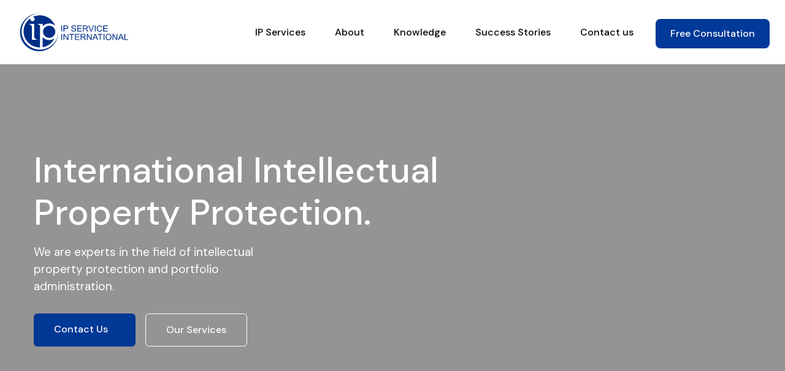

--- FILE ---
content_type: text/html; charset=utf-8
request_url: https://www.ipservice.com.au/
body_size: 18769
content:
<!DOCTYPE html><!-- Last Published: Thu Jan 29 2026 22:18:59 GMT+0000 (Coordinated Universal Time) --><html data-wf-domain="www.ipservice.com.au" data-wf-page="68da0bb166e007935cb3eaed" data-wf-site="60d1b8f2761aa76876c0aca1"><head><meta charset="utf-8"/><title>IP Law | IP SERVICE INTERNATIONAL</title><meta content="Protect your innovation with IP SERVICE INTERNATIONAL, Sydney’s trusted IP consultancy specialising in IP protection, trade marks and portfolio management." name="description"/><meta content="IP Law | IP SERVICE INTERNATIONAL" property="og:title"/><meta content="Protect your innovation with IP SERVICE INTERNATIONAL, Sydney’s trusted IP consultancy specialising in IP protection, trade marks and portfolio management." property="og:description"/><meta content="https://cdn.prod.website-files.com/60d1b8f2761aa76876c0aca1/6114d52c50520006567dc810_Social%20Share%20Image.png" property="og:image"/><meta content="IP Law | IP SERVICE INTERNATIONAL" property="twitter:title"/><meta content="Protect your innovation with IP SERVICE INTERNATIONAL, Sydney’s trusted IP consultancy specialising in IP protection, trade marks and portfolio management." property="twitter:description"/><meta content="https://cdn.prod.website-files.com/60d1b8f2761aa76876c0aca1/6114d52c50520006567dc810_Social%20Share%20Image.png" property="twitter:image"/><meta property="og:type" content="website"/><meta content="summary_large_image" name="twitter:card"/><meta content="width=device-width, initial-scale=1" name="viewport"/><link href="https://cdn.prod.website-files.com/60d1b8f2761aa76876c0aca1/css/ipservice.webflow.shared.7aa6091bd.css" rel="stylesheet" type="text/css" integrity="sha384-eqYJG9quml5lwIX53Iw5deXW0Xx+ZvZHxG/vTHhogoA4x3v2SfjUy6y5PT+CTgvr" crossorigin="anonymous"/><style>@media (min-width:992px) {html.w-mod-js:not(.w-mod-ix) [data-w-id="e572759d-2b91-affe-364e-a9095558e821"] {background-color:rgb(255,255,255);}html.w-mod-js:not(.w-mod-ix) [data-w-id="e572759d-2b91-affe-364e-a9095558e822"] {color:rgb(20,26,37);}html.w-mod-js:not(.w-mod-ix) [data-w-id="e572759d-2b91-affe-364e-a9095558e82b"] {color:rgb(0,56,150);}html.w-mod-js:not(.w-mod-ix) [data-w-id="170801c0-b64e-d6c4-21db-2f456d2afe28"] {-webkit-transform:translate3d(0px, 0, 0) scale3d(1, 1, 1) rotateX(0) rotateY(0) rotateZ(0) skew(0, 0);-moz-transform:translate3d(0px, 0, 0) scale3d(1, 1, 1) rotateX(0) rotateY(0) rotateZ(0) skew(0, 0);-ms-transform:translate3d(0px, 0, 0) scale3d(1, 1, 1) rotateX(0) rotateY(0) rotateZ(0) skew(0, 0);transform:translate3d(0px, 0, 0) scale3d(1, 1, 1) rotateX(0) rotateY(0) rotateZ(0) skew(0, 0);}}</style><link href="https://fonts.googleapis.com" rel="preconnect"/><link href="https://fonts.gstatic.com" rel="preconnect" crossorigin="anonymous"/><script src="https://ajax.googleapis.com/ajax/libs/webfont/1.6.26/webfont.js" type="text/javascript"></script><script type="text/javascript">WebFont.load({  google: {    families: ["DM Sans:regular,italic,500,700","Material Icons:regular","Material Icons Outlined:regular","Material Icons Sharp:regular","Material Icons Round:regular","Material Icons Two Tone:regular"]  }});</script><script type="text/javascript">!function(o,c){var n=c.documentElement,t=" w-mod-";n.className+=t+"js",("ontouchstart"in o||o.DocumentTouch&&c instanceof DocumentTouch)&&(n.className+=t+"touch")}(window,document);</script><link href="https://cdn.prod.website-files.com/60d1b8f2761aa76876c0aca1/6111c983010f7bb1de59172e_IP%20SERVICE%20FAV.png" rel="shortcut icon" type="image/x-icon"/><link href="https://cdn.prod.website-files.com/60d1b8f2761aa76876c0aca1/6111c93fcd508fd989d16f87_IP%20SERVICE.png" rel="apple-touch-icon"/><script type="application/ld+json">
{
  "@context": "https://schema.org",
  "@graph": [
    {
      "@type": "ProfessionalService",
      "name": "IP SERVICE INTERNATIONAL",
      "description": "International intellectual property lawyers in Sydney specialising in IP protection, trade marks, design protection, copyright, and portfolio management across 170+ jurisdictions.",
      "url": "https://www.ipservice.com.au",
      "logo": {
        "@type": "ImageObject",
        "url": "https://cdn.prod.website-files.com/60d1b8f2761aa76876c0aca1/60d1b8f2761aa726fac0acb9_svg0.svg"
      },
      "image": {
        "@type": "ImageObject",
        "url": "https://cdn.prod.website-files.com/60d1b8f2761aa76876c0aca1/60d1b8f2761aa726fac0acb9_svg0.svg"
      },
      "telephone": "1300770287",
      "email": "info@ipservice.com.au",
      "address": {
        "@type": "PostalAddress",
        "streetAddress": "Level 26, 1 Bligh Street",
        "addressLocality": "Sydney",
        "addressRegion": "NSW",
        "postalCode": "2000",
        "addressCountry": "AU"
      },
      "areaServed": [
        { "@type": "Country", "name": "Australia" },
        { "@type": "Country", "name": "New Zealand" },
        { "@type": "Country", "name": "Singapore" },
        { "@type": "Country", "name": "Philippines" },
        { "@type": "Country", "name": "United States" },
        { "@type": "Country", "name": "Canada" },
        { "@type": "Country", "name": "China" },
        { "@type": "Country", "name": "Hong Kong" },
        { "@type": "Country", "name": "South Korea" },
        { "@type": "Country", "name": "Japan" },
        { "@type": "Country", "name": "United Kingdom" }
      ],
      "serviceType": [
        "Trade Mark Registration",
        "Design Protection",
        "Business Startup Advice",
        "Trade Secrets Protection",
        "Copyright Protection",
        "Domain Name Management"
      ],
      "priceRange": "$$",
      "sameAs": [
        "https://www.linkedin.com/company/ip-service-international",
        "https://www.facebook.com/ipserviceinternational",
        "https://www.instagram.com/ipserviceinternational",
        "https://twitter.com/ipserviceintl"
      ],
      "employee": [
        {
          "@type": "Person",
          "name": "Max Steinhausen",
          "jobTitle": "Managing Director",
          "description": "Experienced international Intellectual Property advisor, admitted as Attorney-at-Law in Germany and Australian-Registered Foreign Lawyer in New South Wales.",
          "sameAs": "https://www.linkedin.com/in/maxsteinhausen"
        },
        {
          "@type": "Person",
          "name": "Quentin Dequiret",
          "jobTitle": "Trade Marks Attorney",
          "description": "Dual-qualified lawyer and Australian Registered Trade Marks Attorney, admitted in both France and New South Wales, advising on all Australian and international trade mark, design and copyright matters.",
          "sameAs": "https://www.linkedin.com/in/quentindequiret"
        }
      ],
      "hasOfferCatalog": {
        "@type": "OfferCatalog",
        "name": "IP Protection Services",
        "itemListElement": [
          {
            "@type": "Offer",
            "itemOffered": {
              "@type": "Service",
              "name": "Trade Marks",
              "description": "Trade mark registration and opposition proceedings across 170+ jurisdictions.",
              "url": "/services/trade-marks"
            }
          },
          {
            "@type": "Offer",
            "itemOffered": {
              "@type": "Service",
              "name": "Design Protection",
              "description": "Industrial design protection including novelty searches, registration, and invalidity proceedings.",
              "url": "/services/design-protection"
            }
          },
          {
            "@type": "Offer",
            "itemOffered": {
              "@type": "Service",
              "name": "Business Startup",
              "description": "Strategic advice for business founders including international brand clearance searches.",
              "url": "/services/business-startup"
            }
          },
          {
            "@type": "Offer",
            "itemOffered": {
              "@type": "Service",
              "name": "Trade Secrets",
              "description": "Protection of trade secrets and strategic advice on Non-Disclosure Agreements across multiple jurisdictions.",
              "url": "/services/trade-secrets"
            }
          },
          {
            "@type": "Offer",
            "itemOffered": {
              "@type": "Service",
              "name": "Copyright",
              "description": "Creation and cross-border protection of creative works including licensing and merchandising.",
              "url": "/services/copyright"
            }
          },
          {
            "@type": "Offer",
            "itemOffered": {
              "@type": "Service",
              "name": "Domain Names",
              "description": "Domain name availability advice, registration assistance, dispute representation, and portfolio management.",
              "url": "/services/domain-names"
            }
          }
        ]
      }
    },
    {
      "@type": "FAQPage",
      "mainEntity": [
        {
          "@type": "Question",
          "name": "What is Intellectual Property?",
          "acceptedAnswer": {
            "@type": "Answer",
            "text": "Intellectual Property (IP) includes trade marks, patents, copyright, designs, and trade secrets. Our Sydney-based firm ensures that your IP assets are protected and enforceable globally."
          }
        },
        {
          "@type": "Question",
          "name": "Do I need global IP protection for my business?",
          "acceptedAnswer": {
            "@type": "Answer",
            "text": "If you operate or plan to operate in international markets, securing intellectual property protection worldwide is essential to prevent infringement and loss of rights. Our team of international IP lawyers helps you to identify, protect and manage your IP rights in Australia and internationally."
          }
        },
        {
          "@type": "Question",
          "name": "In which countries do you operate?",
          "acceptedAnswer": {
            "@type": "Answer",
            "text": "We have direct filing capabilities in Australia, New Zealand, Singapore, the Philippines, the United Kingdom, the European Union, Germany, Italy, France and Canada. In addition, we have a network of trusted local IP Attorneys in the United States, China, South Korea and Japan."
          }
        },
        {
          "@type": "Question",
          "name": "Can you handle IP disputes?",
          "acceptedAnswer": {
            "@type": "Answer",
            "text": "Yes, we provide trade mark and product design dispute support services and can handle opposition proceedings in all major jurisdictions. Whether someone has copied your product or opposed your trade mark application, our team of international IP lawyers is here to support you."
          }
        },
        {
          "@type": "Question",
          "name": "Are your services suitable for startups?",
          "acceptedAnswer": {
            "@type": "Answer",
            "text": "Absolutely. Our flexible and cost-effective IP protection services are perfect for startups and inventors looking to secure their innovations from day one. We provide sound advice and offer fixed-fee quotations, offering you cost-certainty and tailored service."
          }
        }
      ]
    }
  ]
}
</script>
<script async="" src="https://www.googletagmanager.com/gtag/js?id=UA-53685850-1"></script><script type="text/javascript">window.dataLayer = window.dataLayer || [];function gtag(){dataLayer.push(arguments);}gtag('js', new Date());gtag('config', 'UA-53685850-1', {'anonymize_ip': false});</script><script async="" src="https://www.googletagmanager.com/gtag/js?id=G-Q84QNBVKE9"></script><script type="text/javascript">window.dataLayer = window.dataLayer || [];function gtag(){dataLayer.push(arguments);}gtag('set', 'developer_id.dZGVlNj', true);gtag('js', new Date());gtag('config', 'G-Q84QNBVKE9');</script><style>
/* Lock Scroll */
html.no-scroll {overflow: hidden;}
</style>

<script>
document.documentElement.lang = "en";
</script>

<style>
textarea,
input.text,
input[type="text"],
input[type="button"],
input[type="submit"],
input[type="email"],
input[type="number"],
input[type="tel"],
.input-checkbox {
-webkit-appearance: none;
}
  
  .spark-nav-link.spark-square-button:hover, .consultation.spark-square-button:hover, .w-button:hover {background: #bcbcbd;}
  a {color: #003896;}
  .w-richtext a:hover {text-decoration: underline;}
</style>

<script type="application/ld+json">
{
  "@context": "https://schema.org",
  "@type": "WebSite",
  "name": "IP SERVICE INTERNATIONAL",
  "alternateName": "IP Service International",
  "url": "https://www.ipservice.com.au"
}
</script>


<!-- Google tag (gtag.js) / Added by Hello Different -->
<script async src="https://www.googletagmanager.com/gtag/js?id=G-GSGNCGC87C"></script>
<script>
  window.dataLayer = window.dataLayer || [];
  function gtag(){dataLayer.push(arguments);}
  gtag('js', new Date());

  gtag('config', 'G-GSGNCGC87C');
</script>

<!-- Ahrefs Analytics -->
<script src="https://analytics.ahrefs.com/analytics.js" data-key="YJN8pcCOPP7s7D5BM0YrlQ" async></script>
<!-- ✅ Basic Metadata -->
<meta charset="UTF-8">
<meta name="viewport" content="width=device-width, initial-scale=1.0">
<meta name="robots" content="index, follow">
<html lang="en">

<!-- ✅ Performance Preconnects -->
<link rel="preconnect" href="https://fonts.googleapis.com">
<link rel="preconnect" href="https://fonts.gstatic.com" crossorigin>
<link rel="preconnect" href="https://cdn.prod.website-files.com">
<link rel="preconnect" href="https://d3e54v103j8qbb.cloudfront.net">

<!-- ✅ Canonical -->
<link rel="canonical" href="https://www.ipservice.com.au/"/>

<!-- ✅ Open Graph fix (added missing og:url) -->
<meta property="og:url" content="https://www.ipservice.com.au/">

<!-- ✅ Preload hero/background image -->
<link rel="preload" href="https://cdn.prod.website-files.com/60d1b8f2761aa76876c0aca1/67ce8ba801f37c3b746ef0b8_Header-Background-New.avif" as="image" fetchpriority="high">

<!-- ✅ Defer non-critical Webflow scripts -->
<script src="https://d3e54v103j8qbb.cloudfront.net/js/jquery-3.5.1.min.dc5e7f18c8.js?site=60d1b8f..." defer></script>
<script src="https://cdn.prod.website-files.com/js/webflow.f6c5dd77.eb11a2b0fbf1a61b.js" defer></script>
</head><body class="body"><div class="page-wrapper"><div class="primary-nav hide"><header class="section-global header"><div class="content-wrapper"><div class="navbar"><a href="#" class="header-logo-wp w-inline-block"><img src="https://cdn.prod.website-files.com/60d1b8f2761aa76876c0aca1/60d1b8f2761aa726fac0acb9_svg0.svg" loading="lazy" width="190" alt="IP Service Logo"/></a><div id="hamburger" class="nav-icon-logo"><img src="https://cdn.prod.website-files.com/60d1b8f2761aa76876c0aca1/610a3aca6da9fe33e88b6e39_ham-menu.svg" loading="lazy" alt="Hamburger Menu"/></div><div class="nav-icon-close-logo"><img src="https://cdn.prod.website-files.com/60d1b8f2761aa76876c0aca1/610a3a92b9e38a72f59194e5_x.svg" loading="lazy" alt="X Menu" width="28" class="nav-icon-close"/></div><a href="tel:1300770287" class="nav-contact-wp w-inline-block"><div class="nav-contact-icon"></div><div class="nav-contact-no">1300 770 287</div></a></div></div></header><div class="m-popup-wp"><div class="popup-menu"><div class="popup-menu-item-wp"><div data-hover="false" data-delay="500" class="m-popup-dd w-dropdown"><div class="m-nav-dd-menu w-dropdown-toggle"><div class="icon w-icon-dropdown-toggle"></div><div>IP Services</div></div><nav style="height:0px" class="m-nav-dd-list w-dropdown-list"><div class="w-dyn-list"><div role="list" class="collection-list w-dyn-items"><div role="listitem" class="w-dyn-item"><div class="m-nav-dd-list-item-wp"><div class="m-nav-icon-wp"><img src="" loading="lazy" alt="ip-services" class="image"/></div><a href="/services/trade-marks" class="dropdown-link-2 w-dropdown-link">Trade Marks</a></div></div><div role="listitem" class="w-dyn-item"><div class="m-nav-dd-list-item-wp"><div class="m-nav-icon-wp"><img src="" loading="lazy" alt="ip-services" class="image"/></div><a href="/services/design-protection" class="dropdown-link-2 w-dropdown-link">Design Protection</a></div></div><div role="listitem" class="w-dyn-item"><div class="m-nav-dd-list-item-wp"><div class="m-nav-icon-wp"><img src="" loading="lazy" alt="ip-services" class="image"/></div><a href="/services/business-startup" class="dropdown-link-2 w-dropdown-link">Business Startup</a></div></div><div role="listitem" class="w-dyn-item"><div class="m-nav-dd-list-item-wp"><div class="m-nav-icon-wp"><img src="" loading="lazy" alt="ip-services" class="image"/></div><a href="/services/trade-secrets" class="dropdown-link-2 w-dropdown-link">Trade Secrets</a></div></div><div role="listitem" class="w-dyn-item"><div class="m-nav-dd-list-item-wp"><div class="m-nav-icon-wp"><img src="" loading="lazy" alt="ip-services" class="image"/></div><a href="/services/copyright" class="dropdown-link-2 w-dropdown-link">Copyright</a></div></div><div role="listitem" class="w-dyn-item"><div class="m-nav-dd-list-item-wp"><div class="m-nav-icon-wp"><img src="" loading="lazy" alt="ip-services" class="image"/></div><a href="/services/domain-names" class="dropdown-link-2 w-dropdown-link">Domain Names</a></div></div></div></div></nav></div><a href="/about-us" class="m-nav-popup-item-2 w-inline-block"><div>About Us</div></a><a href="/knowledge" class="m-nav-popup-item-2 w-inline-block"><div>Knowledge</div></a><a href="/contact-us" class="m-nav-popup-item-2 w-inline-block"><div>Contact Us</div></a><div class="m-nav-popup-icn-wp"><div class="m-popup-icon-wp"><a href="https://www.linkedin.com/company/ip-service-international-pty-ltd/" class="m-popup-menu-icon menu w-inline-block"><img src="https://cdn.prod.website-files.com/60d1b8f2761aa76876c0aca1/60d1b8f2761aa77039c0acc3_cib_linkedin-in.svg" loading="lazy" alt="LinkedIn"/></a><a href="https://www.facebook.com/ipserviceinternational" target="_blank" class="m-popup-menu-icon menu w-inline-block"><img src="https://cdn.prod.website-files.com/60d1b8f2761aa76876c0aca1/60d1b8f2761aa76a54c0acc5_cib_facebook-f.svg" loading="lazy" alt="Facebook icon"/></a><a href="https://www.instagram.com/ip_service_international/" target="_blank" class="m-popup-menu-icon menu w-inline-block"><img src="https://cdn.prod.website-files.com/60d1b8f2761aa76876c0aca1/60d1b8f2761aa72b91c0accd_bi_instagram.svg" loading="lazy" alt="Instagram"/></a><a href="https://twitter.com/IPServiceAU" target="_blank" class="m-popup-menu-icon menu w-inline-block"><img src="https://cdn.prod.website-files.com/60d1b8f2761aa76876c0aca1/60d1b8f2761aa7967fc0accc_bi_twitter.svg" loading="lazy" alt="Twitter"/></a></div><a href="tel:1300770287" class="nav-contact-wp popup w-inline-block"><div class="nav-contact-icon"></div><div class="nav-contact-no-2 popup">1300 770 287</div></a></div></div></div><div class="popup-overlay-bg"></div></div><section class="nav-menu"><div style="display:none;opacity:0" class="d-menu-wp service"><div class="w-dyn-list"><div role="list" class="d-menu-grid w-dyn-items"><div role="listitem" class="w-dyn-item"><a href="/services/trade-marks" class="d-menu-item w-inline-block"><div class="dd-menu-card-wp"><div class="dd-menu-card-flex"><img alt="ip-services" loading="lazy" width="50" src=""/><div class="dd-menu-content-wp"><div class="d-menu-item-name"><div></div></div><div class="d-menu-item-meta"><div></div></div></div></div></div></a></div><div role="listitem" class="w-dyn-item"><a href="/services/design-protection" class="d-menu-item w-inline-block"><div class="dd-menu-card-wp"><div class="dd-menu-card-flex"><img alt="ip-services" loading="lazy" width="50" src=""/><div class="dd-menu-content-wp"><div class="d-menu-item-name"><div></div></div><div class="d-menu-item-meta"><div></div></div></div></div></div></a></div><div role="listitem" class="w-dyn-item"><a href="/services/business-startup" class="d-menu-item w-inline-block"><div class="dd-menu-card-wp"><div class="dd-menu-card-flex"><img alt="ip-services" loading="lazy" width="50" src=""/><div class="dd-menu-content-wp"><div class="d-menu-item-name"><div></div></div><div class="d-menu-item-meta"><div></div></div></div></div></div></a></div><div role="listitem" class="w-dyn-item"><a href="/services/trade-secrets" class="d-menu-item w-inline-block"><div class="dd-menu-card-wp"><div class="dd-menu-card-flex"><img alt="ip-services" loading="lazy" width="50" src=""/><div class="dd-menu-content-wp"><div class="d-menu-item-name"><div></div></div><div class="d-menu-item-meta"><div></div></div></div></div></div></a></div><div role="listitem" class="w-dyn-item"><a href="/services/copyright" class="d-menu-item w-inline-block"><div class="dd-menu-card-wp"><div class="dd-menu-card-flex"><img alt="ip-services" loading="lazy" width="50" src=""/><div class="dd-menu-content-wp"><div class="d-menu-item-name"><div></div></div><div class="d-menu-item-meta"><div></div></div></div></div></div></a></div><div role="listitem" class="w-dyn-item"><a href="/services/domain-names" class="d-menu-item w-inline-block"><div class="dd-menu-card-wp"><div class="dd-menu-card-flex"><img alt="ip-services" loading="lazy" width="50" src=""/><div class="dd-menu-content-wp"><div class="d-menu-item-name"><div></div></div><div class="d-menu-item-meta"><div></div></div></div></div></div></a></div></div></div></div><div class="content-wrapper menu"><div class="nav-menu-grid"><div class="service-dd-menu-link"><a data-w-id="6d7eb3d8-50fe-ae0c-2c5f-c2b57af73db2" href="#services" class="menu-service-item">IP Services</a></div><a href="/about-us" class="menu-item w-inline-block">About Us</a><a href="/knowledge" class="menu-item w-inline-block">Knowledge</a><a href="/contact-us" class="menu-item w-inline-block">Contact Us</a></div></div></section></div><div class="primary-nav"><div data-collapse="medium" data-animation="default" data-duration="400" data-easing="ease" data-easing2="ease" role="banner" class="spark-square-menu-with-hiring-button w-nav"><div class="spark-square-menu-inner"><a href="/" aria-current="page" class="header-logo-wp w-inline-block w--current"><img src="https://cdn.prod.website-files.com/60d1b8f2761aa76876c0aca1/60d1b8f2761aa726fac0acb9_svg0.svg" loading="lazy" width="190" alt="IP Service Logo"/></a><nav role="navigation" class="spark-nav-menu w-nav-menu"><div data-hover="false" data-delay="500" class="m-popup-dd w-dropdown"><div class="m-nav-dd-menu w-dropdown-toggle"><div class="icon w-icon-dropdown-toggle"></div><div class="text-block-3">IP Services</div></div><nav class="m-nav-dd-list w-dropdown-list"><div class="w-dyn-list"><div role="list" class="collection-list w-dyn-items"><div role="listitem" class="w-dyn-item"><div class="m-nav-dd-list-item-wp"><div class="m-nav-icon-wp"><img src="https://cdn.prod.website-files.com/60d1b8f2761aa77e0bc0aca9/61084812ee5a0e7e8e7da7cb_Trademarks-icn.png" loading="lazy" alt="" class="image"/></div><a href="/services/trade-marks" class="dropdown-link-2 w-dropdown-link">Trade Marks</a></div></div><div role="listitem" class="w-dyn-item"><div class="m-nav-dd-list-item-wp"><div class="m-nav-icon-wp"><img src="https://cdn.prod.website-files.com/60d1b8f2761aa77e0bc0aca9/610910775cbe63ed7d1714fc_Design-protection-icn.png" loading="lazy" alt="" class="image"/></div><a href="/services/design-protection" class="dropdown-link-2 w-dropdown-link">Design Protection</a></div></div><div role="listitem" class="w-dyn-item"><div class="m-nav-dd-list-item-wp"><div class="m-nav-icon-wp"><img src="https://cdn.prod.website-files.com/60d1b8f2761aa77e0bc0aca9/61084f24cb3ade8bd40e97a4_Business-startup-icn.png" loading="lazy" alt="" class="image"/></div><a href="/services/business-startup" class="dropdown-link-2 w-dropdown-link">Business Startup</a></div></div><div role="listitem" class="w-dyn-item"><div class="m-nav-dd-list-item-wp"><div class="m-nav-icon-wp"><img src="https://cdn.prod.website-files.com/60d1b8f2761aa77e0bc0aca9/610850405362dbcca0dcad4f_trade-secrets-icn.png" loading="lazy" alt="" class="image"/></div><a href="/services/trade-secrets" class="dropdown-link-2 w-dropdown-link">Trade Secrets</a></div></div><div role="listitem" class="w-dyn-item"><div class="m-nav-dd-list-item-wp"><div class="m-nav-icon-wp"><img src="https://cdn.prod.website-files.com/60d1b8f2761aa77e0bc0aca9/610850363d006e69625dfc16_copyright-icn.png" loading="lazy" alt="" class="image"/></div><a href="/services/copyright" class="dropdown-link-2 w-dropdown-link">Copyright</a></div></div><div role="listitem" class="w-dyn-item"><div class="m-nav-dd-list-item-wp"><div class="m-nav-icon-wp"><img src="https://cdn.prod.website-files.com/60d1b8f2761aa77e0bc0aca9/610846826df27858418c543d_domain-names-icn.png" loading="lazy" alt="" class="image"/></div><a href="/services/domain-names" class="dropdown-link-2 w-dropdown-link">Domain Names</a></div></div></div></div></nav></div><a href="#service" data-w-id="babb42f1-e647-afb1-c726-13959ed903b5" class="spark-nav-link service w-nav-link">IP Services</a><a href="/about-us" class="spark-nav-link w-nav-link">About</a><a href="/knowledge" class="spark-nav-link w-nav-link">Knowledge</a><a href="/success-stories" class="spark-nav-link w-nav-link">Success Stories</a><a href="/contact-us" class="spark-nav-link w-nav-link">Contact us</a><a href="tel:1300770287" class="spark-nav-link spark-square-button hide w-nav-link">1300 770 287</a><a href="/contact-us" class="consultation spark-square-button w-nav-link">Free Consultation </a></nav><div data-ix="simple-menu-button" data-w-id="babb42f1-e647-afb1-c726-13959ed903bf" class="spark-simple-menu-button w-nav-button"><div class="spark-line-1 spark-simple-line"></div><div class="spark-line-2 spark-simple-line"></div><div class="spark-line-3 spark-simple-line"></div></div></div><div class="d-menu-wp service"><div class="w-dyn-list"><div role="list" class="d-menu-grid w-dyn-items"><div role="listitem" class="w-dyn-item"><a href="/services/trade-marks" class="d-menu-item w-inline-block"><div class="dd-menu-card-wp"><div class="dd-menu-card-flex"><img alt="" loading="lazy" width="50" src="https://cdn.prod.website-files.com/60d1b8f2761aa77e0bc0aca9/61084812ee5a0e7e8e7da7cb_Trademarks-icn.png"/><div class="dd-menu-content-wp"><div class="d-menu-item-name"><div>Trade Marks</div></div><div class="d-menu-item-meta"><div>We protect your brands and logos across 170+ jurisdictions.</div></div></div></div></div></a></div><div role="listitem" class="w-dyn-item"><a href="/services/design-protection" class="d-menu-item w-inline-block"><div class="dd-menu-card-wp"><div class="dd-menu-card-flex"><img alt="" loading="lazy" width="50" src="https://cdn.prod.website-files.com/60d1b8f2761aa77e0bc0aca9/610910775cbe63ed7d1714fc_Design-protection-icn.png"/><div class="dd-menu-content-wp"><div class="d-menu-item-name"><div>Design Protection</div></div><div class="d-menu-item-meta"><div>We are experts in protecting industrial designs on a global scale.</div></div></div></div></div></a></div><div role="listitem" class="w-dyn-item"><a href="/services/business-startup" class="d-menu-item w-inline-block"><div class="dd-menu-card-wp"><div class="dd-menu-card-flex"><img alt="" loading="lazy" width="50" src="https://cdn.prod.website-files.com/60d1b8f2761aa77e0bc0aca9/61084f24cb3ade8bd40e97a4_Business-startup-icn.png"/><div class="dd-menu-content-wp"><div class="d-menu-item-name"><div>Business Startup</div></div><div class="d-menu-item-meta"><div>We provide strategic advice for international business founders.</div></div></div></div></div></a></div><div role="listitem" class="w-dyn-item"><a href="/services/trade-secrets" class="d-menu-item w-inline-block"><div class="dd-menu-card-wp"><div class="dd-menu-card-flex"><img alt="" loading="lazy" width="50" src="https://cdn.prod.website-files.com/60d1b8f2761aa77e0bc0aca9/610850405362dbcca0dcad4f_trade-secrets-icn.png"/><div class="dd-menu-content-wp"><div class="d-menu-item-name"><div>Trade Secrets</div></div><div class="d-menu-item-meta"><div>We protect your trade secrets and confidential business information.</div></div></div></div></div></a></div><div role="listitem" class="w-dyn-item"><a href="/services/copyright" class="d-menu-item w-inline-block"><div class="dd-menu-card-wp"><div class="dd-menu-card-flex"><img alt="" loading="lazy" width="50" src="https://cdn.prod.website-files.com/60d1b8f2761aa77e0bc0aca9/610850363d006e69625dfc16_copyright-icn.png"/><div class="dd-menu-content-wp"><div class="d-menu-item-name"><div>Copyright</div></div><div class="d-menu-item-meta"><div>We advise on the creation and protection of creative works.</div></div></div></div></div></a></div><div role="listitem" class="w-dyn-item"><a href="/services/domain-names" class="d-menu-item w-inline-block"><div class="dd-menu-card-wp"><div class="dd-menu-card-flex"><img alt="" loading="lazy" width="50" src="https://cdn.prod.website-files.com/60d1b8f2761aa77e0bc0aca9/610846826df27858418c543d_domain-names-icn.png"/><div class="dd-menu-content-wp"><div class="d-menu-item-name"><div>Domain Names</div></div><div class="d-menu-item-meta"><div>We manage and safeguard global domain portfolios of any size.</div></div></div></div></div></a></div></div></div></div></div></div><div data-delay="5000" data-animation="cross" class="hero-slider v2 w-slider" data-autoplay="true" data-easing="ease-in-out" data-hide-arrows="false" data-disable-swipe="false" data-autoplay-limit="0" data-nav-spacing="0" data-duration="1000" data-infinite="true"><div class="mask w-slider-mask"><div data-w-id="4e42af7a-bdd3-dc58-eea9-708b0906a63c" class="hero-section-slide v2 w-slide"><div class="content-wrapper"><div class="slider-content-wp v2"><div class="slider-title-wrapper"><h1 class="h1 white">International Intellectual<br/>Property Protection.</h1></div><div class="slider-para-wrapper"><p class="hero-para-content">We are experts in the field of intellectual<br/>property protection and portfolio<br/>administration.</p></div><div class="cta-wrapper"><a id="w-node-_4e42af7a-bdd3-dc58-eea9-708b0906a64c-5cb3eaed" href="/contact-us" class="btn w-button">Contact Us</a><a href="/services" class="btn sec w-button">Our Services</a></div></div></div></div></div><div class="hero-slider-arrow left w-slider-arrow-left"><div class="w-icon-slider-left"></div></div><div class="hero-slider-arrow w-slider-arrow-right"><div class="w-icon-slider-right"></div></div><div class="slide-nav w-slider-nav"></div></div><section class="section_stats dark"><div class="padding-global"><div class="content-wrapper v2 stats"><div class="padding-section med"><div class="stats_content v2"><div class="stats_google"><a href="https://www.google.com/maps/place/IP+SERVICE+INTERNATIONAL/@-33.8648623,151.2105338,17z/data=!3m1!5s0x6b12ae41c504e529:0x9c3797f9b366648f!4m8!3m7!1s0x6b12ae3edfdee9b3:0x4f1ec278b2b751ab!8m2!3d-33.8648623!4d151.2105338!9m1!1b1!16s%2Fg%2F11b6f6md_r?hl=en-PH&amp;entry=ttu&amp;g_ep=EgoyMDI1MDgwNC4wIKXMDSoASAFQAw%3D%3D" target="_blank" class="google-link w-inline-block"><img loading="lazy" src="https://cdn.prod.website-files.com/60d1b8f2761aa76876c0aca1/68d5a9dcc542c8fc2fe1494c_Frame%2013.avif" alt="google-logo" class="google-img"/></a></div><div class="stats_number-grid"><div class="stats-content"><div class="stats_number"><span duration="1000" counter-element="number" class="counter">170</span>+</div><div class="p stats">Jurisdictions in which<br/> we operate</div></div><div class="stats-content"><div class="stats_number"><span duration="1000" counter-element="number" class="counter">40</span>+</div><div class="p stats">Partner firms around <br/>the globe</div></div><div class="stats-content"><div class="stats_number"><span duration="1000" counter-element="number" class="counter">3000</span>+</div><div class="p stats">IP rights under our<br/> management</div></div></div></div></div></div></div></section><section class="section_lawyers"><div class="padding-global v2"><div class="content-wrapper v3"><div class="padding-section"><div class="lawyers_content"><div class="margin-bottom margin-small"><h2 class="h2 center">International IP Lawyers</h2></div><div class="lawyers_grid"><div class="teams-relative"><a data-w-id="84206afd-cb58-b3a4-492d-41f8e59c16f8" href="#" class="teams-card w-inline-block"><div data-w-id="84206afd-cb58-b3a4-492d-41f8e59c16f9" class="teams-image-wrapper"><img sizes="(max-width: 479px) 100vw, 240px" srcset="https://cdn.prod.website-files.com/60d1b8f2761aa76876c0aca1/6898d6c00a1b77e9f4924a76_MaxSteinhausen_2%20copy-p-500.avif 500w, https://cdn.prod.website-files.com/60d1b8f2761aa76876c0aca1/6898d6c00a1b77e9f4924a76_MaxSteinhausen_2%20copy.avif 1136w" alt="" src="https://cdn.prod.website-files.com/60d1b8f2761aa76876c0aca1/6898d6c00a1b77e9f4924a76_MaxSteinhausen_2%20copy.avif" loading="lazy" class="agent-image"/></div><div data-w-id="84206afd-cb58-b3a4-492d-41f8e59c16fb" class="teams-text-wrapper"><div class="agent-name">Max Steinhausen</div><div data-w-id="84206afd-cb58-b3a4-492d-41f8e59c16fe" class="text-color-white">Managing Director</div></div></a><div class="agent-socials-absolute invert"><a href="#" class="social-link-wrapper-small w-inline-block"><img loading="lazy" src="https://cdn.prod.website-files.com/60d1b8f2761aa76876c0aca1/60da9bc8285d070813125881_footer-icons-3.svg" alt="Linkedin" class="social-icon"/></a><a href="#" class="social-link-wrapper-small w-inline-block"><img loading="lazy" src="https://cdn.prod.website-files.com/60d1b8f2761aa76876c0aca1/6898d4e71960c355081ca13a_instagram-black.webp" alt="Instagram Icon Image Black" class="social-icon"/></a><a href="#" class="social-link-wrapper-small w-inline-block"><img loading="lazy" src="https://cdn.prod.website-files.com/60d1b8f2761aa76876c0aca1/6898d4e71960c355081ca135_facebook-black.webp" alt="facebook icon black" class="social-icon"/></a></div></div><div class="teams-relative"><a data-w-id="84206afd-cb58-b3a4-492d-41f8e59c1708" href="#" class="teams-card w-inline-block"><div data-w-id="84206afd-cb58-b3a4-492d-41f8e59c1709" class="teams-image-wrapper"><img sizes="100vw" srcset="https://cdn.prod.website-files.com/60d1b8f2761aa76876c0aca1/6898d6de6a2c06153aaff923_Quentin%20Dequiret%20Port-p-500.avif 500w, https://cdn.prod.website-files.com/60d1b8f2761aa76876c0aca1/6898d6de6a2c06153aaff923_Quentin%20Dequiret%20Port-p-800.avif 800w, https://cdn.prod.website-files.com/60d1b8f2761aa76876c0aca1/6898d6de6a2c06153aaff923_Quentin%20Dequiret%20Port-p-1080.avif 1080w, https://cdn.prod.website-files.com/60d1b8f2761aa76876c0aca1/6898d6de6a2c06153aaff923_Quentin%20Dequiret%20Port-p-1600.avif 1600w, https://cdn.prod.website-files.com/60d1b8f2761aa76876c0aca1/6898d6de6a2c06153aaff923_Quentin%20Dequiret%20Port.avif 2598w" alt="" src="https://cdn.prod.website-files.com/60d1b8f2761aa76876c0aca1/6898d6de6a2c06153aaff923_Quentin%20Dequiret%20Port.avif" loading="lazy" class="agent-image"/></div><div data-w-id="84206afd-cb58-b3a4-492d-41f8e59c170b" class="teams-text-wrapper"><div class="agent-name">Quentin Dequiret </div><div data-w-id="84206afd-cb58-b3a4-492d-41f8e59c170e" class="text-color-white">Trade Marks Attorney</div></div></a><div class="agent-socials-absolute invert"><a href="#" class="social-link-wrapper-small w-inline-block"><img loading="lazy" src="https://cdn.prod.website-files.com/60d1b8f2761aa76876c0aca1/60da9bc8285d070813125881_footer-icons-3.svg" alt="Linkedin" class="social-icon"/></a><a href="#" class="social-link-wrapper-small w-inline-block"><img loading="lazy" src="https://cdn.prod.website-files.com/60d1b8f2761aa76876c0aca1/6898d4e71960c355081ca13a_instagram-black.webp" alt="Instagram Icon Image Black" class="social-icon"/></a><a href="#" class="social-link-wrapper-small w-inline-block"><img loading="lazy" src="https://cdn.prod.website-files.com/60d1b8f2761aa76876c0aca1/6898d4e71960c355081ca135_facebook-black.webp" alt="facebook icon black" class="social-icon"/></a></div></div></div><div class="lawyers_div"><div class="lawyers_wrap"><div data-w-id="84206afd-cb58-b3a4-492d-41f8e59c1719" class="img-wrap"><img sizes="(max-width: 479px) 100vw, 240px" srcset="https://cdn.prod.website-files.com/60d1b8f2761aa76876c0aca1/6898d6c00a1b77e9f4924a76_MaxSteinhausen_2%20copy-p-500.avif 500w, https://cdn.prod.website-files.com/60d1b8f2761aa76876c0aca1/6898d6c00a1b77e9f4924a76_MaxSteinhausen_2%20copy.avif 1136w" alt="" src="https://cdn.prod.website-files.com/60d1b8f2761aa76876c0aca1/6898d6c00a1b77e9f4924a76_MaxSteinhausen_2%20copy.avif" loading="lazy" class="agent-image"/></div><div class="txt-wrap"><div class="agent-name">Max Steinhausen</div><div class="text-color-white blue">Managing Director</div><div class="p">Max Steinhausen is our Managing Director and an experienced international Intellectual Property advisor. Max is admitted as Attorney-at-Law in Germany and Australian-Registered Foreign Lawyer in New South Wales.</div><div class="cta-wrapper profile"><a data-w-id="abca4e29-fcc3-b104-782b-bf94f4f748ac" href="#" target="_blank" class="social-link-wrapper-small profile w-inline-block"><img loading="lazy" src="https://cdn.prod.website-files.com/60d1b8f2761aa76876c0aca1/60d2d0279e9ede3c47f070c1_email-icon.png" alt="Email icon" class="social-icon not-inverted"/></a><a href="tel:+61282268573" class="social-link-wrapper-small call w-inline-block"><img loading="lazy" src="https://cdn.prod.website-files.com/60d1b8f2761aa76876c0aca1/60d2d027eccecdcab225fec6_phone-icon.png" alt="Phone icon" class="social-icon not-inverted"/></a><a href="https://www.linkedin.com/in/max-steinhausen" target="_blank" class="social-link-wrapper-small profile w-inline-block"><img loading="lazy" src="https://cdn.prod.website-files.com/60d1b8f2761aa76876c0aca1/60da9bc8285d070813125881_footer-icons-3.svg" alt="Linkedin" class="social-icon"/></a></div><div class="agent-socials-absolute v2"></div></div></div><div class="lawyers_wrap"><div data-w-id="84206afd-cb58-b3a4-492d-41f8e59c172b" class="img-wrap"><img sizes="(max-width: 479px) 100vw, 240px" srcset="https://cdn.prod.website-files.com/60d1b8f2761aa76876c0aca1/6899e56f5633ca7448fba3f0_Quentin%20Dequiret%20Port%20copy-p-500.avif 500w, https://cdn.prod.website-files.com/60d1b8f2761aa76876c0aca1/6899e56f5633ca7448fba3f0_Quentin%20Dequiret%20Port%20copy-p-800.avif 800w, https://cdn.prod.website-files.com/60d1b8f2761aa76876c0aca1/6899e56f5633ca7448fba3f0_Quentin%20Dequiret%20Port%20copy-p-1080.avif 1080w, https://cdn.prod.website-files.com/60d1b8f2761aa76876c0aca1/6899e56f5633ca7448fba3f0_Quentin%20Dequiret%20Port%20copy-p-1600.avif 1600w, https://cdn.prod.website-files.com/60d1b8f2761aa76876c0aca1/6899e56f5633ca7448fba3f0_Quentin%20Dequiret%20Port%20copy.avif 2598w" alt="" src="https://cdn.prod.website-files.com/60d1b8f2761aa76876c0aca1/6899e56f5633ca7448fba3f0_Quentin%20Dequiret%20Port%20copy.avif" loading="lazy" class="agent-image"/></div><div class="txt-wrap"><div class="agent-name">Quentin Dequiret</div><div class="text-color-white blue">Trade Marks Attorney</div><div class="p">Quentin Dequiret is a dual-qualified lawyer and Australian Registered Trade Marks Attorney. Quentin is admitted in both France and in New South Wales and advises on all Australian and international trade mark, design and copyright matters.</div><div class="cta-wrapper profile"><a data-w-id="f022c2a9-a452-b52c-c20a-9ec2c51b3221" href="#" target="_blank" class="social-link-wrapper-small profile w-inline-block"><img loading="lazy" src="https://cdn.prod.website-files.com/60d1b8f2761aa76876c0aca1/60d2d0279e9ede3c47f070c1_email-icon.png" alt="Email icon" class="social-icon not-inverted"/></a><a href="tel:+61282268573" class="social-link-wrapper-small call w-inline-block"><img loading="lazy" src="https://cdn.prod.website-files.com/60d1b8f2761aa76876c0aca1/60d2d027eccecdcab225fec6_phone-icon.png" alt="Phone icon" class="social-icon not-inverted"/></a><a href="https://www.linkedin.com/in/quentindequiret/" target="_blank" class="social-link-wrapper-small profile w-inline-block"><img loading="lazy" src="https://cdn.prod.website-files.com/60d1b8f2761aa76876c0aca1/60da9bc8285d070813125881_footer-icons-3.svg" alt="Linkedin" class="social-icon"/></a></div></div></div></div></div></div></div></div><div class="pop-up_wrap"><div data-w-id="532f6cec-6881-bc8c-b49d-42bfb3c34af1" class="pop-up max"><div data-w-id="532f6cec-6881-bc8c-b49d-42bfb3c34af2" class="lawyers-form max w-form"><form id="wf-form-Max-Steinhausen-Form" name="wf-form-Max-Steinhausen-Form" data-name="Max Steinhausen Form" method="get" data-wf-page-id="68da0bb166e007935cb3eaed" data-wf-element-id="532f6cec-6881-bc8c-b49d-42bfb3c34af3" data-turnstile-sitekey="0x4AAAAAAAQTptj2So4dx43e"><div class="pop-up-card"><div data-w-id="532f6cec-6881-bc8c-b49d-42bfb3c34af5" class="close w-embed"><svg width="19" height="19" viewBox="0 0 19 19" fill="none" xmlns="http://www.w3.org/2000/svg">
<path d="M2.14062 1.68164L17.4438 16.6638" stroke="#003896" stroke-width="2.29547" stroke-linecap="round"/>
<path d="M17.4453 2.00195L2.14216 16.9842" stroke="#003896" stroke-width="2.29547" stroke-linecap="round"/>
</svg></div><div class="hero_form-header form">Speak with our IP lawyer today! </div><div class="field_list"><input class="txt-field w-input" maxlength="256" name="Full-Name" data-name="Full Name" placeholder="Full Name" type="text" id="Full-Name" required=""/><input class="txt-field w-input" maxlength="256" name="Phone-Number" data-name="Phone Number" placeholder="Phone Number" type="tel" id="Phone-Number" required=""/><input class="txt-field w-input" maxlength="256" name="Email" data-name="Email" placeholder="Email" type="email" id="Email" required=""/><textarea id="Leave-us-a-message" name="Leave-us-a-message" maxlength="5000" data-name="Leave us a message" placeholder="Leave us a message" class="txt-field w-input"></textarea><input type="submit" data-wait="Please wait..." class="btn-submit w-button" value="Send"/></div></div></form><div class="success-message w-form-done"><div>Thank you! Your submission has been received!</div></div><div class="error-message w-form-fail"><div>Oops! Something went wrong while submitting the form.</div></div></div></div><div data-w-id="bb06ea43-4746-c243-6c6d-06e85c7179d3" class="pop-up quentin"><div data-w-id="bb06ea43-4746-c243-6c6d-06e85c7179d4" class="lawyers-form quentin w-form"><form id="wf-form-Quentin-Dequiret-Form" name="wf-form-Quentin-Dequiret-Form" data-name="Quentin Dequiret Form" method="get" data-wf-page-id="68da0bb166e007935cb3eaed" data-wf-element-id="bb06ea43-4746-c243-6c6d-06e85c7179d5" data-turnstile-sitekey="0x4AAAAAAAQTptj2So4dx43e"><div class="pop-up-card"><div data-w-id="bb06ea43-4746-c243-6c6d-06e85c7179d7" class="close w-embed"><svg width="19" height="19" viewBox="0 0 19 19" fill="none" xmlns="http://www.w3.org/2000/svg">
<path d="M2.14062 1.68164L17.4438 16.6638" stroke="#003896" stroke-width="2.29547" stroke-linecap="round"/>
<path d="M17.4453 2.00195L2.14216 16.9842" stroke="#003896" stroke-width="2.29547" stroke-linecap="round"/>
</svg></div><div class="hero_form-header form">Speak with our IP lawyer today! </div><div class="field_list"><input class="txt-field w-input" maxlength="256" name="Full-Name" data-name="Full Name" placeholder="Full Name" type="text" id="Name" required=""/><input class="txt-field w-input" maxlength="256" name="Phone-Number" data-name="Phone Number" placeholder="Phone Number" type="tel" id="Phone" required=""/><input class="txt-field w-input" maxlength="256" name="Email" data-name="Email" placeholder="Email" type="email" id="Email-Address" required=""/><textarea id="Message" name="Leave-us-a-message" maxlength="5000" data-name="Leave us a message" placeholder="Leave us a message" class="txt-field w-input"></textarea><input type="submit" data-wait="Please wait..." class="btn-submit w-button" value="Send"/></div></div></form><div class="success-message w-form-done"><div>Thank you! Your submission has been received!</div></div><div class="error-message w-form-fail"><div>Oops! Something went wrong while submitting the form.</div></div></div></div><div class="pop-up call"><div class="pop-up_call"><div data-w-id="b1fbc7c4-c816-a842-84af-423eb06c7861" class="close w-embed"><svg width="19" height="19" viewBox="0 0 19 19" fill="none" xmlns="http://www.w3.org/2000/svg">
<path d="M2.14062 1.68164L17.4438 16.6638" stroke="#003896" stroke-width="2.29547" stroke-linecap="round"/>
<path d="M17.4453 2.00195L2.14216 16.9842" stroke="#003896" stroke-width="2.29547" stroke-linecap="round"/>
</svg></div></div></div></div></section><div id="services" data-scroll-time="1.25" class="section-global"><div class="content-wrapper"><div class="h2-wp"><h2 class="h2 center">IP Protection Services<br/></h2><div class="text-block-14 max-width">We provide a full suite of intellectual property protection services to protect and manage your brands, inventions and artistic creations globally:</div></div><div class="service-card-wrapper"><div class="w-dyn-list"><div role="list" class="service-card-grid w-dyn-items"><div role="listitem" class="w-dyn-item"><a data-w-id="e572759d-2b91-affe-364e-a9095558e821" href="/services/trade-marks" class="card w-inline-block"><div data-w-id="e572759d-2b91-affe-364e-a9095558e822" class="card-content-wp"><div class="service-icon-wp"><img loading="lazy" width="70" alt="Trade Marks" src="https://cdn.prod.website-files.com/60d1b8f2761aa77e0bc0aca9/61084812ee5a0e7e8e7da7cb_Trademarks-icn.png"/></div><div class="service-heading-wp"><h3 class="service-heading-v2">Trade Marks</h3></div><p class="service-text">We provide a range of protective services for your trade marks across 170+ jurisdictions, both preventative and responsive, including international trade mark registration and opposition proceedings.</p></div><div class="card-cta-wp"><div data-w-id="e572759d-2b91-affe-364e-a9095558e82b" class="service-card-link"><div class="service-link-text">Learn more</div><div data-w-id="170801c0-b64e-d6c4-21db-2f456d2afe28" class="arrow-left w-embed"><svg viewBox="0 0 32 32" width="100%" height="100%" preserveAspectRatio="xMidYMid meet" xmlns="http://www.w3.org/2000/svg">
  <g stroke="currentColor" stroke-width="2" stroke-linecap="round" stroke-linejoin="round" fill="none">
    <line x1="30" y1="16" x2="2" y2="16"/>
    <line x1="30" y1="16" x2="24" y2="22"/>
    <line x1="30" y1="16" x2="24" y2="10"/>
  </g>
</svg></div></div></div></a></div><div role="listitem" class="w-dyn-item"><a data-w-id="e572759d-2b91-affe-364e-a9095558e821" href="/services/design-protection" class="card w-inline-block"><div data-w-id="e572759d-2b91-affe-364e-a9095558e822" class="card-content-wp"><div class="service-icon-wp"><img loading="lazy" width="70" alt="Design Protection" src="https://cdn.prod.website-files.com/60d1b8f2761aa77e0bc0aca9/610910775cbe63ed7d1714fc_Design-protection-icn.png"/></div><div class="service-heading-wp"><h3 class="service-heading-v2">Design Protection</h3></div><p class="service-text">We are experts in protecting industrial designs on a global scale. From novelty searches and assessments, product design registration, to invalidity proceedings across multiple jurisdictions.</p></div><div class="card-cta-wp"><div data-w-id="e572759d-2b91-affe-364e-a9095558e82b" class="service-card-link"><div class="service-link-text">Learn more</div><div data-w-id="170801c0-b64e-d6c4-21db-2f456d2afe28" class="arrow-left w-embed"><svg viewBox="0 0 32 32" width="100%" height="100%" preserveAspectRatio="xMidYMid meet" xmlns="http://www.w3.org/2000/svg">
  <g stroke="currentColor" stroke-width="2" stroke-linecap="round" stroke-linejoin="round" fill="none">
    <line x1="30" y1="16" x2="2" y2="16"/>
    <line x1="30" y1="16" x2="24" y2="22"/>
    <line x1="30" y1="16" x2="24" y2="10"/>
  </g>
</svg></div></div></div></a></div><div role="listitem" class="w-dyn-item"><a data-w-id="e572759d-2b91-affe-364e-a9095558e821" href="/services/business-startup" class="card w-inline-block"><div data-w-id="e572759d-2b91-affe-364e-a9095558e822" class="card-content-wp"><div class="service-icon-wp"><img loading="lazy" width="70" alt="Business Startup" src="https://cdn.prod.website-files.com/60d1b8f2761aa77e0bc0aca9/61084f24cb3ade8bd40e97a4_Business-startup-icn.png"/></div><div class="service-heading-wp"><h3 class="service-heading-v2">Business Startup</h3></div><p class="service-text">We provide strategic advice to business founders across a broad range of industries. Our international brand clearance searches will help you build a strong foundation for your enterprise.</p></div><div class="card-cta-wp"><div data-w-id="e572759d-2b91-affe-364e-a9095558e82b" class="service-card-link"><div class="service-link-text">Learn more</div><div data-w-id="170801c0-b64e-d6c4-21db-2f456d2afe28" class="arrow-left w-embed"><svg viewBox="0 0 32 32" width="100%" height="100%" preserveAspectRatio="xMidYMid meet" xmlns="http://www.w3.org/2000/svg">
  <g stroke="currentColor" stroke-width="2" stroke-linecap="round" stroke-linejoin="round" fill="none">
    <line x1="30" y1="16" x2="2" y2="16"/>
    <line x1="30" y1="16" x2="24" y2="22"/>
    <line x1="30" y1="16" x2="24" y2="10"/>
  </g>
</svg></div></div></div></a></div><div role="listitem" class="w-dyn-item"><a data-w-id="e572759d-2b91-affe-364e-a9095558e821" href="/services/trade-secrets" class="card w-inline-block"><div data-w-id="e572759d-2b91-affe-364e-a9095558e822" class="card-content-wp"><div class="service-icon-wp"><img loading="lazy" width="70" alt="Trade Secrets" src="https://cdn.prod.website-files.com/60d1b8f2761aa77e0bc0aca9/610850405362dbcca0dcad4f_trade-secrets-icn.png"/></div><div class="service-heading-wp"><h3 class="service-heading-v2">Trade Secrets</h3></div><p class="service-text">We advise on the protection of Intellectual Property that cannot be protected by way of registration, such as Trade Secrets. We provide strategic advice on Non-Disclosure Agreements (NDA), across multiple jurisdictions.</p></div><div class="card-cta-wp"><div data-w-id="e572759d-2b91-affe-364e-a9095558e82b" class="service-card-link"><div class="service-link-text">Learn more</div><div data-w-id="170801c0-b64e-d6c4-21db-2f456d2afe28" class="arrow-left w-embed"><svg viewBox="0 0 32 32" width="100%" height="100%" preserveAspectRatio="xMidYMid meet" xmlns="http://www.w3.org/2000/svg">
  <g stroke="currentColor" stroke-width="2" stroke-linecap="round" stroke-linejoin="round" fill="none">
    <line x1="30" y1="16" x2="2" y2="16"/>
    <line x1="30" y1="16" x2="24" y2="22"/>
    <line x1="30" y1="16" x2="24" y2="10"/>
  </g>
</svg></div></div></div></a></div><div role="listitem" class="w-dyn-item"><a data-w-id="e572759d-2b91-affe-364e-a9095558e821" href="/services/copyright" class="card w-inline-block"><div data-w-id="e572759d-2b91-affe-364e-a9095558e822" class="card-content-wp"><div class="service-icon-wp"><img loading="lazy" width="70" alt="Copyright" src="https://cdn.prod.website-files.com/60d1b8f2761aa77e0bc0aca9/610850363d006e69625dfc16_copyright-icn.png"/></div><div class="service-heading-wp"><h3 class="service-heading-v2">Copyright</h3></div><p class="service-text">We advise on the creation and cross-border protection of creative works. We help navigate through licensing, compensation, merchandising, financing and joint venture arrangements.</p></div><div class="card-cta-wp"><div data-w-id="e572759d-2b91-affe-364e-a9095558e82b" class="service-card-link"><div class="service-link-text">Learn more</div><div data-w-id="170801c0-b64e-d6c4-21db-2f456d2afe28" class="arrow-left w-embed"><svg viewBox="0 0 32 32" width="100%" height="100%" preserveAspectRatio="xMidYMid meet" xmlns="http://www.w3.org/2000/svg">
  <g stroke="currentColor" stroke-width="2" stroke-linecap="round" stroke-linejoin="round" fill="none">
    <line x1="30" y1="16" x2="2" y2="16"/>
    <line x1="30" y1="16" x2="24" y2="22"/>
    <line x1="30" y1="16" x2="24" y2="10"/>
  </g>
</svg></div></div></div></a></div><div role="listitem" class="w-dyn-item"><a data-w-id="e572759d-2b91-affe-364e-a9095558e821" href="/services/domain-names" class="card w-inline-block"><div data-w-id="e572759d-2b91-affe-364e-a9095558e822" class="card-content-wp"><div class="service-icon-wp"><img loading="lazy" width="70" alt="Domain Names" src="https://cdn.prod.website-files.com/60d1b8f2761aa77e0bc0aca9/610846826df27858418c543d_domain-names-icn.png"/></div><div class="service-heading-wp"><h3 class="service-heading-v2">Domain Names</h3></div><p class="service-text">We advise on the availability of domain names, assist with the registration process in all relevant jurisdictions, represent in domain name disputes, and manage global domain portfolios of all sizes.</p></div><div class="card-cta-wp"><div data-w-id="e572759d-2b91-affe-364e-a9095558e82b" class="service-card-link"><div class="service-link-text">Learn more</div><div data-w-id="170801c0-b64e-d6c4-21db-2f456d2afe28" class="arrow-left w-embed"><svg viewBox="0 0 32 32" width="100%" height="100%" preserveAspectRatio="xMidYMid meet" xmlns="http://www.w3.org/2000/svg">
  <g stroke="currentColor" stroke-width="2" stroke-linecap="round" stroke-linejoin="round" fill="none">
    <line x1="30" y1="16" x2="2" y2="16"/>
    <line x1="30" y1="16" x2="24" y2="22"/>
    <line x1="30" y1="16" x2="24" y2="10"/>
  </g>
</svg></div></div></div></a></div></div></div></div></div></div><section class="osc-faqs"><div class="w-layout-blockcontainer container-19 w-container"><div class="w-embed w-script"><!-- Elfsight Google Reviews | IP Service Google Reviews -->
<script src="https://static.elfsight.com/platform/platform.js" async></script>
<div class="elfsight-app-c0f4d5e6-7601-43a3-9983-bf00ec340ff8" data-elfsight-app-lazy></div></div></div></section><div class="section-global knowledge"><div class="content-wrapper"><div class="h2-wp"><h2 class="h2 center">Knowledge<br/></h2></div><div class="knowledge-grid w-dyn-list"><div role="list" class="knowledge-list-grid w-dyn-items"><div role="listitem" class="knowledge-item w-dyn-item"><a href="/knowledge/beware-of-undertakings-in-trade-mark-infringement-disputes" class="card w-inline-block"><div class="card-content-wp"><div class="knowledge-category-chip">Trade Marks</div><div class="h3-wp"><h3 class="service-heading blog">Beware of Undertakings in Trade Mark Infringement Disputes</h3></div><div class="knowledge-content-wp"><div class="body-text">Trade mark undertakings are often demanded in cease and desist disputes, but signing them without advice can cause long-term commercial damage. Learn what to watch for.</div></div></div><div class="card-cta-wp"><div class="knowledge-link-wp"><div class="service-card-link knowledge"><div class="service-link-text">Learn more</div><img src="https://cdn.prod.website-files.com/60d1b8f2761aa76876c0aca1/60d96b90566f8375e2410d19_view-more-arrow.svg" loading="lazy" alt="View More Arrow Icon (Click Here to Explore More)"/></div><div>January 22, 2026</div></div></div></a></div><div role="listitem" class="knowledge-item w-dyn-item"><a href="/knowledge/when-is-a-trade-mark-distinctive" class="card w-inline-block"><div class="card-content-wp"><div class="knowledge-category-chip">Trade Marks</div><div class="h3-wp"><h3 class="service-heading blog">When Is a Trade Mark Distinctive?</h3></div><div class="knowledge-content-wp"><div class="body-text">We explain the difference between generic and descriptive trade marks, their legal implications, registrability, and how each impacts brand protection and long-term IP strategy.</div></div></div><div class="card-cta-wp"><div class="knowledge-link-wp"><div class="service-card-link knowledge"><div class="service-link-text">Learn more</div><img src="https://cdn.prod.website-files.com/60d1b8f2761aa76876c0aca1/60d96b90566f8375e2410d19_view-more-arrow.svg" loading="lazy" alt="View More Arrow Icon (Click Here to Explore More)"/></div><div>January 20, 2026</div></div></div></a></div><div role="listitem" class="knowledge-item w-dyn-item"><a href="/knowledge/australian-trade-marks-how-to-respond-to-an-adverse-examination-report" class="card w-inline-block"><div class="card-content-wp"><div class="knowledge-category-chip">Trade Marks</div><div class="h3-wp"><h3 class="service-heading blog">Australian Trade Marks: How to respond to an Adverse Examination Report</h3></div><div class="knowledge-content-wp"><div class="body-text">A guide to responding to an Adverse Examination Report for trade mark registration.</div></div></div><div class="card-cta-wp"><div class="knowledge-link-wp"><div class="service-card-link knowledge"><div class="service-link-text">Learn more</div><img src="https://cdn.prod.website-files.com/60d1b8f2761aa76876c0aca1/60d96b90566f8375e2410d19_view-more-arrow.svg" loading="lazy" alt="View More Arrow Icon (Click Here to Explore More)"/></div><div>November 25, 2025</div></div></div></a></div><div role="listitem" class="knowledge-item w-dyn-item"><a href="/knowledge/how-to-enforce-your-trade-mark-in-australia" class="card w-inline-block"><div class="card-content-wp"><div class="knowledge-category-chip">Trade Marks</div><div class="h3-wp"><h3 class="service-heading blog">How to Enforce Your Trade Mark in Australia</h3></div><div class="knowledge-content-wp"><div class="body-text">Our Australian Trade Marks Attorney Quentin Dequiret has summarised his strategies to effectively preserve and enforce trade mark rights in Australia, highlighting both preventative and responsive actions.</div></div></div><div class="card-cta-wp"><div class="knowledge-link-wp"><div class="service-card-link knowledge"><div class="service-link-text">Learn more</div><img src="https://cdn.prod.website-files.com/60d1b8f2761aa76876c0aca1/60d96b90566f8375e2410d19_view-more-arrow.svg" loading="lazy" alt="View More Arrow Icon (Click Here to Explore More)"/></div><div>October 13, 2025</div></div></div></a></div></div></div></div></div><div class="section-global"><div class="content-wrapper"><div class="clinets-grid-wp"><div class="h2-wp"><h2 class="h2">Our Clients</h2></div><div data-w-id="6566dc08-a63a-e490-2a8c-25dc4ef18d18"><div class="logo-grid-wrapper"><div class="w-dyn-list"><div role="list" class="w-dyn-items"><div data-w-id="77c6d092-93d3-9d02-be40-4818d3d7200b" role="listitem" class="logo-grid-card w-dyn-item"><div class="logo-card front"><div class="logo-wp"><img alt="" loading="lazy" src="https://cdn.prod.website-files.com/60d1b8f2761aa77e0bc0aca9/610beb92358cc31139440027_1-f.png" class="logo-img"/></div></div><div class="logo-card rear"><div class="logo-wp"><img alt="" loading="lazy" src="https://cdn.prod.website-files.com/60d1b8f2761aa77e0bc0aca9/610beb9a0d8ba9c95fa2c6e2_1-b.png" class="logo-img"/></div></div></div></div></div><div class="w-dyn-list"><div role="list" class="w-dyn-items"><div data-w-id="aa2c6f30-2c58-fe39-641c-8d0c7e5a01b0" role="listitem" class="logo-grid-card w-dyn-item"><div class="logo-card front"><div class="logo-wp"><img alt="" loading="lazy" src="https://cdn.prod.website-files.com/60d1b8f2761aa77e0bc0aca9/610bebf505fe593189ee90f9_2-f.png" class="logo-img"/></div></div><div class="logo-card rear"><div class="logo-wp"><img alt="" loading="lazy" src="https://cdn.prod.website-files.com/60d1b8f2761aa77e0bc0aca9/610bebfb658bb4025defe943_2-b.png" class="logo-img"/></div></div></div></div></div><div class="w-dyn-list"><div role="list" class="w-dyn-items"><div data-w-id="f6a747d7-05de-beaf-4482-a825f9d98e64" role="listitem" class="logo-grid-card w-dyn-item"><div class="logo-card front"><div class="logo-wp"><img alt="" loading="lazy" src="https://cdn.prod.website-files.com/60d1b8f2761aa77e0bc0aca9/610bec2b9b6af2900810aead_3-f.png" class="logo-img"/></div></div><div class="logo-card rear"><div class="logo-wp"><img alt="" loading="lazy" src="https://cdn.prod.website-files.com/60d1b8f2761aa77e0bc0aca9/610bec30b4573db5366b19b8_3-b.png" class="logo-img"/></div></div></div></div></div><div class="w-dyn-list"><div role="list" class="w-dyn-items"><div data-w-id="b9ee459c-1a56-0267-1ac1-cc0b8ba7a4d9" role="listitem" class="logo-grid-card w-dyn-item"><div class="logo-card front"><div class="logo-wp"><img alt="" loading="lazy" src="https://cdn.prod.website-files.com/60d1b8f2761aa77e0bc0aca9/610bec59f84141cd983f5a3e_4-f.png" class="logo-img"/></div></div><div class="logo-card rear"><div class="logo-wp"><img alt="" loading="lazy" src="https://cdn.prod.website-files.com/60d1b8f2761aa77e0bc0aca9/610bec61f84141ad083f5a62_4-b.png" class="logo-img"/></div></div></div></div></div><div class="w-dyn-list"><div role="list" class="w-dyn-items"><div data-w-id="910d16fd-9636-c055-6313-63e2d91338c8" role="listitem" class="logo-grid-card w-dyn-item"><div class="logo-card front"><div class="logo-wp"><img alt="" loading="lazy" src="https://cdn.prod.website-files.com/60d1b8f2761aa77e0bc0aca9/610bec9a9c0a23f85267b344_5-f.png" class="logo-img"/></div></div><div class="logo-card rear"><div class="logo-wp"><img alt="" loading="lazy" src="https://cdn.prod.website-files.com/60d1b8f2761aa77e0bc0aca9/610beca36b2b3a8628efb3e0_5-b.png" class="logo-img"/></div></div></div></div></div><div class="w-dyn-list"><div role="list" class="w-dyn-items"><div data-w-id="fe445f48-5f8b-57c8-5bdc-963946382954" role="listitem" class="logo-grid-card w-dyn-item"><div class="logo-card front"><div class="logo-wp"><img alt="" loading="lazy" src="https://cdn.prod.website-files.com/60d1b8f2761aa77e0bc0aca9/610becc3c08f1d4fa10b50fd_6-f.png" class="logo-img"/></div></div><div class="logo-card rear"><div class="logo-wp"><img alt="" loading="lazy" src="https://cdn.prod.website-files.com/60d1b8f2761aa77e0bc0aca9/610becc9977a866339b1723b_6-b.png" class="logo-img"/></div></div></div></div></div><div class="w-dyn-list"><div role="list" class="w-dyn-items"><div data-w-id="ca551711-0dea-297c-b8f0-d831d161aaee" role="listitem" class="logo-grid-card w-dyn-item"><div class="logo-card front"><div class="logo-wp"><img alt="" loading="lazy" src="https://cdn.prod.website-files.com/60d1b8f2761aa77e0bc0aca9/610bece7f8414111f53f5c89_7-f.png" class="logo-img"/></div></div><div class="logo-card rear"><div class="logo-wp"><img alt="" loading="lazy" src="https://cdn.prod.website-files.com/60d1b8f2761aa77e0bc0aca9/610becee2cf4ac167233ef38_7-b.png" class="logo-img"/></div></div></div></div></div><div class="w-dyn-list"><div role="list" class="w-dyn-items"><div data-w-id="68f64fc8-b01a-95c4-4baf-c4a32ea69a9e" role="listitem" class="logo-grid-card w-dyn-item"><div class="logo-card front"><div class="logo-wp"><img alt="" loading="lazy" src="https://cdn.prod.website-files.com/60d1b8f2761aa77e0bc0aca9/610bed0fb6c0246cf21b3f30_8-f.png" class="logo-img"/></div></div><div class="logo-card rear"><div class="logo-wp"><img alt="" loading="lazy" src="https://cdn.prod.website-files.com/60d1b8f2761aa77e0bc0aca9/610bed169b6af24f5110b320_8-b.png" class="logo-img"/></div></div></div></div></div></div></div></div></div></div><div id="service" data-scroll-time="1.25" class="section-global custom-bg v2"><div class="content-wrapper"><div class="h2-wp"><h2 class="h2 center">International Trade Mark Registration<br/></h2><div class="text-block-14 max-width">We can help you with:</div></div><div class="spacer-2-5rem"></div><div class="w-dyn-list"><div role="list" class="country_grid w-dyn-items"><div role="listitem" class="w-dyn-item"><div class="list_item"><a href="/trade-mark-countries/australia" class="link_text">Australia</a></div></div><div role="listitem" class="w-dyn-item"><div class="list_item"><a href="/trade-mark-countries/new-zealand" class="link_text">New Zealand</a></div></div><div role="listitem" class="w-dyn-item"><div class="list_item"><a href="/trade-mark-countries/singapore" class="link_text">Singapore</a></div></div><div role="listitem" class="w-dyn-item"><div class="list_item"><a href="/trade-mark-countries/philippines" class="link_text">The Philippines</a></div></div><div role="listitem" class="w-dyn-item"><div class="list_item"><a href="/trade-mark-countries/united-states" class="link_text">United States</a></div></div><div role="listitem" class="w-dyn-item"><div class="list_item"><a href="/trade-mark-countries/canada" class="link_text">Canada</a></div></div><div role="listitem" class="w-dyn-item"><div class="list_item"><a href="/trade-mark-countries/china" class="link_text">China</a></div></div><div role="listitem" class="w-dyn-item"><div class="list_item"><a href="/trade-mark-countries/hong-kong" class="link_text">Hong Kong</a></div></div><div role="listitem" class="w-dyn-item"><div class="list_item"><a href="/trade-mark-countries/south-korea" class="link_text">South Korea</a></div></div><div role="listitem" class="w-dyn-item"><div class="list_item"><a href="/trade-mark-countries/japan" class="link_text">Japan</a></div></div><div role="listitem" class="w-dyn-item"><div class="list_item"><a href="/trade-mark-countries/european-union" class="link_text">European Union</a></div></div><div role="listitem" class="w-dyn-item"><div class="list_item"><a href="/trade-mark-countries/united-kingdom" class="link_text">United Kingdom</a></div></div></div></div></div><img src="https://cdn.prod.website-files.com/60d1b8f2761aa76876c0aca1/68cafb4fab5fea0b9404bf32_map%20(4).avif" loading="lazy" sizes="(max-width: 479px) 100vw, 240px, 100vw" srcset="https://cdn.prod.website-files.com/60d1b8f2761aa76876c0aca1/68cafb4fab5fea0b9404bf32_map%20(4)-p-500.png 500w, https://cdn.prod.website-files.com/60d1b8f2761aa76876c0aca1/68cafb4fab5fea0b9404bf32_map%20(4).avif 928w" alt="world map" class="map_bg"/></div><section class="osc-faqs v2"><div class="padding-section faq"><div class="container-main"><h2 class="heading-29">Frequently Asked Questions</h2><div class="spacer-2-5rem"></div><div class="faq-list"><div class="faq-grid"><div class="faq-question">What is Intellectual Property?</div><div class="p">Intellectual Property (IP) includes trade marks, patents, copyright, designs, and trade secrets. Our Sydney-based firm ensures that your IP assets are protected and enforceable globally.</div></div><div class="faq-grid"><div class="faq-question">Do I need global IP protection for my business?</div><div class="p">If you operate or plan to operate in international markets, securing intellectual property protection worldwide is essential to prevent infringement and loss of rights. Our team of international IP lawyers helps you to identify, protect and manage your IP rights in Australia and internationally.</div></div><div class="faq-grid"><div class="faq-question">In which countries do you operate?</div><div class="p">We have direct filing capabilities in Australia, New Zealand, Singapore, the Philippines, the United Kingdom, the European Union, Germany, Italy, France and Canada. In addition, we have a network of trusted local IP Attorneys in the United States, China, South Korea and Japan.</div></div><div class="faq-grid"><div class="faq-question">Can you handle IP disputes?</div><div class="p">Yes, we provide trade mark and product design dispute support services and can handle opposition proceedings in all major jurisdictions. Whether someone has copied your product or opposed your trade mark application, our team of international IP lawyers is here to support you.</div></div><div class="faq-grid"><div class="faq-question">Are your services suitable for startups?</div><div class="p">Absolutely. Our flexible and cost-effective IP protection services are perfect for startups and inventors looking to secure their innovations from day one. We provide sound advice and offer fixed-fee quotations, offering you cost-certainty and tailored service.</div></div></div><h2 class="heading-29 v2"> IP Lawyers Sydney</h2></div></div></section><div id="contact" class="section-global full-0"><div class="content-wrapper form"><div class="contact-form-wp"><div class="contact-detials-wrapper"><div><p class="contact-heading h3">Need help?</p><div class="contact-para-wp"><p>We work with businesses across Australia and from around the world. If you wish to meet with us in person, please contact our office.</p></div><div class="divider"></div><div class="contact-info"><div class="contact-cta-wp"><img src="https://cdn.prod.website-files.com/60d1b8f2761aa76876c0aca1/60d9c8fae8e823dc1db95aeb_contact-icn.svg" loading="lazy" alt="Contact Call Icon" class="contact-detial-icn"/><a href="tel:1300770287" class="w-inline-block"><p class="contactlinks">1300 770 287</p></a></div><div class="contact-cta-wp"><img src="https://cdn.prod.website-files.com/60d1b8f2761aa76876c0aca1/60d9c8fa69c3744900cc1816_contact-icn-1.svg" loading="lazy" alt="" class="contact-detial-icn"/><a href="mailto:info@ipservice.com.au" class="w-inline-block"><p class="contactlinks">info@ipservice.com.au</p></a></div><div class="contact-cta-wp"><img src="https://cdn.prod.website-files.com/60d1b8f2761aa76876c0aca1/60d9c8fa3ad1b5695d61b6e9_contact-icn-2.svg" loading="lazy" alt="Contact Location Icon" class="contact-detial-icn"/><a href="tel:+15555055050" class="w-inline-block"><p class="contactlinks">Level 26,<br/>1 Bligh Street,<br/>Sydney, NSW 2000</p></a></div></div></div><div class="contact-container"><div class="contact-map"><div class="contact--map w-embed w-iframe"><iframe
  src="https://www.google.com/maps/embed?pb=!1m18!1m12!1m3!1d3312.972331602356!2d151.20996516941145!3d-33.86460392698513!2m3!1f0!2f0!3f0!3m2!1i1024!2i768!4f13.1!3m3!1m2!1s0x6b12ae6a092df407%3A0xf443d9c495316488!2s1%20Bligh%20Street%2C%20Sydney%20NSW%202000%2C%20Australia!5e0!3m2!1sen!2sin!4v1625035283159!5m2!1sen!2sin"
  style="
    width: 100%;
    height: 100%;
    border: 0;
    border-radius: 50%;
    aspect-ratio: 1 / 1;
    display: block;
  "
  allowfullscreen
  loading="lazy"
  referrerpolicy="no-referrer-when-downgrade"
  title="Google Maps location of 1 Bligh Street, Sydney">
</iframe></div></div></div></div><div class="contact-form-main-wp v2"><div class="h2-wp"></div><div class="form-wrapper v2"><p class="contact-heading-responsive v2">Get In Touch</p><div class="w-form"><form id="wf-form-Home-CTA" name="wf-form-Home-CTA" data-name="Home CTA" method="get" data-wf-page-id="68da0bb166e007935cb3eaed" data-wf-element-id="d1a4c378-5969-dc68-f997-3f2c549d0fbb" data-turnstile-sitekey="0x4AAAAAAAQTptj2So4dx43e"><div class="form-block"><div class="form-title-wrapper"><div class="form-title">I&#x27;m interested in</div></div><div class="form-options"><label class="w-checkbox c-form-service-checkbox-wp"><div class="w-checkbox-input w-checkbox-input--inputType-custom c-form-service-checkbox"></div><input type="checkbox" id="Trademarks" name="Trademarks" data-name="Trademarks" style="opacity:0;position:absolute;z-index:-1"/><span for="Trademarks" class="c-form-service-label w-form-label">Trade Marks</span></label><label class="w-checkbox c-form-service-checkbox-wp"><div class="w-checkbox-input w-checkbox-input--inputType-custom c-form-service-checkbox"></div><input type="checkbox" id="Design Protection" name="Design-Protection" data-name="Design Protection" style="opacity:0;position:absolute;z-index:-1"/><span for="Design-Protection" class="c-form-service-label w-form-label">Design Protection</span></label><label class="w-checkbox c-form-service-checkbox-wp"><div class="w-checkbox-input w-checkbox-input--inputType-custom c-form-service-checkbox"></div><input type="checkbox" id="Business Startup" name="Business-Startup" data-name="Business Startup" style="opacity:0;position:absolute;z-index:-1"/><span for="Business-Startup" class="c-form-service-label w-form-label">Business Start-up</span></label><label class="w-checkbox c-form-service-checkbox-wp"><div class="w-checkbox-input w-checkbox-input--inputType-custom c-form-service-checkbox"></div><input type="checkbox" id="Trade Secrets" name="Trade-Secrets" data-name="Trade Secrets" style="opacity:0;position:absolute;z-index:-1"/><span for="Trade-Secrets" class="c-form-service-label w-form-label">Trade Secrets</span></label><label class="w-checkbox c-form-service-checkbox-wp"><div class="w-checkbox-input w-checkbox-input--inputType-custom c-form-service-checkbox"></div><input type="checkbox" id="Copyright-2" name="Copyright-2" data-name="Copyright 2" style="opacity:0;position:absolute;z-index:-1"/><span for="Copyright-2" class="c-form-service-label w-form-label">Copyright</span></label><label class="w-checkbox c-form-service-checkbox-wp"><div class="w-checkbox-input w-checkbox-input--inputType-custom c-form-service-checkbox"></div><input type="checkbox" id="Domain Name" name="Domain-Name" data-name="Domain Name" style="opacity:0;position:absolute;z-index:-1"/><span for="Domain-Name" class="c-form-service-label w-form-label">Domain Names</span></label></div></div><div class="form-block"><div class="form-title-wrapper"><div class="form-title">Countries of Interest</div></div><div class="form-options"><label class="w-checkbox c-form-service-checkbox-wp"><div class="w-checkbox-input w-checkbox-input--inputType-custom c-form-service-checkbox"></div><input type="checkbox" id="Australia / New Zealand" name="Australia-New-Zealand" data-name="Australia / New Zealand" style="opacity:0;position:absolute;z-index:-1"/><span for="Australia-New-Zealand" class="c-form-service-label w-form-label">Australia / New Zealand</span></label><label class="w-checkbox c-form-service-checkbox-wp"><div class="w-checkbox-input w-checkbox-input--inputType-custom c-form-service-checkbox"></div><input type="checkbox" id="China / Asia" name="China-Asia" data-name="China / Asia" style="opacity:0;position:absolute;z-index:-1"/><span for="China-Asia" class="c-form-service-label w-form-label">China / Asia</span></label><label class="w-checkbox c-form-service-checkbox-wp"><div class="w-checkbox-input w-checkbox-input--inputType-custom c-form-service-checkbox"></div><input type="checkbox" id="USA / Canada" name="USA-Canada" data-name="USA / Canada" style="opacity:0;position:absolute;z-index:-1"/><span for="USA-Canada" class="c-form-service-label w-form-label">USA / Canada</span></label><label class="w-checkbox c-form-service-checkbox-wp"><div class="w-checkbox-input w-checkbox-input--inputType-custom c-form-service-checkbox"></div><input type="checkbox" id="Europe / UK" name="Europe-UK" data-name="Europe / UK" style="opacity:0;position:absolute;z-index:-1"/><span for="Europe-UK" class="c-form-service-label w-form-label">Europe / UK</span></label><label class="w-checkbox c-form-service-checkbox-wp"><div class="w-checkbox-input w-checkbox-input--inputType-custom c-form-service-checkbox"></div><input type="checkbox" id="Middle East / India" name="Middle-East-India" data-name="Middle East / India" style="opacity:0;position:absolute;z-index:-1"/><span for="Middle-East-India" class="c-form-service-label w-form-label">Middle East / India</span></label><label class="w-checkbox c-form-service-checkbox-wp"><div class="w-checkbox-input w-checkbox-input--inputType-custom c-form-service-checkbox"></div><input type="checkbox" id="Africa / South Africa" name="Africa-South-Africa" data-name="Africa / South Africa" style="opacity:0;position:absolute;z-index:-1"/><span for="Africa-South-Africa" class="c-form-service-label w-form-label">Africa / South Africa</span></label></div></div><div class="form-field"><label for="Full-Name-2" class="c-form-feild-label">Full Name<span>*</span></label><input class="c-form-feild-input w-input" autocomplete="name" maxlength="256" name="Full-Name-2" data-name="Full Name 2" placeholder="Your Full Name" type="text" id="Full-Name-2" required=""/></div><div class="form-field"><label for="Email-2" class="c-form-feild-label">Email Address<span>*</span></label><input class="c-form-feild-input w-input" autocomplete="email" maxlength="256" name="Email" data-name="Email" placeholder="Your Email Address" type="email" id="Form---Email" required=""/></div><div class="form-field"><label for="Email" class="c-form-feild-label"><span>Phone Number *</span></label><input class="c-form-feild-input w-input" autocomplete="tel" maxlength="256" name="Phone-Number" data-name="Phone Number" placeholder="Your Phone Number" type="tel" id="field" required=""/></div><div class="form-field"><label for="Company-Name-6" class="c-form-feild-label">Company Name</label><input class="c-form-feild-input w-input" autocomplete="organization" maxlength="256" name="Company-Name-6" data-name="Company Name 6" placeholder="Company Name" type="text" id="Company-Name-6"/></div><div class="form-field"><label for="Message-5" class="c-form-feild-label">Message</label><textarea placeholder="How Can We Help?" maxlength="5000" id="Message-5" name="Message-5" data-name="Message 5" class="c-form-feild-input message w-input"></textarea></div><div class="c-form-button"><input type="submit" data-wait="Sending..." class="submit-button w-button" value="Send"/></div></form><div class="success-message w-form-done"><div>Thank you! Your submission has been received!</div></div><div class="error-message w-form-fail"><div>Oops! Something went wrong while submitting the form.</div></div></div></div></div></div></div></div><div class="section-global footer"><div class="padding-global"><div class="content-wrapper v2"><div class="footer-menu-wp v3"><div class="f-menu-wp is-logo"><a href="/" aria-current="page" class="footer-logo-wp w-inline-block w--current"><img loading="lazy" src="https://cdn.prod.website-files.com/60d1b8f2761aa76876c0aca1/60da9a99093864f560ec9a59_IP%20Service%20International%20-%20SVG%20Logo.svg" alt="IP Service International" class="image"/></a><div><p class="f-menu-sec-title">Questions? Let’s Talk</p><div class="div-block-11"><a href="tel:1300770287" class="footer-cta-link w-inline-block"><img loading="lazy" src="https://cdn.prod.website-files.com/60d1b8f2761aa76876c0aca1/60d2f59a6c8cd655f67052c4_Vector.svg" alt="Call icon"/><div class="call-cta-text">1300 770 287</div></a></div></div></div><div class="footer-flex"><div class="f-menu-wp"><p class="f-menu-sec-title">Our IP Services</p><div class="flex-v"><div data-delay="0" data-hover="true" data-w-id="1ac66522-55e6-e678-91a7-53890fc94a2e" class="dropdown-2 w-dropdown"><div class="dropdown-toggle-2 w-dropdown-toggle"><div class="icon-down w-icon-dropdown-toggle"></div><div class="f-menu-txt v2">Sydney</div></div><nav class="dropdown-list-2 w-dropdown-list"><div class="div-block"><a href="/ip-lawyers-sydney" class="dropdown-link-3 w-dropdown-link">IP Lawyers Sydney</a><a href="/trade-mark-lawyer-sydney" class="dropdown-link-3 w-dropdown-link">Trade Mark Lawyers Sydney</a></div></nav></div></div></div><div class="f-menu-wp"><p class="f-menu-sec-title">Company</p><div><a href="/about-us" class="f-menu-item w-inline-block"><div class="f-menu-txt">About Us</div></a><a href="/knowledge" class="f-menu-item w-inline-block"><div class="f-menu-txt">Knowledge</div></a><a href="/contact-us" class="f-menu-item w-inline-block"><div class="f-menu-txt">Contact Us</div></a></div></div><div class="f-menu-wp"><p class="f-menu-sec-title">Legal</p><div><a href="/privacy-policy" class="f-menu-item w-inline-block"><div class="f-menu-txt">Privacy Policy</div></a><a href="/terms-conditions" class="f-menu-item w-inline-block"><div class="f-menu-txt">Terms &amp; Conditions</div></a></div></div><div class="f-menu-wp"><p class="f-menu-sec-title">Office</p><div><div class="f-menu-txt">Level 26,<br/>1 Bligh Street,<br/>Sydney, NSW 2000</div></div></div></div></div><div class="footer-menu-wp is--responsive v2"><div class="f-menu-wp is-logo"><a href="#" class="footer-logo-wp w-inline-block"><img loading="lazy" src="https://cdn.prod.website-files.com/60d1b8f2761aa76876c0aca1/60da9a99093864f560ec9a59_IP%20Service%20International%20-%20SVG%20Logo.svg" alt="IP Service International" class="image"/></a><div><p class="f-menu-sec-title">Questions? Let’s Talk</p><div class="div-block-11"><a href="tel:1300770287" class="footer-cta-link w-inline-block"><img loading="lazy" src="https://cdn.prod.website-files.com/60d1b8f2761aa76876c0aca1/60d2f59a6c8cd655f67052c4_Vector.svg" alt="Call icon"/><div class="call-cta-text">1300 770 287</div></a></div></div></div><div class="footer-responsive-grid"><div class="f-menu-wp"><p class="f-menu-sec-title">Services</p><div><div class="flex-v"><div data-delay="0" data-hover="true" class="dropdown-2 w-dropdown"><div class="dropdown-toggle-2 w-dropdown-toggle"><div class="icon-2 w-icon-dropdown-toggle"></div><div class="f-menu-txt v2">IP Lawyers</div></div><nav class="dropdown-list-2 w-dropdown-list"><div class="div-block"><a href="#" class="dropdown-link-3 w-dropdown-link">Max Steinhausen</a><a href="#" class="dropdown-link-3 w-dropdown-link">Quentin Dequiret</a></div></nav></div><div data-delay="0" data-hover="true" class="dropdown-2 w-dropdown"><div class="dropdown-toggle-2 w-dropdown-toggle"><div class="icon-2 w-icon-dropdown-toggle"></div><div class="f-menu-txt v2">IP Offices</div></div><nav class="dropdown-list-footer w-dropdown-list"><div class="div-block"><a href="#" class="dropdown-link-3 w-dropdown-link">Australia</a><a href="#" class="dropdown-link-3 w-dropdown-link">Singapore</a><a href="#" class="dropdown-link-3 w-dropdown-link">Philippines</a></div></nav></div></div></div></div><div class="f-menu-wp"><p class="f-menu-sec-title">Company</p><div><a href="/about-us" class="f-menu-item w-inline-block"><div class="f-menu-txt">About Us</div></a><a href="/knowledge" class="f-menu-item w-inline-block"><div class="f-menu-txt">Knowledge</div></a><a href="/contact-us" class="f-menu-item w-inline-block"><div class="f-menu-txt">Contact Us</div></a></div></div><div class="f-menu-wp"><p class="f-menu-sec-title">Legal</p><div><a href="/privacy-policy" class="f-menu-item w-inline-block"><div class="f-menu-txt">Privacy Policy</div></a><a href="/terms-conditions" class="f-menu-item w-inline-block"><div class="f-menu-txt">Terms &amp; Conditions</div></a></div></div><div class="f-menu-wp"><p class="f-menu-sec-title">Office</p><div><div class="f-menu-txt">Level 26,<br/>1 Bligh Street,<br/>Sydney, NSW 2000</div></div></div></div></div></div></div><div class="watermark"><div class="content-wrapper"><div class="watermark-content-wp"><div class="watermaerk-content"><div class="watermark-icon-wp mobile"><a href="https://www.linkedin.com/company/ip-service-international-pty-ltd/" target="_blank" class="footer-watermark-icon w-inline-block"><img loading="lazy" src="https://cdn.prod.website-files.com/60d1b8f2761aa76876c0aca1/60d1b8f2761aa77039c0acc3_cib_linkedin-in.svg" alt="LinkedIn"/></a><a href="https://www.facebook.com/ipserviceinternational" target="_blank" class="footer-watermark-icon w-inline-block"><img loading="lazy" src="https://cdn.prod.website-files.com/60d1b8f2761aa76876c0aca1/60d1b8f2761aa76a54c0acc5_cib_facebook-f.svg" alt="Facebook icon"/></a><a href="#" class="footer-watermark-icon w-inline-block"><img width="25" loading="lazy" alt="Instagram" src="https://cdn.prod.website-files.com/60d1b8f2761aa76876c0aca1/60d1b8f2761aa72b91c0accd_bi_instagram.svg"/></a><a href="#" class="footer-watermark-icon hide w-inline-block"><img loading="lazy" src="https://cdn.prod.website-files.com/60d1b8f2761aa76876c0aca1/60d1b8f2761aa7967fc0accc_bi_twitter.svg" alt="Twitter"/></a></div><a href="#" target="_blank" class="hd-watermark w-inline-block"><div class="text-block-2"></div></a></div><div class="watermark-icon-wp web"><a href="https://www.linkedin.com/company/ip-service-international-pty-ltd/" target="_blank" class="footer-watermark-icon w-inline-block"><img loading="lazy" src="https://cdn.prod.website-files.com/60d1b8f2761aa76876c0aca1/60d1b8f2761aa77039c0acc3_cib_linkedin-in.svg" alt="LinkedIn"/></a><a href="https://www.facebook.com/ipserviceinternational" target="_blank" class="footer-watermark-icon w-inline-block"><img loading="lazy" src="https://cdn.prod.website-files.com/60d1b8f2761aa76876c0aca1/60d1b8f2761aa76a54c0acc5_cib_facebook-f.svg" alt="Facebook icon"/></a><a href="https://www.instagram.com/ip_service_international/" target="_blank" class="footer-watermark-icon w-inline-block"><img width="25" loading="lazy" alt="Instagram" src="https://cdn.prod.website-files.com/60d1b8f2761aa76876c0aca1/60d1b8f2761aa72b91c0accd_bi_instagram.svg"/></a><a href="https://twitter.com/IPServiceAU" target="_blank" class="footer-watermark-icon hide w-inline-block"><img loading="lazy" src="https://cdn.prod.website-files.com/60d1b8f2761aa76876c0aca1/60d1b8f2761aa7967fc0accc_bi_twitter.svg" alt="Twitter"/></a></div><div class="teko-text">© 2025 IP SERVICE INTERNATIONAL<br/></div></div></div></div></div></div><div class="form-wrapper hide"><div class="w-form"><form id="wf-form-Home-CTA" name="wf-form-Home-CTA" data-name="Home CTA" method="get" data-wf-page-id="68da0bb166e007935cb3eaed" data-wf-element-id="226efd85-668b-bcb1-bfd2-d17ac8db29b4" data-turnstile-sitekey="0x4AAAAAAAQTptj2So4dx43e"><div class="form-field"><label for="Full-Name-3" class="c-form-feild-label">Full Name<span>*</span></label><input class="c-form-feild-input w-input" autocomplete="name" maxlength="256" name="Full-Name-2" data-name="Full Name 2" placeholder="Your Full Name" type="text" id="Full-Name-2" required=""/></div><div class="form-field"><label for="Email" class="c-form-feild-label">Email Address<span>*</span></label><input class="c-form-feild-input w-input" autocomplete="email" maxlength="256" name="Email" data-name="Email" placeholder="Your Email Address" type="email" id="Form---Email" required=""/></div><div class="form-field"><label for="Email" class="c-form-feild-label"><span>Phone Number *</span></label><input class="c-form-feild-input w-input" autocomplete="tel" maxlength="256" name="Phone-Number" data-name="Phone Number" placeholder="Your Phone Number" type="tel" id="field" required=""/></div><div class="form-field"><label for="Message-6" class="c-form-feild-label">Message</label><textarea id="Message-5" name="Message-5" maxlength="5000" data-name="Message 5" placeholder="How Can We Help?" class="c-form-feild-input message w-input"></textarea></div><div class="c-form-button"><input type="submit" data-wait="Sending..." class="submit-button w-button" value="Send"/></div></form><div class="success-message w-form-done"><div>Thank you! Your submission has been received!</div></div><div class="error-message w-form-fail"><div>Oops! Something went wrong while submitting the form.</div></div></div></div><script src="https://d3e54v103j8qbb.cloudfront.net/js/jquery-3.5.1.min.dc5e7f18c8.js?site=60d1b8f2761aa76876c0aca1" type="text/javascript" integrity="sha256-9/aliU8dGd2tb6OSsuzixeV4y/faTqgFtohetphbbj0=" crossorigin="anonymous"></script><script src="https://cdn.prod.website-files.com/60d1b8f2761aa76876c0aca1/js/webflow.schunk.74f756804daaabee.js" type="text/javascript" integrity="sha384-G6k/mywYXGcfDideVCCpzUGfEasIP9iArGUPYi17MLKy8sUOyn3ewoyJhHYLlEvH" crossorigin="anonymous"></script><script src="https://cdn.prod.website-files.com/60d1b8f2761aa76876c0aca1/js/webflow.8827ce11.6a09acc7d0f7f71f.js" type="text/javascript" integrity="sha384-tq07BpDdCrN+2yJ1s2kQVXoMNr5MGbIwvLs5nWm/ai8iCWWx6dX7+IRkr2ljyE/3" crossorigin="anonymous"></script><script type="text/javascript">
$('.nav-icon-logo').on('click', toggleScrolling);
function toggleScrolling()
{$('html').addClass('no-scroll');
}
</script>

<script type="text/javascript">
$('.nav-icon-close-logo').on('click', toggleScrolling);
function toggleScrolling()
{$('html').removeClass('no-scroll');
}
</script>


<!-- Google Tag Manager -->
<script>(function(w,d,s,l,i){w[l]=w[l]||[];w[l].push({'gtm.start':
new Date().getTime(),event:'gtm.js'});var f=d.getElementsByTagName(s)[0],
j=d.createElement(s),dl=l!='dataLayer'?'&l='+l:'';j.async=true;j.src=
'https://www.googletagmanager.com/gtm.js?id='+i+dl;f.parentNode.insertBefore(j,f);
})(window,document,'script','dataLayer','GTM-5P4XQPK');</script>
<!-- End Google Tag Manager —>

<!-- Google Tag Manager (noscript) -->
<noscript><iframe src="https://www.googletagmanager.com/ns.html?id=GTM-5P4XQPK"
height="0" width="0" style="display:none;visibility:hidden"></iframe></noscript>
<!-- End Google Tag Manager (noscript) -->

<script type="text/javascript">
$(document).ready(function() {
$("#Video video").removeAttr("loop");
});
</script><!-- ✅ Navigation Scroll Lock -->
<script defer>
document.addEventListener("DOMContentLoaded", function() {
  $('.nav-icon-logo').on('click', function() {
    $('html').addClass('no-scroll');
  });
  $('.nav-icon-close-logo').on('click', function() {
    $('html').removeClass('no-scroll');
  });
});
</script>

<!-- ✅ Counter Animation -->
<script defer>
(() => {
  const animateNumber = (element, target, duration) => {
    let startTime = null;
    const easeOutQuart = t => 1 - Math.pow(1 - t, 4);
    const step = time => {
      if (!startTime) startTime = time;
      const progress = Math.min((time - startTime) / duration, 1);
      const value = Math.round(target * easeOutQuart(progress));
      element.textContent = value;
      if (progress < 1) {
        requestAnimationFrame(step);
      } else {
        element.textContent = target;
      }
    };
    requestAnimationFrame(step);
  };

  const observer = new IntersectionObserver((entries, obs) => {
    entries.forEach(entry => {
      if (entry.isIntersecting) {
        const el = entry.target;
        const target = Number(el.textContent) || 0;
        const duration = Number(el.getAttribute("duration")) || 2000;
        animateNumber(el, target, duration);
        obs.unobserve(el);
      }
    });
  }, { threshold: 0.3 });

  document.querySelectorAll('[counter-element="number"]').forEach(el => observer.observe(el));
})();
</script>

<!-- ✅ Mobile Optimization -->
<style>
@media screen and (max-width: 479px) {
  .w-background-video-atom { display: none !important; }
}
</style>
</body></html>

--- FILE ---
content_type: text/css
request_url: https://cdn.prod.website-files.com/60d1b8f2761aa76876c0aca1/css/ipservice.webflow.shared.7aa6091bd.css
body_size: 38152
content:
html {
  -webkit-text-size-adjust: 100%;
  -ms-text-size-adjust: 100%;
  font-family: sans-serif;
}

body {
  margin: 0;
}

article, aside, details, figcaption, figure, footer, header, hgroup, main, menu, nav, section, summary {
  display: block;
}

audio, canvas, progress, video {
  vertical-align: baseline;
  display: inline-block;
}

audio:not([controls]) {
  height: 0;
  display: none;
}

[hidden], template {
  display: none;
}

a {
  background-color: #0000;
}

a:active, a:hover {
  outline: 0;
}

abbr[title] {
  border-bottom: 1px dotted;
}

b, strong {
  font-weight: bold;
}

dfn {
  font-style: italic;
}

h1 {
  margin: .67em 0;
  font-size: 2em;
}

mark {
  color: #000;
  background: #ff0;
}

small {
  font-size: 80%;
}

sub, sup {
  vertical-align: baseline;
  font-size: 75%;
  line-height: 0;
  position: relative;
}

sup {
  top: -.5em;
}

sub {
  bottom: -.25em;
}

img {
  border: 0;
}

svg:not(:root) {
  overflow: hidden;
}

hr {
  box-sizing: content-box;
  height: 0;
}

pre {
  overflow: auto;
}

code, kbd, pre, samp {
  font-family: monospace;
  font-size: 1em;
}

button, input, optgroup, select, textarea {
  color: inherit;
  font: inherit;
  margin: 0;
}

button {
  overflow: visible;
}

button, select {
  text-transform: none;
}

button, html input[type="button"], input[type="reset"] {
  -webkit-appearance: button;
  cursor: pointer;
}

button[disabled], html input[disabled] {
  cursor: default;
}

button::-moz-focus-inner, input::-moz-focus-inner {
  border: 0;
  padding: 0;
}

input {
  line-height: normal;
}

input[type="checkbox"], input[type="radio"] {
  box-sizing: border-box;
  padding: 0;
}

input[type="number"]::-webkit-inner-spin-button, input[type="number"]::-webkit-outer-spin-button {
  height: auto;
}

input[type="search"] {
  -webkit-appearance: none;
}

input[type="search"]::-webkit-search-cancel-button, input[type="search"]::-webkit-search-decoration {
  -webkit-appearance: none;
}

legend {
  border: 0;
  padding: 0;
}

textarea {
  overflow: auto;
}

optgroup {
  font-weight: bold;
}

table {
  border-collapse: collapse;
  border-spacing: 0;
}

td, th {
  padding: 0;
}

@font-face {
  font-family: webflow-icons;
  src: url("[data-uri]") format("truetype");
  font-weight: normal;
  font-style: normal;
}

[class^="w-icon-"], [class*=" w-icon-"] {
  speak: none;
  font-variant: normal;
  text-transform: none;
  -webkit-font-smoothing: antialiased;
  -moz-osx-font-smoothing: grayscale;
  font-style: normal;
  font-weight: normal;
  line-height: 1;
  font-family: webflow-icons !important;
}

.w-icon-slider-right:before {
  content: "";
}

.w-icon-slider-left:before {
  content: "";
}

.w-icon-nav-menu:before {
  content: "";
}

.w-icon-arrow-down:before, .w-icon-dropdown-toggle:before {
  content: "";
}

.w-icon-file-upload-remove:before {
  content: "";
}

.w-icon-file-upload-icon:before {
  content: "";
}

* {
  box-sizing: border-box;
}

html {
  height: 100%;
}

body {
  color: #333;
  background-color: #fff;
  min-height: 100%;
  margin: 0;
  font-family: Arial, sans-serif;
  font-size: 14px;
  line-height: 20px;
}

img {
  vertical-align: middle;
  max-width: 100%;
  display: inline-block;
}

html.w-mod-touch * {
  background-attachment: scroll !important;
}

.w-block {
  display: block;
}

.w-inline-block {
  max-width: 100%;
  display: inline-block;
}

.w-clearfix:before, .w-clearfix:after {
  content: " ";
  grid-area: 1 / 1 / 2 / 2;
  display: table;
}

.w-clearfix:after {
  clear: both;
}

.w-hidden {
  display: none;
}

.w-button {
  color: #fff;
  line-height: inherit;
  cursor: pointer;
  background-color: #3898ec;
  border: 0;
  border-radius: 0;
  padding: 9px 15px;
  text-decoration: none;
  display: inline-block;
}

input.w-button {
  -webkit-appearance: button;
}

html[data-w-dynpage] [data-w-cloak] {
  color: #0000 !important;
}

.w-code-block {
  margin: unset;
}

pre.w-code-block code {
  all: inherit;
}

.w-optimization {
  display: contents;
}

.w-webflow-badge, .w-webflow-badge > img {
  box-sizing: unset;
  width: unset;
  height: unset;
  max-height: unset;
  max-width: unset;
  min-height: unset;
  min-width: unset;
  margin: unset;
  padding: unset;
  float: unset;
  clear: unset;
  border: unset;
  border-radius: unset;
  background: unset;
  background-image: unset;
  background-position: unset;
  background-size: unset;
  background-repeat: unset;
  background-origin: unset;
  background-clip: unset;
  background-attachment: unset;
  background-color: unset;
  box-shadow: unset;
  transform: unset;
  direction: unset;
  font-family: unset;
  font-weight: unset;
  color: unset;
  font-size: unset;
  line-height: unset;
  font-style: unset;
  font-variant: unset;
  text-align: unset;
  letter-spacing: unset;
  -webkit-text-decoration: unset;
  text-decoration: unset;
  text-indent: unset;
  text-transform: unset;
  list-style-type: unset;
  text-shadow: unset;
  vertical-align: unset;
  cursor: unset;
  white-space: unset;
  word-break: unset;
  word-spacing: unset;
  word-wrap: unset;
  transition: unset;
}

.w-webflow-badge {
  white-space: nowrap;
  cursor: pointer;
  box-shadow: 0 0 0 1px #0000001a, 0 1px 3px #0000001a;
  visibility: visible !important;
  opacity: 1 !important;
  z-index: 2147483647 !important;
  color: #aaadb0 !important;
  overflow: unset !important;
  background-color: #fff !important;
  border-radius: 3px !important;
  width: auto !important;
  height: auto !important;
  margin: 0 !important;
  padding: 6px !important;
  font-size: 12px !important;
  line-height: 14px !important;
  text-decoration: none !important;
  display: inline-block !important;
  position: fixed !important;
  inset: auto 12px 12px auto !important;
  transform: none !important;
}

.w-webflow-badge > img {
  position: unset;
  visibility: unset !important;
  opacity: 1 !important;
  vertical-align: middle !important;
  display: inline-block !important;
}

h1, h2, h3, h4, h5, h6 {
  margin-bottom: 10px;
  font-weight: bold;
}

h1 {
  margin-top: 20px;
  font-size: 38px;
  line-height: 44px;
}

h2 {
  margin-top: 20px;
  font-size: 32px;
  line-height: 36px;
}

h3 {
  margin-top: 20px;
  font-size: 24px;
  line-height: 30px;
}

h4 {
  margin-top: 10px;
  font-size: 18px;
  line-height: 24px;
}

h5 {
  margin-top: 10px;
  font-size: 14px;
  line-height: 20px;
}

h6 {
  margin-top: 10px;
  font-size: 12px;
  line-height: 18px;
}

p {
  margin-top: 0;
  margin-bottom: 10px;
}

blockquote {
  border-left: 5px solid #e2e2e2;
  margin: 0 0 10px;
  padding: 10px 20px;
  font-size: 18px;
  line-height: 22px;
}

figure {
  margin: 0 0 10px;
}

figcaption {
  text-align: center;
  margin-top: 5px;
}

ul, ol {
  margin-top: 0;
  margin-bottom: 10px;
  padding-left: 40px;
}

.w-list-unstyled {
  padding-left: 0;
  list-style: none;
}

.w-embed:before, .w-embed:after {
  content: " ";
  grid-area: 1 / 1 / 2 / 2;
  display: table;
}

.w-embed:after {
  clear: both;
}

.w-video {
  width: 100%;
  padding: 0;
  position: relative;
}

.w-video iframe, .w-video object, .w-video embed {
  border: none;
  width: 100%;
  height: 100%;
  position: absolute;
  top: 0;
  left: 0;
}

fieldset {
  border: 0;
  margin: 0;
  padding: 0;
}

button, [type="button"], [type="reset"] {
  cursor: pointer;
  -webkit-appearance: button;
  border: 0;
}

.w-form {
  margin: 0 0 15px;
}

.w-form-done {
  text-align: center;
  background-color: #ddd;
  padding: 20px;
  display: none;
}

.w-form-fail {
  background-color: #ffdede;
  margin-top: 10px;
  padding: 10px;
  display: none;
}

.w-input, .w-select {
  color: #333;
  vertical-align: middle;
  background-color: #fff;
  border: 1px solid #ccc;
  width: 100%;
  height: 38px;
  margin-bottom: 10px;
  padding: 8px 12px;
  font-size: 14px;
  line-height: 1.42857;
  display: block;
}

.w-input::placeholder, .w-select::placeholder {
  color: #999;
}

.w-input:focus, .w-select:focus {
  border-color: #3898ec;
  outline: 0;
}

.w-input[disabled], .w-select[disabled], .w-input[readonly], .w-select[readonly], fieldset[disabled] .w-input, fieldset[disabled] .w-select {
  cursor: not-allowed;
}

.w-input[disabled]:not(.w-input-disabled), .w-select[disabled]:not(.w-input-disabled), .w-input[readonly], .w-select[readonly], fieldset[disabled]:not(.w-input-disabled) .w-input, fieldset[disabled]:not(.w-input-disabled) .w-select {
  background-color: #eee;
}

textarea.w-input, textarea.w-select {
  height: auto;
}

.w-select {
  background-color: #f3f3f3;
}

.w-select[multiple] {
  height: auto;
}

.w-form-label {
  cursor: pointer;
  margin-bottom: 0;
  font-weight: normal;
  display: inline-block;
}

.w-radio {
  margin-bottom: 5px;
  padding-left: 20px;
  display: block;
}

.w-radio:before, .w-radio:after {
  content: " ";
  grid-area: 1 / 1 / 2 / 2;
  display: table;
}

.w-radio:after {
  clear: both;
}

.w-radio-input {
  float: left;
  margin: 3px 0 0 -20px;
  line-height: normal;
}

.w-file-upload {
  margin-bottom: 10px;
  display: block;
}

.w-file-upload-input {
  opacity: 0;
  z-index: -100;
  width: .1px;
  height: .1px;
  position: absolute;
  overflow: hidden;
}

.w-file-upload-default, .w-file-upload-uploading, .w-file-upload-success {
  color: #333;
  display: inline-block;
}

.w-file-upload-error {
  margin-top: 10px;
  display: block;
}

.w-file-upload-default.w-hidden, .w-file-upload-uploading.w-hidden, .w-file-upload-error.w-hidden, .w-file-upload-success.w-hidden {
  display: none;
}

.w-file-upload-uploading-btn {
  cursor: pointer;
  background-color: #fafafa;
  border: 1px solid #ccc;
  margin: 0;
  padding: 8px 12px;
  font-size: 14px;
  font-weight: normal;
  display: flex;
}

.w-file-upload-file {
  background-color: #fafafa;
  border: 1px solid #ccc;
  flex-grow: 1;
  justify-content: space-between;
  margin: 0;
  padding: 8px 9px 8px 11px;
  display: flex;
}

.w-file-upload-file-name {
  font-size: 14px;
  font-weight: normal;
  display: block;
}

.w-file-remove-link {
  cursor: pointer;
  width: auto;
  height: auto;
  margin-top: 3px;
  margin-left: 10px;
  padding: 3px;
  display: block;
}

.w-icon-file-upload-remove {
  margin: auto;
  font-size: 10px;
}

.w-file-upload-error-msg {
  color: #ea384c;
  padding: 2px 0;
  display: inline-block;
}

.w-file-upload-info {
  padding: 0 12px;
  line-height: 38px;
  display: inline-block;
}

.w-file-upload-label {
  cursor: pointer;
  background-color: #fafafa;
  border: 1px solid #ccc;
  margin: 0;
  padding: 8px 12px;
  font-size: 14px;
  font-weight: normal;
  display: inline-block;
}

.w-icon-file-upload-icon, .w-icon-file-upload-uploading {
  width: 20px;
  margin-right: 8px;
  display: inline-block;
}

.w-icon-file-upload-uploading {
  height: 20px;
}

.w-container {
  max-width: 940px;
  margin-left: auto;
  margin-right: auto;
}

.w-container:before, .w-container:after {
  content: " ";
  grid-area: 1 / 1 / 2 / 2;
  display: table;
}

.w-container:after {
  clear: both;
}

.w-container .w-row {
  margin-left: -10px;
  margin-right: -10px;
}

.w-row:before, .w-row:after {
  content: " ";
  grid-area: 1 / 1 / 2 / 2;
  display: table;
}

.w-row:after {
  clear: both;
}

.w-row .w-row {
  margin-left: 0;
  margin-right: 0;
}

.w-col {
  float: left;
  width: 100%;
  min-height: 1px;
  padding-left: 10px;
  padding-right: 10px;
  position: relative;
}

.w-col .w-col {
  padding-left: 0;
  padding-right: 0;
}

.w-col-1 {
  width: 8.33333%;
}

.w-col-2 {
  width: 16.6667%;
}

.w-col-3 {
  width: 25%;
}

.w-col-4 {
  width: 33.3333%;
}

.w-col-5 {
  width: 41.6667%;
}

.w-col-6 {
  width: 50%;
}

.w-col-7 {
  width: 58.3333%;
}

.w-col-8 {
  width: 66.6667%;
}

.w-col-9 {
  width: 75%;
}

.w-col-10 {
  width: 83.3333%;
}

.w-col-11 {
  width: 91.6667%;
}

.w-col-12 {
  width: 100%;
}

.w-hidden-main {
  display: none !important;
}

@media screen and (max-width: 991px) {
  .w-container {
    max-width: 728px;
  }

  .w-hidden-main {
    display: inherit !important;
  }

  .w-hidden-medium {
    display: none !important;
  }

  .w-col-medium-1 {
    width: 8.33333%;
  }

  .w-col-medium-2 {
    width: 16.6667%;
  }

  .w-col-medium-3 {
    width: 25%;
  }

  .w-col-medium-4 {
    width: 33.3333%;
  }

  .w-col-medium-5 {
    width: 41.6667%;
  }

  .w-col-medium-6 {
    width: 50%;
  }

  .w-col-medium-7 {
    width: 58.3333%;
  }

  .w-col-medium-8 {
    width: 66.6667%;
  }

  .w-col-medium-9 {
    width: 75%;
  }

  .w-col-medium-10 {
    width: 83.3333%;
  }

  .w-col-medium-11 {
    width: 91.6667%;
  }

  .w-col-medium-12 {
    width: 100%;
  }

  .w-col-stack {
    width: 100%;
    left: auto;
    right: auto;
  }
}

@media screen and (max-width: 767px) {
  .w-hidden-main, .w-hidden-medium {
    display: inherit !important;
  }

  .w-hidden-small {
    display: none !important;
  }

  .w-row, .w-container .w-row {
    margin-left: 0;
    margin-right: 0;
  }

  .w-col {
    width: 100%;
    left: auto;
    right: auto;
  }

  .w-col-small-1 {
    width: 8.33333%;
  }

  .w-col-small-2 {
    width: 16.6667%;
  }

  .w-col-small-3 {
    width: 25%;
  }

  .w-col-small-4 {
    width: 33.3333%;
  }

  .w-col-small-5 {
    width: 41.6667%;
  }

  .w-col-small-6 {
    width: 50%;
  }

  .w-col-small-7 {
    width: 58.3333%;
  }

  .w-col-small-8 {
    width: 66.6667%;
  }

  .w-col-small-9 {
    width: 75%;
  }

  .w-col-small-10 {
    width: 83.3333%;
  }

  .w-col-small-11 {
    width: 91.6667%;
  }

  .w-col-small-12 {
    width: 100%;
  }
}

@media screen and (max-width: 479px) {
  .w-container {
    max-width: none;
  }

  .w-hidden-main, .w-hidden-medium, .w-hidden-small {
    display: inherit !important;
  }

  .w-hidden-tiny {
    display: none !important;
  }

  .w-col {
    width: 100%;
  }

  .w-col-tiny-1 {
    width: 8.33333%;
  }

  .w-col-tiny-2 {
    width: 16.6667%;
  }

  .w-col-tiny-3 {
    width: 25%;
  }

  .w-col-tiny-4 {
    width: 33.3333%;
  }

  .w-col-tiny-5 {
    width: 41.6667%;
  }

  .w-col-tiny-6 {
    width: 50%;
  }

  .w-col-tiny-7 {
    width: 58.3333%;
  }

  .w-col-tiny-8 {
    width: 66.6667%;
  }

  .w-col-tiny-9 {
    width: 75%;
  }

  .w-col-tiny-10 {
    width: 83.3333%;
  }

  .w-col-tiny-11 {
    width: 91.6667%;
  }

  .w-col-tiny-12 {
    width: 100%;
  }
}

.w-widget {
  position: relative;
}

.w-widget-map {
  width: 100%;
  height: 400px;
}

.w-widget-map label {
  width: auto;
  display: inline;
}

.w-widget-map img {
  max-width: inherit;
}

.w-widget-map .gm-style-iw {
  text-align: center;
}

.w-widget-map .gm-style-iw > button {
  display: none !important;
}

.w-widget-twitter {
  overflow: hidden;
}

.w-widget-twitter-count-shim {
  vertical-align: top;
  text-align: center;
  background: #fff;
  border: 1px solid #758696;
  border-radius: 3px;
  width: 28px;
  height: 20px;
  display: inline-block;
  position: relative;
}

.w-widget-twitter-count-shim * {
  pointer-events: none;
  -webkit-user-select: none;
  user-select: none;
}

.w-widget-twitter-count-shim .w-widget-twitter-count-inner {
  text-align: center;
  color: #999;
  font-family: serif;
  font-size: 15px;
  line-height: 12px;
  position: relative;
}

.w-widget-twitter-count-shim .w-widget-twitter-count-clear {
  display: block;
  position: relative;
}

.w-widget-twitter-count-shim.w--large {
  width: 36px;
  height: 28px;
}

.w-widget-twitter-count-shim.w--large .w-widget-twitter-count-inner {
  font-size: 18px;
  line-height: 18px;
}

.w-widget-twitter-count-shim:not(.w--vertical) {
  margin-left: 5px;
  margin-right: 8px;
}

.w-widget-twitter-count-shim:not(.w--vertical).w--large {
  margin-left: 6px;
}

.w-widget-twitter-count-shim:not(.w--vertical):before, .w-widget-twitter-count-shim:not(.w--vertical):after {
  content: " ";
  pointer-events: none;
  border: solid #0000;
  width: 0;
  height: 0;
  position: absolute;
  top: 50%;
  left: 0;
}

.w-widget-twitter-count-shim:not(.w--vertical):before {
  border-width: 4px;
  border-color: #75869600 #5d6c7b #75869600 #75869600;
  margin-top: -4px;
  margin-left: -9px;
}

.w-widget-twitter-count-shim:not(.w--vertical).w--large:before {
  border-width: 5px;
  margin-top: -5px;
  margin-left: -10px;
}

.w-widget-twitter-count-shim:not(.w--vertical):after {
  border-width: 4px;
  border-color: #fff0 #fff #fff0 #fff0;
  margin-top: -4px;
  margin-left: -8px;
}

.w-widget-twitter-count-shim:not(.w--vertical).w--large:after {
  border-width: 5px;
  margin-top: -5px;
  margin-left: -9px;
}

.w-widget-twitter-count-shim.w--vertical {
  width: 61px;
  height: 33px;
  margin-bottom: 8px;
}

.w-widget-twitter-count-shim.w--vertical:before, .w-widget-twitter-count-shim.w--vertical:after {
  content: " ";
  pointer-events: none;
  border: solid #0000;
  width: 0;
  height: 0;
  position: absolute;
  top: 100%;
  left: 50%;
}

.w-widget-twitter-count-shim.w--vertical:before {
  border-width: 5px;
  border-color: #5d6c7b #75869600 #75869600;
  margin-left: -5px;
}

.w-widget-twitter-count-shim.w--vertical:after {
  border-width: 4px;
  border-color: #fff #fff0 #fff0;
  margin-left: -4px;
}

.w-widget-twitter-count-shim.w--vertical .w-widget-twitter-count-inner {
  font-size: 18px;
  line-height: 22px;
}

.w-widget-twitter-count-shim.w--vertical.w--large {
  width: 76px;
}

.w-background-video {
  color: #fff;
  height: 500px;
  position: relative;
  overflow: hidden;
}

.w-background-video > video {
  object-fit: cover;
  z-index: -100;
  background-position: 50%;
  background-size: cover;
  width: 100%;
  height: 100%;
  margin: auto;
  position: absolute;
  inset: -100%;
}

.w-background-video > video::-webkit-media-controls-start-playback-button {
  -webkit-appearance: none;
  display: none !important;
}

.w-background-video--control {
  background-color: #0000;
  padding: 0;
  position: absolute;
  bottom: 1em;
  right: 1em;
}

.w-background-video--control > [hidden] {
  display: none !important;
}

.w-slider {
  text-align: center;
  clear: both;
  -webkit-tap-highlight-color: #0000;
  tap-highlight-color: #0000;
  background: #ddd;
  height: 300px;
  position: relative;
}

.w-slider-mask {
  z-index: 1;
  white-space: nowrap;
  height: 100%;
  display: block;
  position: relative;
  left: 0;
  right: 0;
  overflow: hidden;
}

.w-slide {
  vertical-align: top;
  white-space: normal;
  text-align: left;
  width: 100%;
  height: 100%;
  display: inline-block;
  position: relative;
}

.w-slider-nav {
  z-index: 2;
  text-align: center;
  -webkit-tap-highlight-color: #0000;
  tap-highlight-color: #0000;
  height: 40px;
  margin: auto;
  padding-top: 10px;
  position: absolute;
  inset: auto 0 0;
}

.w-slider-nav.w-round > div {
  border-radius: 100%;
}

.w-slider-nav.w-num > div {
  font-size: inherit;
  line-height: inherit;
  width: auto;
  height: auto;
  padding: .2em .5em;
}

.w-slider-nav.w-shadow > div {
  box-shadow: 0 0 3px #3336;
}

.w-slider-nav-invert {
  color: #fff;
}

.w-slider-nav-invert > div {
  background-color: #2226;
}

.w-slider-nav-invert > div.w-active {
  background-color: #222;
}

.w-slider-dot {
  cursor: pointer;
  background-color: #fff6;
  width: 1em;
  height: 1em;
  margin: 0 3px .5em;
  transition: background-color .1s, color .1s;
  display: inline-block;
  position: relative;
}

.w-slider-dot.w-active {
  background-color: #fff;
}

.w-slider-dot:focus {
  outline: none;
  box-shadow: 0 0 0 2px #fff;
}

.w-slider-dot:focus.w-active {
  box-shadow: none;
}

.w-slider-arrow-left, .w-slider-arrow-right {
  cursor: pointer;
  color: #fff;
  -webkit-tap-highlight-color: #0000;
  tap-highlight-color: #0000;
  -webkit-user-select: none;
  user-select: none;
  width: 80px;
  margin: auto;
  font-size: 40px;
  position: absolute;
  inset: 0;
  overflow: hidden;
}

.w-slider-arrow-left [class^="w-icon-"], .w-slider-arrow-right [class^="w-icon-"], .w-slider-arrow-left [class*=" w-icon-"], .w-slider-arrow-right [class*=" w-icon-"] {
  position: absolute;
}

.w-slider-arrow-left:focus, .w-slider-arrow-right:focus {
  outline: 0;
}

.w-slider-arrow-left {
  z-index: 3;
  right: auto;
}

.w-slider-arrow-right {
  z-index: 4;
  left: auto;
}

.w-icon-slider-left, .w-icon-slider-right {
  width: 1em;
  height: 1em;
  margin: auto;
  inset: 0;
}

.w-slider-aria-label {
  clip: rect(0 0 0 0);
  border: 0;
  width: 1px;
  height: 1px;
  margin: -1px;
  padding: 0;
  position: absolute;
  overflow: hidden;
}

.w-slider-force-show {
  display: block !important;
}

.w-dropdown {
  text-align: left;
  z-index: 900;
  margin-left: auto;
  margin-right: auto;
  display: inline-block;
  position: relative;
}

.w-dropdown-btn, .w-dropdown-toggle, .w-dropdown-link {
  vertical-align: top;
  color: #222;
  text-align: left;
  white-space: nowrap;
  margin-left: auto;
  margin-right: auto;
  padding: 20px;
  text-decoration: none;
  position: relative;
}

.w-dropdown-toggle {
  -webkit-user-select: none;
  user-select: none;
  cursor: pointer;
  padding-right: 40px;
  display: inline-block;
}

.w-dropdown-toggle:focus {
  outline: 0;
}

.w-icon-dropdown-toggle {
  width: 1em;
  height: 1em;
  margin: auto 20px auto auto;
  position: absolute;
  top: 0;
  bottom: 0;
  right: 0;
}

.w-dropdown-list {
  background: #ddd;
  min-width: 100%;
  display: none;
  position: absolute;
}

.w-dropdown-list.w--open {
  display: block;
}

.w-dropdown-link {
  color: #222;
  padding: 10px 20px;
  display: block;
}

.w-dropdown-link.w--current {
  color: #0082f3;
}

.w-dropdown-link:focus {
  outline: 0;
}

@media screen and (max-width: 767px) {
  .w-nav-brand {
    padding-left: 10px;
  }
}

.w-lightbox-backdrop {
  cursor: auto;
  letter-spacing: normal;
  text-indent: 0;
  text-shadow: none;
  text-transform: none;
  visibility: visible;
  white-space: normal;
  word-break: normal;
  word-spacing: normal;
  word-wrap: normal;
  color: #fff;
  text-align: center;
  z-index: 2000;
  opacity: 0;
  -webkit-user-select: none;
  -moz-user-select: none;
  -webkit-tap-highlight-color: transparent;
  background: #000000e6;
  outline: 0;
  font-family: Helvetica Neue, Helvetica, Ubuntu, Segoe UI, Verdana, sans-serif;
  font-size: 17px;
  font-style: normal;
  font-weight: 300;
  line-height: 1.2;
  list-style: disc;
  position: fixed;
  inset: 0;
  -webkit-transform: translate(0);
}

.w-lightbox-backdrop, .w-lightbox-container {
  -webkit-overflow-scrolling: touch;
  height: 100%;
  overflow: auto;
}

.w-lightbox-content {
  height: 100vh;
  position: relative;
  overflow: hidden;
}

.w-lightbox-view {
  opacity: 0;
  width: 100vw;
  height: 100vh;
  position: absolute;
}

.w-lightbox-view:before {
  content: "";
  height: 100vh;
}

.w-lightbox-group, .w-lightbox-group .w-lightbox-view, .w-lightbox-group .w-lightbox-view:before {
  height: 86vh;
}

.w-lightbox-frame, .w-lightbox-view:before {
  vertical-align: middle;
  display: inline-block;
}

.w-lightbox-figure {
  margin: 0;
  position: relative;
}

.w-lightbox-group .w-lightbox-figure {
  cursor: pointer;
}

.w-lightbox-img {
  width: auto;
  max-width: none;
  height: auto;
}

.w-lightbox-image {
  float: none;
  max-width: 100vw;
  max-height: 100vh;
  display: block;
}

.w-lightbox-group .w-lightbox-image {
  max-height: 86vh;
}

.w-lightbox-caption {
  text-align: left;
  text-overflow: ellipsis;
  white-space: nowrap;
  background: #0006;
  padding: .5em 1em;
  position: absolute;
  bottom: 0;
  left: 0;
  right: 0;
  overflow: hidden;
}

.w-lightbox-embed {
  width: 100%;
  height: 100%;
  position: absolute;
  inset: 0;
}

.w-lightbox-control {
  cursor: pointer;
  background-position: center;
  background-repeat: no-repeat;
  background-size: 24px;
  width: 4em;
  transition: all .3s;
  position: absolute;
  top: 0;
}

.w-lightbox-left {
  background-image: url("[data-uri]");
  display: none;
  bottom: 0;
  left: 0;
}

.w-lightbox-right {
  background-image: url("[data-uri]");
  display: none;
  bottom: 0;
  right: 0;
}

.w-lightbox-close {
  background-image: url("[data-uri]");
  background-size: 18px;
  height: 2.6em;
  right: 0;
}

.w-lightbox-strip {
  white-space: nowrap;
  padding: 0 1vh;
  line-height: 0;
  position: absolute;
  bottom: 0;
  left: 0;
  right: 0;
  overflow: auto hidden;
}

.w-lightbox-item {
  box-sizing: content-box;
  cursor: pointer;
  width: 10vh;
  padding: 2vh 1vh;
  display: inline-block;
  -webkit-transform: translate3d(0, 0, 0);
}

.w-lightbox-active {
  opacity: .3;
}

.w-lightbox-thumbnail {
  background: #222;
  height: 10vh;
  position: relative;
  overflow: hidden;
}

.w-lightbox-thumbnail-image {
  position: absolute;
  top: 0;
  left: 0;
}

.w-lightbox-thumbnail .w-lightbox-tall {
  width: 100%;
  top: 50%;
  transform: translate(0, -50%);
}

.w-lightbox-thumbnail .w-lightbox-wide {
  height: 100%;
  left: 50%;
  transform: translate(-50%);
}

.w-lightbox-spinner {
  box-sizing: border-box;
  border: 5px solid #0006;
  border-radius: 50%;
  width: 40px;
  height: 40px;
  margin-top: -20px;
  margin-left: -20px;
  animation: .8s linear infinite spin;
  position: absolute;
  top: 50%;
  left: 50%;
}

.w-lightbox-spinner:after {
  content: "";
  border: 3px solid #0000;
  border-bottom-color: #fff;
  border-radius: 50%;
  position: absolute;
  inset: -4px;
}

.w-lightbox-hide {
  display: none;
}

.w-lightbox-noscroll {
  overflow: hidden;
}

@media (min-width: 768px) {
  .w-lightbox-content {
    height: 96vh;
    margin-top: 2vh;
  }

  .w-lightbox-view, .w-lightbox-view:before {
    height: 96vh;
  }

  .w-lightbox-group, .w-lightbox-group .w-lightbox-view, .w-lightbox-group .w-lightbox-view:before {
    height: 84vh;
  }

  .w-lightbox-image {
    max-width: 96vw;
    max-height: 96vh;
  }

  .w-lightbox-group .w-lightbox-image {
    max-width: 82.3vw;
    max-height: 84vh;
  }

  .w-lightbox-left, .w-lightbox-right {
    opacity: .5;
    display: block;
  }

  .w-lightbox-close {
    opacity: .8;
  }

  .w-lightbox-control:hover {
    opacity: 1;
  }
}

.w-lightbox-inactive, .w-lightbox-inactive:hover {
  opacity: 0;
}

.w-richtext:before, .w-richtext:after {
  content: " ";
  grid-area: 1 / 1 / 2 / 2;
  display: table;
}

.w-richtext:after {
  clear: both;
}

.w-richtext[contenteditable="true"]:before, .w-richtext[contenteditable="true"]:after {
  white-space: initial;
}

.w-richtext ol, .w-richtext ul {
  overflow: hidden;
}

.w-richtext .w-richtext-figure-selected.w-richtext-figure-type-video div:after, .w-richtext .w-richtext-figure-selected[data-rt-type="video"] div:after, .w-richtext .w-richtext-figure-selected.w-richtext-figure-type-image div, .w-richtext .w-richtext-figure-selected[data-rt-type="image"] div {
  outline: 2px solid #2895f7;
}

.w-richtext figure.w-richtext-figure-type-video > div:after, .w-richtext figure[data-rt-type="video"] > div:after {
  content: "";
  display: none;
  position: absolute;
  inset: 0;
}

.w-richtext figure {
  max-width: 60%;
  position: relative;
}

.w-richtext figure > div:before {
  cursor: default !important;
}

.w-richtext figure img {
  width: 100%;
}

.w-richtext figure figcaption.w-richtext-figcaption-placeholder {
  opacity: .6;
}

.w-richtext figure div {
  color: #0000;
  font-size: 0;
}

.w-richtext figure.w-richtext-figure-type-image, .w-richtext figure[data-rt-type="image"] {
  display: table;
}

.w-richtext figure.w-richtext-figure-type-image > div, .w-richtext figure[data-rt-type="image"] > div {
  display: inline-block;
}

.w-richtext figure.w-richtext-figure-type-image > figcaption, .w-richtext figure[data-rt-type="image"] > figcaption {
  caption-side: bottom;
  display: table-caption;
}

.w-richtext figure.w-richtext-figure-type-video, .w-richtext figure[data-rt-type="video"] {
  width: 60%;
  height: 0;
}

.w-richtext figure.w-richtext-figure-type-video iframe, .w-richtext figure[data-rt-type="video"] iframe {
  width: 100%;
  height: 100%;
  position: absolute;
  top: 0;
  left: 0;
}

.w-richtext figure.w-richtext-figure-type-video > div, .w-richtext figure[data-rt-type="video"] > div {
  width: 100%;
}

.w-richtext figure.w-richtext-align-center {
  clear: both;
  margin-left: auto;
  margin-right: auto;
}

.w-richtext figure.w-richtext-align-center.w-richtext-figure-type-image > div, .w-richtext figure.w-richtext-align-center[data-rt-type="image"] > div {
  max-width: 100%;
}

.w-richtext figure.w-richtext-align-normal {
  clear: both;
}

.w-richtext figure.w-richtext-align-fullwidth {
  text-align: center;
  clear: both;
  width: 100%;
  max-width: 100%;
  margin-left: auto;
  margin-right: auto;
  display: block;
}

.w-richtext figure.w-richtext-align-fullwidth > div {
  padding-bottom: inherit;
  display: inline-block;
}

.w-richtext figure.w-richtext-align-fullwidth > figcaption {
  display: block;
}

.w-richtext figure.w-richtext-align-floatleft {
  float: left;
  clear: none;
  margin-right: 15px;
}

.w-richtext figure.w-richtext-align-floatright {
  float: right;
  clear: none;
  margin-left: 15px;
}

.w-nav {
  z-index: 1000;
  background: #ddd;
  position: relative;
}

.w-nav:before, .w-nav:after {
  content: " ";
  grid-area: 1 / 1 / 2 / 2;
  display: table;
}

.w-nav:after {
  clear: both;
}

.w-nav-brand {
  float: left;
  color: #333;
  text-decoration: none;
  position: relative;
}

.w-nav-link {
  vertical-align: top;
  color: #222;
  text-align: left;
  margin-left: auto;
  margin-right: auto;
  padding: 20px;
  text-decoration: none;
  display: inline-block;
  position: relative;
}

.w-nav-link.w--current {
  color: #0082f3;
}

.w-nav-menu {
  float: right;
  position: relative;
}

[data-nav-menu-open] {
  text-align: center;
  background: #c8c8c8;
  min-width: 200px;
  position: absolute;
  top: 100%;
  left: 0;
  right: 0;
  overflow: visible;
  display: block !important;
}

.w--nav-link-open {
  display: block;
  position: relative;
}

.w-nav-overlay {
  width: 100%;
  display: none;
  position: absolute;
  top: 100%;
  left: 0;
  right: 0;
  overflow: hidden;
}

.w-nav-overlay [data-nav-menu-open] {
  top: 0;
}

.w-nav[data-animation="over-left"] .w-nav-overlay {
  width: auto;
}

.w-nav[data-animation="over-left"] .w-nav-overlay, .w-nav[data-animation="over-left"] [data-nav-menu-open] {
  z-index: 1;
  top: 0;
  right: auto;
}

.w-nav[data-animation="over-right"] .w-nav-overlay {
  width: auto;
}

.w-nav[data-animation="over-right"] .w-nav-overlay, .w-nav[data-animation="over-right"] [data-nav-menu-open] {
  z-index: 1;
  top: 0;
  left: auto;
}

.w-nav-button {
  float: right;
  cursor: pointer;
  -webkit-tap-highlight-color: #0000;
  tap-highlight-color: #0000;
  -webkit-user-select: none;
  user-select: none;
  padding: 18px;
  font-size: 24px;
  display: none;
  position: relative;
}

.w-nav-button:focus {
  outline: 0;
}

.w-nav-button.w--open {
  color: #fff;
  background-color: #c8c8c8;
}

.w-nav[data-collapse="all"] .w-nav-menu {
  display: none;
}

.w-nav[data-collapse="all"] .w-nav-button, .w--nav-dropdown-open, .w--nav-dropdown-toggle-open {
  display: block;
}

.w--nav-dropdown-list-open {
  position: static;
}

@media screen and (max-width: 991px) {
  .w-nav[data-collapse="medium"] .w-nav-menu {
    display: none;
  }

  .w-nav[data-collapse="medium"] .w-nav-button {
    display: block;
  }
}

@media screen and (max-width: 767px) {
  .w-nav[data-collapse="small"] .w-nav-menu {
    display: none;
  }

  .w-nav[data-collapse="small"] .w-nav-button {
    display: block;
  }

  .w-nav-brand {
    padding-left: 10px;
  }
}

@media screen and (max-width: 479px) {
  .w-nav[data-collapse="tiny"] .w-nav-menu {
    display: none;
  }

  .w-nav[data-collapse="tiny"] .w-nav-button {
    display: block;
  }
}

.w-tabs {
  position: relative;
}

.w-tabs:before, .w-tabs:after {
  content: " ";
  grid-area: 1 / 1 / 2 / 2;
  display: table;
}

.w-tabs:after {
  clear: both;
}

.w-tab-menu {
  position: relative;
}

.w-tab-link {
  vertical-align: top;
  text-align: left;
  cursor: pointer;
  color: #222;
  background-color: #ddd;
  padding: 9px 30px;
  text-decoration: none;
  display: inline-block;
  position: relative;
}

.w-tab-link.w--current {
  background-color: #c8c8c8;
}

.w-tab-link:focus {
  outline: 0;
}

.w-tab-content {
  display: block;
  position: relative;
  overflow: hidden;
}

.w-tab-pane {
  display: none;
  position: relative;
}

.w--tab-active {
  display: block;
}

@media screen and (max-width: 479px) {
  .w-tab-link {
    display: block;
  }
}

.w-ix-emptyfix:after {
  content: "";
}

@keyframes spin {
  0% {
    transform: rotate(0);
  }

  100% {
    transform: rotate(360deg);
  }
}

.w-dyn-empty {
  background-color: #ddd;
  padding: 10px;
}

.w-dyn-hide, .w-dyn-bind-empty, .w-condition-invisible {
  display: none !important;
}

.wf-layout-layout {
  display: grid;
}

:root {
  --mirage: #141a25;
  --black: black;
  --dark-slate-blue: #003896;
  --white: white;
  --grey-bg: #f9fbff;
  --lightblue: var(--spark-library--foreground-interactive);
  --para-text: #000000b3;
  --white-smoke: #f8f9fc;
  --spark-library--white: white;
  --spark-library--black: black;
  --spark-library--foreground-interactive: #003997;
  --spark-library--background--interactive: #f9f7ff;
  --spark-library--foreground-interactive-hover: #1e116e;
  --light-bg: #f6f6f8;
  --grey-shade: var(--grey-bg);
  --black-2b: #17182b;
}

.w-checkbox {
  margin-bottom: 5px;
  padding-left: 20px;
  display: block;
}

.w-checkbox:before {
  content: " ";
  grid-area: 1 / 1 / 2 / 2;
  display: table;
}

.w-checkbox:after {
  content: " ";
  clear: both;
  grid-area: 1 / 1 / 2 / 2;
  display: table;
}

.w-checkbox-input {
  float: left;
  margin: 4px 0 0 -20px;
  line-height: normal;
}

.w-checkbox-input--inputType-custom {
  border: 1px solid #ccc;
  border-radius: 2px;
  width: 12px;
  height: 12px;
}

.w-checkbox-input--inputType-custom.w--redirected-checked {
  background-color: #3898ec;
  background-image: url("https://d3e54v103j8qbb.cloudfront.net/static/custom-checkbox-checkmark.589d534424.svg");
  background-position: 50%;
  background-repeat: no-repeat;
  background-size: cover;
  border-color: #3898ec;
}

.w-checkbox-input--inputType-custom.w--redirected-focus {
  box-shadow: 0 0 3px 1px #3898ec;
}

.w-layout-blockcontainer {
  max-width: 940px;
  margin-left: auto;
  margin-right: auto;
  display: block;
}

.w-layout-grid {
  grid-row-gap: 16px;
  grid-column-gap: 16px;
  grid-template-rows: auto auto;
  grid-template-columns: 1fr 1fr;
  grid-auto-columns: 1fr;
  display: grid;
}

.w-layout-hflex {
  flex-direction: row;
  align-items: flex-start;
  display: flex;
}

.w-pagination-wrapper {
  flex-wrap: wrap;
  justify-content: center;
  display: flex;
}

.w-pagination-previous {
  color: #333;
  background-color: #fafafa;
  border: 1px solid #ccc;
  border-radius: 2px;
  margin-left: 10px;
  margin-right: 10px;
  padding: 9px 20px;
  font-size: 14px;
  display: block;
}

.w-pagination-previous-icon {
  margin-right: 4px;
}

.w-pagination-next {
  color: #333;
  background-color: #fafafa;
  border: 1px solid #ccc;
  border-radius: 2px;
  margin-left: 10px;
  margin-right: 10px;
  padding: 9px 20px;
  font-size: 14px;
  display: block;
}

.w-pagination-next-icon {
  margin-left: 4px;
}

.w-page-count {
  text-align: center;
  width: 100%;
  margin-top: 20px;
}

@media screen and (max-width: 991px) {
  .w-layout-blockcontainer {
    max-width: 728px;
  }
}

@media screen and (max-width: 767px) {
  .w-layout-blockcontainer {
    max-width: none;
  }
}

body {
  font-family: DM Sans, sans-serif;
  font-size: 18px;
  line-height: 1.25;
}

h1 {
  color: var(--mirage);
  margin-top: 0;
  margin-bottom: 0;
  font-family: DM Sans, sans-serif;
  font-size: 3.2em;
  font-weight: 700;
  line-height: 1.2;
}

h2 {
  margin-top: 0;
  margin-bottom: 0;
  font-family: DM Sans, sans-serif;
  font-size: 2em;
  font-weight: 700;
  line-height: 1.3;
}

h3 {
  margin-top: 0;
  margin-bottom: 0;
  font-size: 1.375em;
  font-weight: 500;
  line-height: 1.4;
}

h4 {
  color: var(--black);
  margin-top: 0;
  margin-bottom: 0;
  font-size: 1.25em;
  font-weight: 700;
  line-height: 1.4;
}

p {
  margin-bottom: 0;
  font-size: 1em;
  line-height: 1.5;
}

a {
  color: #fff;
  cursor: pointer;
  text-decoration: none;
}

ul, ol {
  margin-top: 0;
  margin-bottom: 10px;
  padding-left: 40px;
}

li {
  margin-bottom: 5px;
}

label {
  margin-bottom: 5px;
  font-weight: bold;
  display: block;
}

strong {
  font-weight: bold;
}

blockquote {
  border-left: 5px solid #e2e2e2;
  margin-bottom: 10px;
  padding: 10px 20px;
  font-size: 18px;
  line-height: 22px;
}

.section-global {
  background-color: #fff;
  padding-top: 60px;
  padding-bottom: 60px;
  display: block;
  overflow: hidden;
}

.section-global.stats {
  background-color: var(--dark-slate-blue);
  color: var(--white);
  padding: 40px;
  position: relative;
}

.section-global.form {
  color: var(--grey-bg);
  background-color: #fff;
  padding-top: 0;
  padding-bottom: 0;
  overflow: hidden;
}

.section-global.footer {
  color: var(--white);
  background-color: #fff;
  padding-top: 80px;
  padding-bottom: 0;
}

.section-global.header {
  z-index: 999;
  background-color: var(--white);
  padding-top: 0;
  padding-bottom: 0;
  position: relative;
}

.section-global.greybg {
  background-color: var(--grey-bg);
  overflow: hidden;
}

.section-global.hide {
  display: none;
}

.section-global.knowledge {
  background-image: url("https://cdn.prod.website-files.com/60d1b8f2761aa76876c0aca1/67ce8c8db7b75ac427f93075_Knowledge-Background.avif");
  background-position: 100%;
  background-repeat: no-repeat;
  background-size: cover;
}

.section-global.service {
  padding-top: 80px;
  padding-bottom: 80px;
}

.section-global._0-0 {
  padding-top: 0;
  padding-bottom: 0;
}

.section-global.full-0 {
  padding-bottom: 0;
  display: flex;
}

.section-global.blog {
  overflow: visible;
}

.section-global.main {
  padding-top: 40px;
}

.section-global.light-banner {
  background-color: #f8f9fc;
  background-image: url("https://cdn.prod.website-files.com/60d1b8f2761aa76876c0aca1/610d16a15b03397751f46b77_header-bg.svg");
  background-position: 50vw 70%;
  background-repeat: no-repeat;
  background-size: auto;
  padding-top: 0;
  padding-bottom: 0;
}

.section-global.contact-us {
  grid-column-gap: 16px;
  grid-row-gap: 16px;
  grid-template-rows: auto auto;
  grid-template-columns: 1fr 1fr;
  grid-auto-columns: 1fr;
  padding-bottom: 0;
  display: block;
}

.section-global.padding-bottom-0 {
  padding-bottom: 0;
}

.section-global.v2 {
  padding-top: 2rem;
  padding-bottom: 2rem;
}

.section-global.overflow {
  overflow: visible;
}

.section-global.custom-bg {
  background-image: url("https://cdn.prod.website-files.com/60d1b8f2761aa76876c0aca1/68cafb4fab5fea0b9404bf32_map%20(4).avif");
  background-position: 50%;
  background-repeat: no-repeat;
  background-size: auto;
  padding-top: 140px;
  padding-bottom: 140px;
  position: relative;
  overflow: hidden;
}

.section-global.custom-bg.blog {
  background-image: none;
  background-position: 0 0;
  background-repeat: repeat;
  background-size: auto;
}

.section-global.page {
  background-color: var(--grey-bg);
  padding-bottom: 40px;
}

.section-global.profile {
  margin-top: -180px;
  padding-top: 220px;
}

.content-wrapper {
  flex-flow: column;
  justify-content: center;
  align-items: center;
  width: 100%;
  max-width: 1240px;
  height: 100%;
  margin-left: auto;
  margin-right: auto;
  display: flex;
}

.content-wrapper.form {
  color: #fff;
  display: flex;
}

.content-wrapper.menu {
  justify-content: center;
  align-items: center;
  display: flex;
}

.content-wrapper.v2 {
  justify-content: center;
  align-items: flex-start;
  padding-top: 0;
}

.content-wrapper.v3 {
  max-width: 110rem;
}

.content-wrapper.large {
  max-width: 1440px;
}

.content-wrapper._w-padding {
  padding-left: 5%;
  padding-right: 5%;
}

.h1-wp {
  margin-top: 40px;
  margin-bottom: 40px;
}

.h1-wp.align-center {
  grid-column-gap: 10px;
  grid-row-gap: 10px;
  justify-content: center;
  align-items: center;
  margin-top: 40px;
  margin-bottom: 20px;
  display: flex;
}

.h1-wp.align-center.v2 {
  font-size: 22px;
  font-weight: 400;
}

.h2 {
  text-align: left;
  font-size: 2rem;
  font-weight: 700;
  line-height: 1.3;
}

.h2.center {
  text-align: center;
}

.h2.cta {
  text-align: center;
  max-width: 60rem;
  font-size: 2.2em;
}

.h2.recent {
  text-align: center;
}

.h1 {
  color: var(--white);
  font-weight: 500;
}

.h1.white {
  color: #fff;
}

.h1.blog-title {
  font-size: 2.1em;
}

.h1.blog-title.v2, .h1.blog-title.ss {
  color: var(--black);
}

.h1.white-m {
  color: #fff;
  font-family: DM Sans, sans-serif;
  font-weight: 500;
}

.navbar {
  justify-content: space-between;
  padding-top: 10px;
  padding-bottom: 10px;
  display: flex;
}

.nav-contact-no {
  color: var(--mirage);
  margin-left: 10px;
  font-size: 18px;
  font-weight: 500;
  text-decoration: none;
}

.nav-contact-no.popup {
  font-size: 18px;
}

.nav-contact-icon {
  background-color: #fff;
  background-image: url("https://cdn.prod.website-files.com/60d1b8f2761aa76876c0aca1/60d1b8f2761aa75040c0acc4_nav-contact-icon.svg");
  background-position: 50%;
  background-repeat: no-repeat;
  background-size: cover;
  border-radius: 100px;
  width: 24px;
  height: 24px;
}

.nav-contact-wp {
  letter-spacing: .3px;
  align-items: center;
  font-weight: 700;
  line-height: 26px;
  display: flex;
}

.nav-menu-grid {
  grid-column-gap: 44px;
  grid-row-gap: 0px;
  grid-template-rows: auto;
  grid-template-columns: 1fr 1fr 1fr 1fr;
  grid-auto-columns: 1fr;
  height: 100%;
  display: grid;
}

.hero-slider {
  color: #fff;
  background-color: #0000;
  height: 90vh;
  max-height: 600px;
  display: block;
}

.hero-section-slide {
  background-image: linear-gradient(#0000006b, #0000006b), url("https://cdn.prod.website-files.com/60d1b8f2761aa76876c0aca1/68d637eeff2e9b8d27061bdb_DSC003342.avif");
  background-position: 0 0, 100% 80%;
  background-repeat: repeat, no-repeat;
  background-size: auto, cover;
  font-size: 1em;
}

.hero-section-slide.v2 {
  background-image: linear-gradient(#0000006b, #0000006b), url("https://cdn.prod.website-files.com/60d1b8f2761aa76876c0aca1/67ce8ba801f37c3b746ef0b8_Header-Background-New.avif");
  background-size: auto, cover;
}

.slider-content-wp {
  flex-direction: column;
  justify-content: center;
  align-items: flex-start;
  width: 96%;
  max-width: 1170px;
  height: 100%;
  margin-left: auto;
  margin-right: auto;
  padding-top: 95px;
  display: flex;
}

.slider-content-wp.banner {
  position: relative;
}

.slider-content-wp.v2 {
  padding-top: 0;
}

.slider-title-wrapper {
  max-width: 70ch;
  margin-bottom: 16px;
}

.slider-para-wrapper {
  max-width: 430px;
  margin-bottom: 30px;
  font-size: 20px;
  line-height: 36px;
}

.slider-para-wrapper.v2 {
  grid-column-gap: 15px;
  grid-row-gap: 15px;
  flex-flow: column;
  max-width: 100%;
  margin-bottom: 16px;
  display: flex;
}

.cta-wrapper {
  grid-column-gap: 16px;
  grid-row-gap: 16px;
  grid-template-rows: auto;
  grid-template-columns: 1fr 1fr;
  grid-auto-columns: 1fr;
  display: grid;
}

.cta-wrapper.v3 {
  display: block;
}

.cta-wrapper.profile {
  grid-column-gap: 10px;
  grid-row-gap: 10px;
  text-align: center;
  flex-flow: row;
  grid-template-rows: auto;
  grid-template-columns: 1fr 1fr 1fr;
  grid-auto-columns: 1fr;
  justify-content: flex-start;
  align-items: stretch;
  margin-top: 20px;
  display: flex;
}

.btn {
  background-color: var(--dark-slate-blue);
  color: var(--white);
  border-radius: 6px;
  justify-content: center;
  align-items: center;
  padding: 16px 33px;
  font-size: 1rem;
  font-weight: 500;
  line-height: 1.3;
  transition: box-shadow .2s;
  display: inline-block;
}

.btn:hover {
  box-shadow: 0 5px 10px #0037965e;
}

.btn.sec {
  text-align: center;
  background-color: #2c2f3300;
  border: 1px solid #fff;
}

.btn.sec:hover {
  box-shadow: none;
}

.btn.white {
  border: 2px solid var(--white);
  background-color: var(--white);
  color: var(--dark-slate-blue);
  font-weight: 700;
}

.btn.blue {
  background-color: var(--dark-slate-blue);
  text-align: center;
  border: 2px #fff;
  border-radius: 8px;
  width: 100%;
  padding-left: 20px;
  padding-right: 20px;
}

.btn.blue:hover {
  box-shadow: none;
}

.btn.v2 {
  border: 1px solid var(--white);
  border-radius: 8px;
  justify-content: center;
  align-items: center;
  padding-left: 24px;
  padding-right: 24px;
  display: flex;
}

.service-card-wrapper {
  margin-top: 60px;
}

.service-card-grid {
  grid-column-gap: 30px;
  grid-row-gap: 30px;
  grid-template-rows: auto auto;
  grid-template-columns: 1fr 1fr 1fr;
  grid-auto-columns: 1fr;
  display: grid;
}

.card {
  background-color: var(--white);
  color: var(--dark-slate-blue);
  border: 1px solid #0038960f;
  border-radius: 8px;
  flex-direction: column;
  justify-content: flex-start;
  align-items: flex-start;
  height: 100%;
  padding: 40px 30px;
  transition: border .3s, transform .3s, box-shadow .5s ease-in-out;
  display: flex;
  position: relative;
  box-shadow: 0 6px 15px #0038961a, 0 4px 5px #00389608;
}

.card:hover {
  border-color: #0038965e;
  transform: scale(1.01);
  box-shadow: 0 50px 70px 4px #a2b6d433;
}

.card.service-linking-card {
  justify-content: space-between;
  align-items: center;
  padding: 14px 24px;
}

.service-card-link {
  color: var(--black);
  cursor: pointer;
  align-items: center;
  margin-top: 16px;
  font-size: 14px;
  font-weight: 700;
  display: flex;
}

.service-card-link:hover {
  color: var(--lightblue);
}

.service-card-link.knowledge {
  margin-top: 0;
}

.knowledge-grid {
  grid-template-rows: 1fr 1fr;
  grid-template-columns: 1fr 1fr 1fr 1fr;
  grid-auto-columns: 1fr;
  margin-top: 40px;
}

.knowledge-list-grid {
  grid-column-gap: 30px;
  grid-row-gap: 30px;
  grid-template-rows: 1fr auto;
  grid-template-columns: 1fr 1fr;
  grid-auto-columns: 1fr;
  width: 70%;
  display: grid;
}

.knowledge-list-grid.knowledge {
  grid-template-rows: 1fr auto auto;
  grid-template-columns: 1fr 1fr 1fr;
  width: auto;
}

.knowledge-list-grid.knowledge.v2 {
  grid-template-rows: auto;
}

.knowledge-list-grid.related-blog {
  grid-template-rows: auto;
  grid-template-columns: 1fr 1fr 1fr;
  width: auto;
}

.stats-grid {
  grid-column-gap: 80px;
  grid-template-rows: auto;
  grid-template-columns: 1fr 1fr 1fr;
  grid-auto-columns: 1fr;
  justify-content: center;
  justify-items: center;
  max-width: 770px;
  margin-left: auto;
  margin-right: auto;
  display: grid;
}

.stats-card {
  text-align: center;
  flex-direction: column;
  align-items: center;
  max-width: 170px;
  display: flex;
}

.stats-title {
  margin-bottom: 6px;
}

.stats-title.animate {
  opacity: 0;
  position: absolute;
}

.stats-title.patner, .stats-title.operate, .stats-title.worldwide {
  opacity: 0;
}

.stats-para {
  font-size: 16px;
  font-weight: 400;
  line-height: 1.3;
}

.logo-card {
  backface-visibility: hidden;
  background-color: #fff;
  justify-content: center;
  align-items: stretch;
  padding: 10px;
  display: flex;
  position: absolute;
  transform: rotate(0);
}

.logo-card.front {
  z-index: 1;
  position: relative;
}

.logo-card.rear {
  transform-style: preserve-3d;
  inset: 0%;
  transform: rotateX(180deg)rotateY(0)rotateZ(0);
}

.hero-slider-arrow {
  width: 48px;
  height: 48px;
  margin-top: 0;
  margin-bottom: 0;
  font-size: 1.25em;
  display: none;
  inset: auto 48px 20px auto;
}

.hero-slider-arrow.left {
  display: none;
  right: 96px;
}

.mask {
  object-fit: fill;
  width: 100%;
  height: 100%;
}

.c-form-feild-label {
  color: #000;
  margin-bottom: 10px;
  font-size: .9375em;
  font-weight: 700;
}

.c-form-budget-radio {
  opacity: .2;
  background-color: #ffffff0f;
  border-color: #000;
  border-radius: 3%;
  width: 100%;
  height: 100%;
  margin-top: 0;
  margin-left: 0;
  transition: background-color .3s ease-in-out;
  position: absolute;
  inset: 0%;
}

.c-form-budget-radio.w--redirected-checked {
  background-color: var(--dark-slate-blue);
  border: 0 #0000;
  border-radius: 6px;
}

.c-form-budget-radio-wp {
  cursor: pointer;
  border-radius: 6px;
  flex-direction: row;
  justify-content: center;
  align-items: center;
  padding-top: 12px;
  padding-bottom: 12px;
  padding-left: 0;
  display: flex;
  position: relative;
}

.c-form-service-label {
  z-index: 5;
  color: #000c;
  text-align: center;
  white-space: nowrap;
  font-size: 1em;
  font-weight: 400;
  position: relative;
}

.c-form-service-checkbox {
  z-index: 2;
  opacity: 1;
  border-color: #0202021a;
  border-radius: 3px;
  width: 100%;
  height: 100%;
  margin: 0;
  transition: background-color .1s ease-in-out;
  position: absolute;
  inset: 0%;
}

.c-form-service-checkbox.w--redirected-checked {
  border: 1px solid var(--dark-slate-blue);
  opacity: 1;
  background-color: #0c59db29;
  background-image: none;
  border-radius: 3px;
  width: 100%;
  height: 100%;
  margin-top: 0;
  margin-left: 0;
}

.c-form-service-checkbox.w--redirected-focus {
  box-shadow: none;
}

.c-form-service-checkbox-wp {
  z-index: 3;
  color: var(--para-text);
  text-align: center;
  cursor: pointer;
  background-color: #fff;
  border-radius: 3px;
  flex-direction: column;
  justify-content: center;
  align-items: center;
  margin-bottom: 0;
  padding: 12px 10px;
  transition: color .1s;
  display: flex;
  position: relative;
}

.radio-button-label-2 {
  z-index: 2;
  opacity: .8;
  color: #000;
  text-align: center;
  white-space: nowrap;
  width: 100%;
  margin-bottom: 0;
  font-size: 1em;
  position: relative;
}

.form-wrapper {
  grid-column-gap: 16px;
  grid-row-gap: 16px;
  grid-template-rows: auto;
  grid-template-columns: 1fr;
  grid-auto-columns: 1fr;
  justify-content: center;
  align-items: center;
  width: 100%;
  padding-left: 20px;
  padding-right: 20px;
  display: block;
}

.interested-in {
  grid-template-rows: auto auto;
  grid-template-columns: 1fr 1fr 1fr;
  grid-auto-columns: 1fr;
}

.form-title {
  color: #000;
  font-size: 1.125em;
  font-weight: 700;
}

.c-form-button {
  background-color: var(--dark-slate-blue);
  text-align: center;
  background-image: url("https://cdn.prod.website-files.com/60d1b8f2761aa76876c0aca1/60da54166194ccca5c130af2_send%20arrow.svg");
  background-position: 55%;
  background-repeat: no-repeat;
  background-size: auto;
  border-radius: 3px;
}

.project-text-wrapper {
  width: 100%;
}

.main-wrapper {
  width: 96%;
  max-width: 1170px;
  margin-left: auto;
  margin-right: auto;
}

.main-wrapper.contact-form {
  grid-column-gap: 60px;
  grid-row-gap: 16px;
  grid-template-rows: auto auto;
  grid-template-columns: 1fr 1fr;
  grid-auto-columns: 1fr;
  align-items: flex-start;
  display: grid;
}

.main-wrapper.about {
  grid-column-gap: 100px;
  grid-row-gap: 0px;
  grid-template-rows: auto;
  grid-template-columns: 1fr 1fr;
  grid-auto-columns: 1fr;
  justify-content: space-between;
  display: grid;
}

.form-options {
  grid-column-gap: 16px;
  grid-row-gap: 16px;
  grid-template-rows: 1fr 1fr;
  grid-template-columns: 1fr 1fr 1fr;
  grid-auto-columns: 1fr;
  display: grid;
}

.project-content-wrapper {
  flex-direction: column;
  align-items: flex-start;
  display: flex;
  position: sticky;
  top: 150px;
}

.submit-button {
  background-color: var(--dark-slate-blue);
  border-radius: 3px;
  width: 100%;
  padding-top: 20px;
  padding-bottom: 20px;
  font-size: 1em;
  font-weight: 700;
  display: block;
}

.form-field {
  margin-bottom: 20px;
}

.form-title-wrapper {
  margin-bottom: 10px;
}

.c-form-feild-input {
  color: #00000080;
  border: 1px solid #d9d9d9;
  border-radius: 3px;
  min-height: 48px;
  margin-bottom: 0;
  font-size: 1em;
  transition: background-color .3s ease-in-out, border-color .3s ease-in-out;
}

.c-form-feild-input:active {
  color: #fff;
}

.c-form-feild-input:focus {
  color: var(--black);
  margin-bottom: 0;
}

.c-form-feild-input::placeholder {
  color: #000000e6;
}

.c-form-feild-input.message {
  max-width: 100%;
  min-height: 100px;
  max-height: 180px;
}

.testimonal-company-name {
  margin-top: 40px;
}

.clinets-company-name {
  color: #9c988f;
  font-size: 16px;
}

.testimonial-wrapper {
  flex-direction: column;
  align-items: flex-start;
  max-width: 875px;
}

.right-arrow {
  cursor: pointer;
  justify-content: center;
  align-items: center;
  width: 48px;
  height: 48px;
  display: flex;
  top: auto;
  left: auto;
}

.slider-dot-nav {
  display: none;
}

.left-arrow {
  color: #003896;
  cursor: pointer;
  justify-content: center;
  align-items: center;
  width: 48px;
  height: 48px;
  font-size: 1.25rem;
  display: flex;
  inset: auto 48px 0% auto;
}

.clinets-name {
  margin-bottom: 12px;
  font-size: 25px;
  font-weight: 500;
}

.testimonials-slider {
  background-color: #ddd0;
  height: 100%;
}

.footer-menu-wp {
  grid-column-gap: 50px;
  grid-row-gap: 16px;
  grid-template-rows: auto;
  grid-template-columns: 1.75fr 1fr 1fr 1fr 1fr;
  grid-auto-columns: 1fr;
  margin-bottom: 80px;
  display: grid;
}

.footer-menu-wp.is--responsive {
  display: none;
}

.footer-menu-wp.v3 {
  grid-column-gap: 50px;
  grid-row-gap: 16px;
  grid-template-rows: auto;
  grid-template-columns: .25fr 1fr;
  grid-auto-columns: 1fr;
  display: grid;
}

.f-menu-sec-title {
  color: #000;
  margin-bottom: 10px;
  font-size: 16px;
  font-weight: 500;
  line-height: 1.3;
}

.f-menu-item {
  cursor: pointer;
  margin-top: 5px;
  margin-bottom: 5px;
  transition: color .2s;
  display: block;
}

.f-menu-item:hover {
  color: var(--dark-slate-blue);
}

.watermark {
  color: var(--mirage);
  background-color: #f6f7fb;
  padding-top: 20px;
  padding-bottom: 20px;
}

.watermark-content-wp {
  color: var(--dark-slate-blue);
  justify-content: space-between;
  align-items: center;
  font-size: .875em;
  display: flex;
}

.nav-icon-logo {
  align-self: center;
  display: none;
}

.m-nav-popup {
  background-color: var(--white);
  color: var(--black);
  width: 100%;
  height: 100vh;
  margin-left: auto;
  margin-right: auto;
  padding-left: 1.25rem;
  padding-right: 1.25rem;
  font-size: 20px;
  line-height: 26px;
  display: none;
}

.m-nav-popup-item {
  padding-top: 20px;
  padding-bottom: 20px;
  font-weight: 500;
  transition: color .2s;
}

.m-nav-popup-item:hover {
  color: var(--dark-slate-blue);
}

.m-popup-menu-icon {
  padding-left: 15px;
  padding-right: 15px;
}

.m-popup-icon-wp {
  flex-direction: row;
  justify-content: center;
  min-height: 45px;
  margin-bottom: 15px;
  display: flex;
}

.m-nav-popup-icn-wp {
  flex-direction: column;
  align-items: center;
  margin-top: 40px;
  margin-bottom: 40px;
  display: flex;
}

.slide-nav {
  display: none;
}

.h2-wp, .h2-wp.center {
  text-align: center;
}

.h2-wp.service-flex {
  flex-wrap: wrap;
  display: flex;
}

.h2-wp.left {
  text-align: left;
}

.service-heading {
  color: var(--black);
  font-size: 1.375em;
  line-height: 1.4;
}

.service-heading.ss {
  font-size: 1.2em;
  line-height: 1.2;
}

.d-menu-item-meta {
  color: #141a25bf;
  margin-top: 4px;
  font-size: 14px;
  font-weight: 400;
  line-height: 1.5;
}

.d-menu-item-name {
  font-size: 17px;
  font-weight: 500;
  line-height: 1.3;
}

.logo-grid-card {
  justify-content: center;
  align-items: stretch;
  max-width: 120px;
  transition: transform .65s;
  display: flex;
  position: relative;
}

.logo-grid-card.v2 {
  justify-content: flex-start;
  align-items: center;
  max-width: 150px;
  margin-right: 60px;
  display: flex;
}

.form-h2 {
  color: #000;
  text-align: left;
}

.form-image-wp {
  border-radius: 5px;
  width: 100%;
  height: 300px;
  margin-top: 50px;
  overflow: hidden;
}

.form-image {
  object-fit: cover;
  width: 100%;
  max-width: none;
  height: 100%;
}

.f-menu-txt {
  color: #000000bf;
  font-size: 14px;
  line-height: 1.5;
}

.clinets-grid-wp {
  flex-direction: row;
  grid-template-rows: auto;
  grid-template-columns: .25fr .75fr;
  justify-content: space-between;
  align-items: flex-start;
  display: flex;
}

.clinets-grid-wp.v2 {
  grid-column-gap: 60px;
  grid-row-gap: 60px;
  justify-content: center;
  align-items: flex-start;
  margin-left: auto;
  margin-right: auto;
}

.contact-detials-wrapper {
  background-color: #003896;
  background-image: url("https://cdn.prod.website-files.com/60d1b8f2761aa76876c0aca1/60d2d4a696acba1aff6d1099_design.avif");
  background-position: 0 100%;
  background-repeat: no-repeat;
  border-radius: 6px 0 0 6px;
  width: 40%;
  padding-top: 50px;
  padding-left: 50px;
  padding-right: 50px;
}

.contact-form-main-wp {
  border: 1px solid #e7eff9;
  border-left-style: none;
  border-top-right-radius: 6px;
  border-bottom-right-radius: 6px;
  align-items: center;
  width: 60%;
  padding: 40px;
}

.contact-heading {
  margin-bottom: 18px;
}

.contact-heading.h2, .contact-heading.h3 {
  font-size: 2em;
  font-weight: 700;
}

.divider {
  background-color: #ffffff80;
  height: 1px;
  margin-top: 30px;
  margin-bottom: 30px;
}

.contact-info {
  margin-bottom: 50px;
}

.hero-para-content {
  font-size: 19px;
  font-weight: 400;
  display: block;
}

.hero-para-content.max-width {
  max-width: 50ch;
  font-size: 18px;
  line-height: 1.3;
}

.contact-container {
  justify-content: center;
  width: 100%;
  display: flex;
}

.contact-map {
  object-fit: cover;
  flex: none;
  width: 29vw;
  max-width: 400px;
  height: 29vw;
  max-height: 400px;
  margin-bottom: 165px;
}

.slider-heading-wp {
  margin-bottom: 32px;
}

.service-icon-wp {
  background-color: #fff;
  border-radius: 999px;
  width: 60px;
  height: 60px;
  margin-bottom: 30px;
}

.body-text {
  color: var(--para-text);
  font-size: 1em;
  line-height: 1.5;
}

.body-text.ss {
  line-height: 1.3;
}

.service-heading-wp {
  margin-bottom: 10px;
}

.service-link-text {
  margin-right: 12px;
}

.service-link-text.next-link {
  color: var(--dark-slate-blue);
  margin-right: 8px;
  font-size: 16px;
  font-weight: 500;
}

.service-link-text.next-link.margin {
  margin-right: 0;
}

.knowledge-category-chip {
  color: var(--dark-slate-blue);
  background-color: #0038961f;
  border-radius: 3px;
  margin-bottom: 25px;
  padding: 3px 12px;
  font-size: 14px;
  line-height: 1.5;
}

.knowledge-category-chip.inner {
  margin-bottom: 0;
}

.knowledge-link-wp {
  justify-content: space-between;
  align-items: center;
  display: flex;
}

.knowledge-content-wp {
  margin-bottom: 56px;
}

.testimonials-content {
  color: var(--black);
  font-size: 1.5625em;
}

.contact-form-wp {
  background-color: var(--white-smoke);
  border: 1px #e7eff9;
  border-top-left-radius: 6px;
  border-top-right-radius: 6px;
  border-bottom-right-radius: 6px;
  flex: 1;
  justify-content: space-between;
  display: flex;
}

.form-block {
  margin-bottom: 20px;
}

.contact-cta-wp {
  color: var(--white);
  margin-bottom: 16px;
  display: flex;
}

.contact-detial-icn {
  width: 20px;
  height: 20px;
  margin-right: 15px;
}

.image {
  width: 100%;
  height: 100%;
}

.contact-para-wp {
  max-width: 70%;
}

.footer-watermark-icon {
  width: 20px;
  margin-left: 16px;
  margin-right: 16px;
}

.footer-logo-wp {
  width: 200px;
  margin-top: -10px;
  margin-bottom: 60px;
  margin-left: -8px;
}

.footer-logo-wp.w--current {
  object-fit: cover;
}

.watermark-icon-wp.mobile {
  display: none;
}

.error-message {
  color: var(--black);
  background-color: #9bb5e280;
}

.success-message {
  background-color: var(--dark-slate-blue);
}

.hide {
  display: none;
}

.teko-text {
  flex: 0 auto;
  margin-left: 20px;
  font-weight: 700;
}

.hd-watermark {
  color: var(--dark-slate-blue);
}

.watermaerk-content {
  align-items: center;
  display: flex;
}

.h3-wp {
  margin-bottom: 10px;
}

.contact-heading-responsive {
  display: none;
}

.d-menu-grid {
  grid-column-gap: 10px;
  grid-row-gap: 15px;
  grid-template-rows: 1fr 1fr;
  grid-template-columns: 1fr 1fr 1fr;
  grid-auto-columns: 1fr;
  justify-items: center;
  width: 1060px;
  margin-left: auto;
  margin-right: auto;
  display: grid;
}

.nav-menu {
  z-index: 997;
  color: #fff;
  background-color: #003896;
  height: 70px;
  position: relative;
}

.menu-item {
  border-bottom: 4px solid var(--dark-slate-blue);
  color: #fff;
  white-space: nowrap;
  justify-content: center;
  align-items: center;
  padding: 20px 20px 16px;
  font-size: 18px;
  font-weight: 400;
  transition: border-color .2s;
  display: flex;
}

.menu-item:hover {
  border-bottom: 4px solid #fff;
}

.menu-item.w--current {
  border-bottom-color: var(--grey-bg);
}

.d-menu-item {
  color: #141a25;
  cursor: pointer;
  border: 1px solid #f9fbff1a;
  border-radius: 6px;
  flex-direction: column;
  justify-content: space-between;
  width: 90%;
  height: 100%;
  padding: 10px;
  transition: font-size .2s, background-color .4s;
  display: flex;
}

.d-menu-item:hover {
  background-color: var(--grey-bg);
  font-size: 18px;
  font-weight: 500;
}

.d-menu-wp {
  padding: 20px;
}

.d-menu-wp.service {
  z-index: 3;
  background-color: #fff;
  grid-template-rows: auto auto;
  grid-template-columns: 1fr 1fr;
  grid-auto-columns: 1fr;
  margin-left: auto;
  margin-right: auto;
  padding: 20px 40px;
  display: none;
  position: absolute;
  inset: 100px 0% auto;
  box-shadow: 0 49px 70px #a2b6d429;
}

.contact--map {
  width: 100%;
  height: 100%;
}

.logo-img {
  opacity: .8;
  filter: saturate(200%);
  object-fit: contain;
  width: 100%;
  min-width: 140px;
  max-height: 60px;
}

.logo-img.v2 {
  filter: grayscale();
  min-width: 150px;
  max-height: 100px;
}

.logo-img.v3 {
  opacity: 1;
  filter: grayscale();
  min-width: 170px;
  max-height: 120px;
}

.logo-grid-wrapper {
  grid-column-gap: 60px;
  grid-row-gap: 30px;
  grid-template-rows: auto auto;
  grid-template-columns: 1fr 1fr 1fr 1fr;
  grid-auto-columns: 1fr;
  align-items: center;
  display: grid;
}

.logo-grid-wrapper.v2, .logo-grid-wrapper.v3 {
  grid-column-gap: 0px;
  grid-row-gap: 0px;
  grid-template-rows: auto auto;
  grid-template-columns: 1fr 1fr 1fr 1fr 1fr 1fr 1fr 1fr 1fr 1fr;
  grid-auto-columns: 1fr;
  justify-content: flex-start;
  align-items: center;
  display: flex;
  transform: translate(-2rem);
}

.about-content-wp {
  flex-direction: column;
  flex: 1;
  justify-content: center;
  align-items: flex-start;
  padding-top: 120px;
  padding-bottom: 120px;
  display: flex;
}

.about-text-wp {
  margin-top: 24px;
}

.knowledge-pagination-button {
  background-color: var(--dark-slate-blue);
  color: var(--grey-bg);
  border-radius: 8px;
}

.pagination {
  margin-top: 40px;
}

.about-img {
  width: 50%;
  position: absolute;
  inset: 0% 0% 0% auto;
}

.about-img.rev {
  inset: 0% auto 0% 0%;
}

.about-img.contact {
  display: none;
}

.about-wp {
  justify-content: center;
  align-items: stretch;
  width: 100%;
  height: 100%;
  display: flex;
  position: relative;
}

.card-cta-wp {
  width: 100%;
}

.card-content-wp {
  color: var(--black);
  flex-direction: column;
  align-items: flex-start;
  display: flex;
}

.card-content-wp.v2 {
  width: 100%;
}

.blog-content-wp {
  flex-direction: column;
  align-items: flex-start;
  max-width: 75%;
  margin-left: auto;
  margin-right: auto;
  display: flex;
}

.blog-author-date-wp {
  color: var(--dark-slate-blue);
  align-items: center;
  margin-left: 16px;
  display: flex;
}

.blog-author-date-title {
  white-space: nowrap;
  margin-right: 8px;
  font-size: .875em;
  font-weight: 700;
}

.blog-author-date {
  font-size: 14px;
}

.blog-author-image {
  align-items: center;
  display: flex;
}

.blog-author-image.hide {
  display: none;
}

.author-img {
  object-fit: cover;
  object-position: 50% 50%;
  border-radius: 100%;
  width: 40px;
  height: 40px;
  margin-right: 10px;
}

.utility-page-wrap {
  justify-content: center;
  align-items: center;
  width: 100vw;
  max-width: 100%;
  height: 100vh;
  max-height: 100%;
  display: flex;
}

.utility-page-content {
  grid-column-gap: 16px;
  grid-row-gap: 16px;
  text-align: center;
  flex-direction: column;
  grid-template-rows: auto auto;
  grid-template-columns: 1fr;
  grid-auto-columns: 1fr;
  place-items: center;
  display: grid;
}

._404-heading {
  margin-bottom: 20px;
}

.service-content-flex {
  flex-direction: row;
  grid-template-rows: auto auto;
  grid-template-columns: .25fr 1fr;
  grid-auto-columns: 1fr;
  justify-content: space-between;
  align-items: flex-start;
  max-width: 1170px;
  display: flex;
  position: relative;
}

.service-content-wp {
  flex-direction: column;
  flex: 1;
  align-items: flex-start;
  max-width: 790px;
  display: flex;
}

.service-content {
  width: auto;
  padding-left: 0;
  list-style-type: disc;
}

.service-content p {
  color: var(--para-text);
  margin-bottom: 16px;
  font-size: 16px;
  line-height: 26px;
}

.service-content h2 {
  color: var(--dark-slate-blue);
  margin-bottom: 10px;
  font-size: 2rem;
  line-height: 1.2;
}

.service-content h3 {
  color: var(--dark-slate-blue);
  margin-bottom: 20px;
  font-size: 22px;
  font-weight: 700;
  line-height: 1.2;
}

.service-content h4 {
  margin-top: 5px;
  margin-bottom: 5px;
}

.service-content blockquote {
  background-color: var(--dark-slate-blue);
  color: var(--white);
  border-left-style: none;
  border-radius: 5px;
  padding: 35px 38px;
  font-size: 16px;
  line-height: 26px;
}

.service-content ul {
  flex-direction: column;
  justify-content: center;
  align-items: flex-start;
  padding-left: 24px;
}

.service-content li {
  color: var(--para-text);
}

.service-content a, .service-content strong {
  color: var(--dark-slate-blue);
}

.inner-heading {
  text-align: left;
  max-width: 20ch;
  font-size: 2.2em;
}

.inner-heading.service-heading {
  color: var(--spark-library--white);
  max-width: 690px;
  font-size: 3.2rem;
  line-height: 1.2;
}

.inner-heading.sub-heading {
  color: var(--spark-library--white);
  margin-bottom: 5px;
  font-size: 1em;
}

.inner-heading.countries {
  max-width: none;
  font-weight: 400;
}

.inner-heading.countries.span {
  color: var(--dark-slate-blue);
}

.service-para-wp {
  grid-column-gap: 2rem;
  grid-row-gap: 2rem;
  flex-flow: column;
  font-size: 16px;
  display: flex;
}

.service-para-wp.team {
  background-color: var(--white);
  width: 100%;
  max-width: 70%;
  padding-top: 2rem;
  padding-bottom: 2rem;
}

.service-button-wp {
  grid-column-gap: 16px;
  grid-row-gap: 16px;
  grid-template-rows: auto auto;
  grid-template-columns: 1fr 1fr;
  grid-auto-columns: 1fr;
  margin-top: 30px;
  display: inline-block;
}

.service-dd-menu-link {
  position: relative;
}

.tc-d-margin {
  margin-bottom: 25px;
}

.tc-inner-list {
  list-style-type: none;
}

.inner-list {
  margin-top: 10px;
  margin-bottom: 5px;
}

.inner-list.sqaure {
  list-style-type: square;
}

.tc-list {
  margin-bottom: 25px;
  line-height: 1.5;
}

.tc-second-listing {
  margin-top: 25px;
}

.tc-content-wp {
  max-width: 1100px;
  margin-left: 0;
  margin-right: auto;
}

.dd-menu-card-wp {
  flex-direction: column;
  justify-content: flex-start;
  align-items: flex-start;
  height: 100%;
  display: flex;
}

.dd-menu-content-wp {
  margin-left: 12px;
}

.dd-menu-card-flex {
  align-items: flex-start;
  display: flex;
}

.m-nav-icon-wp {
  width: 30px;
  height: 30px;
}

.m-popup-wp {
  z-index: 998;
  width: 100vw;
  height: 100vh;
  min-height: 100%;
  display: none;
  position: fixed;
  inset: 0%;
}

.popup-menu {
  z-index: 11;
  background-color: var(--white);
  height: 100%;
  position: fixed;
  inset: 0% 0% 0% auto;
}

.popup-menu-item-wp {
  width: 100%;
  height: 100%;
}

.m-nav-dd-menu {
  width: 100%;
  font-size: 20px;
  display: inline-block;
}

.m-popup-dd {
  width: 100%;
  display: none;
}

.m-nav-dd-list {
  background-color: var(--white-smoke);
}

.m-nav-dd-list-item-wp {
  align-items: center;
  display: flex;
}

.dropdown-link-2 {
  margin-left: 0;
  margin-right: 0;
}

.nav-contact-no-2 {
  color: #141a25;
  margin-left: 10px;
  font-size: 18px;
  font-weight: 500;
  text-decoration: none;
}

.nav-contact-no-2.popup {
  font-size: 18px;
}

.m-nav-popup-item-2 {
  color: var(--mirage);
  padding-top: 20px;
  padding-bottom: 20px;
  padding-left: 20px;
  font-weight: 500;
  transition: color .2s;
  display: block;
}

.m-nav-popup-item-2:hover {
  color: #003896;
}

.call-cta-text {
  color: var(--dark-slate-blue);
  margin-left: 7px;
  font-size: 1em;
  font-weight: 500;
}

.footer-cta-link {
  border: 1px solid #0038964d;
  border-radius: 3px;
  flex-direction: row;
  justify-content: center;
  align-items: center;
  padding: 16px 40px;
  transition: box-shadow .2s;
  display: flex;
}

.footer-cta-link:hover {
  box-shadow: 4px 4px 10px #0037965e;
}

.div-block-11 {
  justify-content: flex-start;
  display: flex;
}

.popup-overlay-bg {
  background-image: linear-gradient(#00000080, #00000080);
}

.breadcrumb {
  background-color: var(--grey-bg);
  background-image: url("https://cdn.prod.website-files.com/60d1b8f2761aa76876c0aca1/6103fb243eb029bc5b32c67d_breadcrumb.svg");
  background-position: 100% 0;
  background-repeat: no-repeat;
  background-size: contain;
  padding: 60px;
}

.image-cover {
  object-fit: cover;
  width: 100%;
  max-width: none;
  height: 100%;
}

.about-h2 {
  font-size: 1.75em;
}

.nav-icon-close-logo {
  display: none;
}

.primary-nav {
  z-index: 998;
  position: sticky;
  inset: 0% 0% auto;
}

.blog-title-wp {
  margin-bottom: 16px;
}

.service-pointers {
  margin-top: 12px;
}

.service-pointers ul {
  flex-direction: column;
  justify-content: center;
  align-items: flex-start;
  margin-top: 10px;
  margin-bottom: 10px;
  padding-left: 20px;
  list-style-type: disc;
  display: flex;
}

.service-pointers li {
  color: var(--para-text);
  margin-top: 6px;
  margin-bottom: 6px;
  padding-top: 3px;
  padding-bottom: 3px;
  line-height: 1.4;
}

.service-pointers h2 {
  color: var(--mirage);
  font-size: 22px;
  line-height: 1.5;
}

.service-pointers p {
  font-size: 16px;
}

.service-pointers ol {
  padding-left: 20px;
}

.blog-date-category {
  flex-direction: row;
  align-items: center;
  margin-bottom: 12px;
  display: flex;
}

.blog-date-category.ss, .blog-date-category.related {
  margin-bottom: 0;
}

.blog-date-category.top {
  margin-bottom: 20px;
}

.about-blog-date-wp {
  align-items: center;
  display: flex;
}

.blog-about-wp {
  border-bottom: 1px solid #d9d9d9;
  margin-bottom: 20px;
  padding-bottom: 20px;
}

.menu-service-item {
  border-bottom: 4px solid var(--dark-slate-blue);
  white-space: nowrap;
  flex-direction: row;
  justify-content: center;
  align-items: center;
  height: 100%;
  padding: 20px 16px 16px;
  font-size: 18px;
  transition: border-color .2s;
  display: flex;
}

.menu-service-item:hover {
  border-bottom-color: var(--white);
}

.background-video {
  background-image: linear-gradient(#14141499, #14141499), url("https://cdn.prod.website-files.com/60d1b8f2761aa76876c0aca1/67ce8ba801f37c3b746ef0b8_Header-Background-New.avif");
  background-position: 0 0, 0 0;
  background-size: auto, cover;
  min-height: 570px;
  display: block;
}

.utility-page-form {
  flex-direction: column;
  align-items: stretch;
  display: flex;
}

.knowledge-pagination {
  flex-direction: row-reverse;
  justify-content: center;
  align-items: center;
  margin-top: 60px;
}

.pagination-link {
  background-color: #0000;
  border-style: none;
  align-items: center;
  margin-left: 0;
  margin-right: 0;
  padding: 0;
  display: flex;
}

.page-count {
  color: var(--dark-slate-blue);
  width: auto;
  margin-top: 0;
  margin-left: 100px;
  margin-right: 100px;
}

.reverse-arrow {
  width: 20px;
  height: 20px;
  margin-right: 8px;
  transform: rotate(180deg);
}

.q-a-content-wp {
  width: 100%;
  margin-top: 30px;
}

.q-wp {
  cursor: pointer;
  justify-content: space-between;
  align-items: center;
  display: flex;
}

.q-a-wp {
  margin-bottom: 20px;
  display: block;
}

.a-wp {
  overflow: hidden;
}

.sep {
  background-color: #dde0e7;
  width: 100%;
  height: 1px;
  margin-top: 20px;
}

.service-feature-title {
  font-size: 1.25em;
  font-weight: 500;
  line-height: 1.2;
}

.spark-line-3 {
  z-index: 2;
  background-color: var(--spark-library--black);
  width: 35px;
  height: 2px;
  margin-left: auto;
  margin-right: auto;
  display: block;
  position: absolute;
  top: 30px;
  left: 0;
  right: 0;
}

.spark-line-3.spark-simple-line {
  background-color: var(--spark-library--foreground-interactive);
  border-radius: 3px;
  width: 12.75px;
  height: 3.3px;
  margin-left: 18px;
  top: 38px;
}

.spark-line-2 {
  z-index: 1;
  background-color: var(--spark-library--black);
  width: 35px;
  height: 2px;
  margin-left: auto;
  margin-right: auto;
  display: block;
  position: absolute;
  top: 20px;
  left: 0;
  right: 0;
}

.spark-line-2.spark-simple-line {
  background-color: var(--spark-library--foreground-interactive);
  border-radius: 3px;
  width: 24px;
  height: 3.3px;
  top: 28px;
}

.spark-line-1 {
  z-index: 2;
  background-color: var(--spark-library--black);
  width: 35px;
  height: 2px;
  margin-left: auto;
  margin-right: auto;
  display: block;
  position: absolute;
  top: 10px;
  left: 0;
  right: 0;
}

.spark-line-1.spark-simple-line {
  background-color: var(--spark-library--foreground-interactive);
  border-radius: 3px;
  width: 24px;
  height: 3.3px;
  top: 18px;
}

.spark-simple-menu-button {
  background-color: #fff;
  width: 60px;
  height: 60px;
  padding: 0 0 0 18px;
  overflow: hidden;
}

.spark-simple-menu-button.w--open {
  background-color: var(--spark-library--background--interactive);
  border-radius: 8px;
}

.spark-nav-link {
  color: var(--spark-library--black);
  text-align: center;
  border-radius: 8px;
  margin-left: 8px;
  padding: 16px 20px;
  font-size: 1rem;
  font-weight: 500;
  line-height: 1;
  text-decoration: none;
  transition: background-color .15s, color .15s, opacity .15s;
}

.spark-nav-link:hover {
  background-color: var(--spark-library--background--interactive);
  opacity: 1;
  color: var(--spark-library--foreground-interactive);
}

.spark-nav-link.w--current {
  color: var(--spark-library--foreground-interactive);
}

.spark-nav-link.spark-square-button {
  background-color: var(--spark-library--foreground-interactive);
  color: var(--spark-library--white);
  text-align: center;
  border-style: none;
  border-radius: 8px;
  margin-top: 5px;
  margin-left: 16px;
  margin-right: 0;
  padding: 16px 24px;
  font-size: 1rem;
  line-height: 1em;
  transition: color .15s, background-color .15s, opacity .15s;
}

.spark-nav-link.spark-square-button:hover {
  background-color: var(--spark-library--foreground-interactive-hover);
  opacity: 1;
}

.spark-nav-menu {
  align-items: center;
  display: flex;
}

.spark-square-menu-inner {
  justify-content: space-between;
  align-items: center;
  max-width: 1440px;
  margin-left: auto;
  margin-right: auto;
  padding-top: 16px;
  padding-bottom: 16px;
  display: flex;
}

.spark-square-menu-with-hiring-button {
  background-color: var(--spark-library--white);
  width: 100%;
  padding-left: 25px;
  padding-right: 25px;
}

.internal-service-linking-block {
  flex-flow: row;
}

.internal-service-linking-block-wrapper {
  width: 100%;
}

.internal-service-linking-block-item {
  max-width: 500px;
}

.internal-service-linking-block-list {
  grid-column-gap: 15px;
  grid-row-gap: 15px;
  flex-flow: wrap;
  margin-top: 15px;
  display: flex;
}

.internal-service-linking-block-heading {
  color: var(--mirage);
  font-size: 1.1em;
}

.container {
  width: 100%;
  max-width: 940px;
  margin-left: auto;
  margin-right: auto;
}

.logos-title-large {
  border-bottom: 1px solid #e4ebf3;
  padding: 60px 30px;
  position: relative;
}

.clients-title {
  text-align: center;
  font-size: 24px;
  line-height: 32px;
}

.clients-title.v2 {
  font-size: 1.75em;
}

.clients-wrapper {
  grid-column-gap: 0px;
  grid-row-gap: 0px;
  text-align: center;
  justify-content: space-between;
  align-items: center;
  max-width: 750px;
  margin-top: 40px;
  margin-left: auto;
  margin-right: auto;
  display: flex;
}

.clients-wrapper.v2 {
  width: 100%;
  max-width: 100%;
}

.clients-wrapper.home {
  grid-column-gap: 10px;
  grid-row-gap: 10px;
  grid-template-rows: auto auto;
  grid-template-columns: 1fr 1fr 1fr 1fr 1fr;
  grid-auto-columns: 1fr;
  width: 100%;
  margin-top: 0;
  display: grid;
}

.image-2 {
  text-align: center;
  padding-top: 0;
  padding-left: 0;
  padding-right: 0;
}

.image-2.v2 {
  width: 120px;
}

.image-2.v1, .image-2.v3 {
  width: 180px;
}

.image-2.v4 {
  width: 210px;
}

.image-2.v5 {
  width: 150px;
}

.image-2.home {
  width: 100%;
}

.consultation {
  color: var(--spark-library--black);
  text-align: center;
  border-radius: 8px;
  margin-left: 8px;
  padding: 16px 20px;
  font-size: 1rem;
  font-weight: 500;
  line-height: 1;
  text-decoration: none;
  transition: background-color .15s, color .15s, opacity .15s;
}

.consultation:hover {
  background-color: var(--spark-library--background--interactive);
  opacity: 1;
  color: var(--spark-library--foreground-interactive);
}

.consultation.w--current {
  color: var(--spark-library--foreground-interactive);
}

.consultation.spark-square-button {
  background-color: var(--spark-library--foreground-interactive);
  color: var(--spark-library--white);
  text-align: center;
  border-style: none;
  border-radius: 8px;
  margin-top: 5px;
  margin-left: 16px;
  margin-right: 0;
  padding: 16px 24px;
  font-size: 1rem;
  line-height: 1em;
  transition: color .15s, background-color .15s, opacity .15s;
}

.consultation.spark-square-button:hover {
  background-color: var(--spark-library--foreground-interactive-hover);
  opacity: 1;
}

.osc-banner {
  background-image: linear-gradient(#000000a6, #000000a6), url("https://cdn.prod.website-files.com/60d1b8f2761aa76876c0aca1/67ce8e9127368dbb56e4f2b9_lady-with-laptop.avif");
  background-position: 0 0, 100%;
  background-size: auto, cover;
  padding: 100px 20px;
}

.heading-21 {
  color: var(--white);
}

.container-9 {
  max-width: 1170px;
}

.button-4 {
  text-align: center;
  background-color: #003896;
  border-radius: 3px;
  padding: 16px;
}

.button-4.btn {
  text-align: center;
  padding-left: 32px;
  padding-right: 32px;
  display: flex;
}

.flex-block {
  grid-column-gap: 16px;
  grid-row-gap: 16px;
  grid-template-rows: auto;
  grid-template-columns: 1fr;
  grid-auto-columns: 1fr;
  justify-items: start;
  min-width: 0;
  max-width: 100%;
  margin-bottom: 20px;
  display: grid;
}

.flex-block.v2 {
  margin-bottom: 0;
}

.osc-about {
  padding: 60px 20px;
}

.paragraph-5 {
  margin-top: 20px;
}

.container-10 {
  max-width: 1170px;
}

.columns {
  grid-column-gap: 20px;
  grid-row-gap: 20px;
  display: flex;
}

.submit-button-2 {
  background-color: #003896;
  border: 2px solid #fff;
  border-radius: 3px;
  width: 100%;
  padding-top: 20px;
  padding-bottom: 20px;
  padding-left: 15px;
  font-weight: 500;
}

.submit-button-2.btn {
  padding: 16px 32px;
}

.textarea {
  color: #000;
  border-radius: 3px;
}

.heading-22 {
  color: var(--white);
  text-align: center;
  margin-bottom: 20px;
  font-weight: 700;
}

.form-2 {
  background-color: var(--dark-slate-blue);
  border-radius: 6px;
  padding: 30px;
}

.column {
  align-self: auto;
}

.columns-2 {
  display: flex;
}

.text-block-8 {
  color: #fff;
  margin-top: 20px;
  margin-bottom: 20px;
  font-size: 18px;
}

.container-11 {
  max-width: 1170px;
}

.osc-why {
  background-color: #003896;
  padding: 60px 20px;
}

.heading-24 {
  color: #fff;
  text-align: center;
  margin-bottom: 20px;
}

.columns-3 {
  grid-column-gap: 40px;
  grid-row-gap: 40px;
  display: flex;
}

.text-block-9 {
  color: #fff;
  text-align: center;
  font-family: Material Icons Outlined, sans-serif;
  font-size: 48px;
  font-weight: 400;
}

.heading-25 {
  color: var(--white);
  text-align: center;
  margin-top: 20px;
  margin-bottom: 20px;
}

.paragraph-6 {
  color: #fff;
  text-align: center;
}

.paragraph-7 {
  color: #fff;
  margin-bottom: 40px;
}

.container-12 {
  max-width: 1170px;
}

.osc-client {
  padding: 60px 20px;
}

.heading-26 {
  color: var(--dark-slate-blue);
  margin-bottom: 20px;
}

.heading-27 {
  margin-bottom: 10px;
}

.columns-4 {
  grid-column-gap: 20px;
  grid-row-gap: 20px;
  display: flex;
}

.column-2 {
  align-self: center;
}

.osc-reviews {
  background-color: #f6f6f8;
  padding: 60px 20px 20px;
}

.container-13 {
  max-width: 1170px;
}

.osc-steps {
  padding: 60px 20px;
}

.osc-steps.lawyers {
  padding-top: 4rem;
  padding-bottom: 4rem;
}

.container-14 {
  grid-column-gap: 16px;
  grid-row-gap: 16px;
  grid-template-rows: auto auto;
  grid-template-columns: 1fr 1fr;
  grid-auto-columns: 1fr;
  max-width: 1170px;
  display: block;
}

.heading-28 {
  text-align: center;
  margin-bottom: 40px;
}

.myicon {
  color: var(--spark-library--black);
  text-align: center;
  margin-bottom: 20px;
  font-family: Material Icons Outlined, sans-serif;
  font-size: 60px;
}

.text-block-11 {
  text-align: center;
}

.columns-5 {
  grid-column-gap: 0px;
  grid-row-gap: 0px;
  padding: 0;
  display: flex;
}

.column-3, .column-4 {
  background-color: #0000;
  border-radius: 0;
  padding-top: 0;
  padding-bottom: 0;
}

.mynumber {
  color: var(--dark-slate-blue);
  text-align: center;
  margin-bottom: 20px;
  font-family: Material Icons Outlined, sans-serif;
  font-size: 40px;
}

.stepscontainer {
  background-color: #e9e9e9;
  border-radius: 6px;
  margin-bottom: 0;
  padding: 20px;
}

.column-5 {
  position: relative;
}

.osc-faqs {
  background-color: #0000;
  padding: 60px 20px;
}

.osc-faqs.light-bg {
  background-color: var(--light-bg);
}

.heading-29 {
  text-align: center;
  margin-bottom: 10px;
}

.heading-29.v2 {
  color: var(--dark-slate-blue);
  margin-bottom: 0;
  display: none;
}

.stepgrid {
  grid-column-gap: 40px;
  grid-row-gap: 40px;
  grid-template-rows: auto;
  grid-template-columns: 1fr 1fr 1fr;
}

.stepnumber {
  background-color: var(--spark-library--white);
  color: var(--white);
  text-align: center;
  background-image: url("https://cdn.prod.website-files.com/60d1b8f2761aa76876c0aca1/67ca35a9302ac84a3ce08f27_stepnumber-bg.avif");
  background-position: 0 0;
  background-size: cover;
  border-radius: 25px;
  width: 50px;
  height: 50px;
  margin-bottom: 20px;
  margin-left: 0;
  margin-right: 0;
  font-size: 2em;
  font-weight: 500;
  line-height: 1.5;
}

.steptitle {
  text-align: left;
  padding-top: 10px;
  padding-bottom: 10px;
}

.steptext {
  text-align: left;
}

.stepbox {
  border: 1px solid var(--grey-shade);
  text-align: left;
  border-radius: 8px;
  max-width: none;
  margin-bottom: 20px;
  padding: 40px;
}

.stepbox.v2 {
  margin-bottom: 0;
  padding-top: 32px;
  padding-bottom: 32px;
}

.text-field, .text-field-2, .text-field-3, .select-field, .select-field-2, .text-field-4 {
  border-radius: 3px;
}

.grid {
  grid-column-gap: 40px;
  grid-row-gap: 40px;
  grid-template-rows: auto;
  grid-template-columns: 1fr 1fr 1fr;
}

.container-16 {
  max-width: 1170px;
}

.osc-aboutus {
  padding: 60px 20px;
}

.paragraph-8 {
  color: var(--white);
  text-align: center;
  margin-bottom: 20px;
}

.text-block-12 {
  margin-bottom: 20px;
}

.container-17 {
  padding-top: 20px;
  padding-bottom: 40px;
}

.osc-cta-btn {
  background-color: var(--dark-slate-blue);
  text-align: center;
  padding: 12px 24px;
  display: block;
}

.container-18, .container-19 {
  max-width: 1170px;
}

.osc-service-header {
  background-color: var(--spark-library--white);
  background-image: url("https://cdn.prod.website-files.com/60d1b8f2761aa76876c0aca1/68cb09bbfdc8559335bcfd3c_map%20(5).avif");
  background-position: 50%;
  background-size: cover;
}

.container-20 {
  background-image: linear-gradient(#00000080, #00000080);
  width: 100%;
  max-width: 100%;
  padding-top: 60px;
  padding-bottom: 60px;
}

.columns-6 {
  color: var(--white);
  max-width: 100%;
  margin: 0 auto;
  display: block;
}

.container-21 {
  max-width: 1170px;
}

.service-sub-heading {
  color: var(--spark-library--white);
  margin-top: 20px;
  margin-bottom: 20px;
  font-size: 18px;
}

.grid-2 {
  grid-column-gap: 40px;
  grid-row-gap: 40px;
  grid-template-rows: auto;
  grid-template-columns: 1fr 1fr 1fr;
  max-width: 100%;
}

.container-22 {
  width: 100%;
}

.container-23 {
  max-width: 1170px;
}

.container-24 {
  width: 100%;
}

.contactlinks {
  color: var(--white);
  -webkit-text-stroke-color: #fff;
}

.text-block-13 {
  margin-top: 40px;
  margin-bottom: 20px;
}

.text-block-14 {
  margin-top: 20px;
}

.text-block-14.max-width {
  width: 100%;
  max-width: 65%;
  margin-left: auto;
  margin-right: auto;
  font-size: 1em;
}

.text-block-14.max-width-large {
  width: 100%;
  max-width: 70%;
  margin-left: auto;
  margin-right: auto;
  font-size: 1em;
}

.rich-text-block {
  margin-top: 40px;
}

.rich-text-block a {
  color: var(--dark-slate-blue);
}

.heading-30 {
  text-align: center;
}

.link-3 {
  color: var(--dark-slate-blue);
  background-image: url("https://cdn.prod.website-files.com/60d1b8f2761aa76876c0aca1/60d5932692e754616270f19b_arrow.png");
  background-position: 100%;
  background-repeat: no-repeat;
  background-size: auto;
  padding-right: 40px;
  font-weight: 700;
}

.hero-section {
  color: var(--white);
  justify-content: flex-start;
  align-items: center;
  height: 750px;
  display: flex;
  position: relative;
}

.hero-section_bg-video {
  background-image: linear-gradient(#14141499, #14141499), url("https://cdn.prod.website-files.com/60d1b8f2761aa76876c0aca1/67ce8ba801f37c3b746ef0b8_Header-Background-New.avif");
  background-position: 0 0, 0 0;
  background-size: auto, cover;
  height: 100%;
  min-height: 570px;
  display: block;
  position: absolute;
  inset: 0%;
}

.content_2-col {
  grid-column-gap: 16px;
  grid-row-gap: 16px;
  grid-template-rows: auto auto;
  grid-template-columns: 1fr 1fr;
  grid-auto-columns: 1fr;
  display: grid;
  position: relative;
}

.container-main {
  max-width: 80rem;
  margin-left: auto;
  margin-right: auto;
}

.page-wrapper, .section_hero {
  position: relative;
}

.padding-global {
  padding-left: 5%;
  padding-right: 5%;
}

.padding-global.v2 {
  padding-left: 0%;
  padding-right: 0%;
}

.hero_image-overlay {
  background-image: linear-gradient(90deg, #003896bf 30%, #00389652 52%, #00389600 60%), url("https://cdn.prod.website-files.com/60d1b8f2761aa76876c0aca1/68950987fe9fe424d5f940a6_D5J739.avif");
  background-position: 0 0, 100%;
  background-size: auto, cover;
  position: absolute;
  inset: 0%;
}

.hero_image-overlay.v2 {
  background-image: linear-gradient(90deg, #003896bf 34%, #00389652 54%, #00389600 62%), url("https://cdn.prod.website-files.com/60d1b8f2761aa76876c0aca1/68950987fe9fe424d5f940a6_D5J739.avif");
  background-position: 0 0, 100% 80%;
  background-size: auto, cover;
}

.main-wrap {
  width: 100%;
  margin-left: auto;
  margin-right: auto;
}

.padding-section {
  padding-top: 4.5rem;
  padding-bottom: 4.5rem;
}

.padding-section.hero {
  padding-top: 7rem;
  padding-bottom: 7rem;
}

.padding-section.med {
  padding-top: 2.5rem;
  padding-bottom: 2.5rem;
}

.padding-section.home-hero {
  padding-top: 8rem;
  padding-bottom: 10rem;
}

.padding-section.top {
  padding-top: 0;
  padding-bottom: 0;
}

.padding-section.custom {
  padding-top: 0;
  padding-bottom: 2.5rem;
}

.hero_content {
  z-index: 1;
  grid-column-gap: 2.5rem;
  grid-row-gap: 2.5rem;
  justify-content: space-between;
  display: flex;
  position: relative;
}

.hero_content-left {
  grid-column-gap: 1.5rem;
  grid-row-gap: 1.5rem;
  color: var(--white);
  flex-flow: column;
  justify-content: space-between;
  align-items: flex-start;
  max-width: 42rem;
  padding-bottom: 1rem;
  display: flex;
}

.hero_content-left.v2 {
  grid-column-gap: 1rem;
  grid-row-gap: 1rem;
}

.p.stats {
  text-align: center;
  font-size: 16px;
}

.p.hero {
  font-size: 18px;
}

.btn-white {
  grid-column-gap: .5rem;
  grid-row-gap: .5rem;
  border: 1.5px solid var(--white);
  background-color: var(--white);
  color: var(--dark-slate-blue);
  border-radius: 8px;
  justify-content: flex-start;
  align-items: center;
  min-height: 50px;
  padding: .25rem 1.25rem;
  font-weight: 700;
  transition: color .25s, background-color .25s, border-color .25s;
  display: flex;
}

.btn-white:hover {
  border: 1.5px solid var(--white);
  background-color: var(--dark-slate-blue);
  color: var(--white);
}

.btn-icon {
  transform: translate(0, .2rem);
}

.spacer-4-5rem {
  padding-top: 4.5rem;
}

.hero-tags {
  grid-column-gap: 16px;
  grid-row-gap: 16px;
  grid-template-rows: auto auto;
  grid-template-columns: .75fr .75fr;
  grid-auto-columns: 1fr;
  display: grid;
}

.hero-tags_content {
  grid-column-gap: 1rem;
  grid-row-gap: 1rem;
  justify-content: flex-start;
  align-items: center;
  font-size: 1.1rem;
  font-weight: 700;
  display: flex;
}

.hero_form {
  grid-column-gap: 1rem;
  grid-row-gap: 1rem;
  color: var(--black);
  background-color: #ffffffdb;
  border-radius: 8px;
  flex-flow: column;
  justify-content: center;
  width: 100%;
  max-width: 30rem;
  padding: 2rem;
  display: flex;
}

.hero_form-header {
  font-size: 1.75rem;
  font-weight: 700;
  line-height: 130%;
}

.hero_form-header.form {
  text-align: center;
}

.field-grid {
  grid-column-gap: .75rem;
  grid-row-gap: .75rem;
  display: flex;
}

.txt-field {
  border: 1px solid var(--dark-slate-blue);
  background-color: #ffffffdb;
  border-radius: 6px;
}

.txt-field::placeholder {
  color: var(--black);
}

.txt-field.select {
  background-color: var(--white);
  color: var(--mirage);
}

.btn-submit {
  background-color: var(--spark-library--foreground-interactive);
  color: var(--white);
  border-radius: 6px;
  width: 100%;
  min-height: 45px;
  font-weight: 500;
  transition: color .3s, background-color .3s;
}

.btn-submit:active {
  background-color: var(--white);
  color: var(--dark-slate-blue);
}

.section_stats {
  background-color: #f6f6f8;
  position: relative;
}

.section_stats.dark {
  background-color: var(--dark-slate-blue);
  color: var(--white);
}

.stats_content {
  grid-column-gap: 16px;
  grid-row-gap: 16px;
  grid-template-rows: auto;
  grid-template-columns: 1fr 1fr;
  grid-auto-columns: 1fr;
  display: grid;
}

.stats_google {
  justify-content: space-between;
  align-items: center;
  display: flex;
}

.stats_number-grid {
  grid-column-gap: 16px;
  grid-row-gap: 16px;
  grid-template-rows: auto;
  grid-template-columns: 1fr 1fr 1fr;
  grid-auto-columns: 1fr;
  display: grid;
}

.google-img {
  width: 100%;
  max-width: 320px;
}

.stats-content {
  text-align: center;
}

.stats_number {
  font-size: 3rem;
  font-weight: 700;
}

.button_wrap {
  padding-top: 1rem;
  padding-bottom: 1rem;
}

.button_wrap.services {
  grid-column-gap: 1rem;
  grid-row-gap: 1rem;
  justify-content: flex-start;
  align-items: center;
  padding-top: 1rem;
  padding-bottom: 0;
  display: flex;
}

.button_wrap.center {
  justify-content: center;
  align-items: center;
  display: flex;
}

.button_wrap.center.country {
  padding-top: 0;
  padding-bottom: .5rem;
}

.features_image {
  aspect-ratio: 16 / 9;
  object-fit: cover;
  width: 100%;
  height: 100%;
  max-height: 28rem;
  transition: transform .6s;
}

.features_image:hover {
  transform: scale(1.05);
}

.features_image.cover {
  aspect-ratio: 1;
  object-fit: cover;
}

.features_image.home {
  aspect-ratio: 1;
  object-fit: cover;
  max-height: none;
}

.image-wrapper {
  border-radius: 8px;
  width: 100%;
  max-width: 36rem;
  height: 100%;
  position: relative;
  overflow: hidden;
}

.about_features_item {
  grid-column-gap: 3rem;
  grid-row-gap: 3rem;
  grid-template-rows: auto;
  grid-template-columns: 1fr 1fr;
  grid-auto-columns: 1fr;
  place-items: stretch stretch;
  display: grid;
}

.about_content {
  flex-flow: column;
  grid-template-rows: auto;
  grid-template-columns: 1fr;
  grid-auto-columns: 1fr;
  align-items: center;
}

.flex_list {
  grid-column-gap: 8px;
  grid-row-gap: 8px;
  flex-flow: row;
  justify-content: space-between;
  align-items: center;
  display: flex;
}

.flex_list.top {
  justify-content: space-between;
  align-items: flex-start;
}

.margin-bottom {
  margin-top: 0;
  margin-left: 0;
  margin-right: 0;
}

.margin-bottom.margin-small {
  margin: 0 0 2rem;
}

.margin-bottom.margin-medium, .margin-bottom.margin-xxlarge, .margin-bottom.margin-xsmall, .margin-bottom.margin-xxsmall, .margin-bottom.margin-small, .margin-bottom.margin-small, .margin-bottom.margin-large {
  margin-top: 0;
  margin-left: 0;
  margin-right: 0;
}

.about_services-content {
  grid-column-gap: 1rem;
  grid-row-gap: 1rem;
  grid-template-rows: auto auto;
  grid-template-columns: 1fr;
  grid-auto-columns: 1fr;
  align-content: start;
  place-items: center start;
  max-width: 36rem;
  padding-top: 20px;
  display: grid;
  position: relative;
}

.about_services-content.m {
  padding-bottom: 20px;
}

.check_img {
  width: 30px;
  height: 30px;
}

.google-link {
  cursor: pointer;
}

.flex-v {
  grid-column-gap: .5rem;
  grid-row-gap: .5rem;
  flex-flow: column;
  justify-content: center;
  align-items: flex-start;
  display: flex;
}

.assets_content {
  grid-column-gap: 2rem;
  grid-row-gap: 2rem;
  flex-flow: column;
  grid-template-rows: auto;
  grid-template-columns: 1fr;
  grid-auto-columns: 1fr;
  align-items: stretch;
  display: flex;
}

.section_assets {
  background-color: #f6f6f8;
}

.section_assets.hide {
  display: none;
}

.assets_grid {
  grid-column-gap: 1rem;
  grid-row-gap: 1.5rem;
  grid-template-rows: auto auto;
  grid-template-columns: 1fr 1fr 1fr;
  grid-auto-columns: 1fr;
  display: grid;
}

.assets_wrap {
  grid-column-gap: 1rem;
  grid-row-gap: 1rem;
  border-bottom: 6px solid var(--dark-slate-blue);
  background-color: var(--white);
  color: var(--black);
  cursor: pointer;
  flex-flow: column;
  justify-content: flex-start;
  align-items: flex-start;
  height: 100%;
  padding: 2rem;
  display: flex;
  position: relative;
}

.assets_headings {
  font-size: 1.5rem;
  font-weight: 500;
}

.assets_logo {
  width: 50px;
  height: 50px;
  margin-top: 2rem;
  margin-right: 2rem;
  display: none;
  position: absolute;
  inset: 0% 0% auto auto;
}

.icon-wrap {
  background-color: var(--white);
  border-radius: 999px;
  width: 20%;
  padding: 4px;
}

.section_contact {
  background-color: var(--dark-slate-blue);
}

.contact_content {
  grid-column-gap: 2rem;
  grid-row-gap: 2rem;
  flex-flow: row;
  grid-template-rows: auto;
  grid-template-columns: 1fr .5fr;
  grid-auto-columns: 1fr;
  align-items: stretch;
  display: grid;
}

.contact-left {
  grid-column-gap: 1rem;
  grid-row-gap: 1rem;
  color: var(--white);
  background-color: #ffffff29;
  border-radius: 8px;
  flex-flow: column;
  grid-template-rows: auto auto;
  grid-template-columns: 1fr;
  grid-auto-columns: 1fr;
  place-content: start flex-start;
  place-items: flex-start start;
  padding: 2.5rem;
  display: flex;
  position: relative;
}

.contact_icon {
  grid-column-gap: .5rem;
  grid-row-gap: .5rem;
  color: var(--white);
  cursor: pointer;
  justify-content: flex-start;
  align-items: center;
  display: flex;
}

.contact-right {
  grid-column-gap: 1rem;
  grid-row-gap: 1rem;
  color: var(--white);
  background-color: #ffffff29;
  border-radius: 8px;
  flex-flow: column;
  grid-template-rows: auto auto;
  grid-template-columns: 1fr;
  grid-auto-columns: 1fr;
  place-content: start flex-start;
  place-items: flex-start start;
  max-width: 36rem;
  padding: 2.5rem;
  display: flex;
  position: relative;
}

.section_lawyers {
  background-color: var(--white);
}

.lawyers_content {
  grid-column-gap: 2rem;
  grid-row-gap: 2rem;
  flex-flow: column;
  grid-template-rows: auto;
  grid-template-columns: 1fr;
  grid-auto-columns: 1fr;
  align-items: stretch;
  width: 100%;
  display: flex;
}

.lawyers_grid {
  grid-column-gap: 12rem;
  grid-row-gap: 0rem;
  flex-flow: column;
  grid-template-rows: auto auto;
  grid-template-columns: max-content max-content;
  grid-auto-columns: 1fr;
  place-items: center stretch;
  margin-left: auto;
  margin-right: auto;
  display: none;
}

.section_cta {
  background-color: var(--dark-slate-blue);
  background-image: url("https://cdn.prod.website-files.com/60d1b8f2761aa76876c0aca1/6897a46bda58f454a6a7bb4e_Frame%201000004960.avif");
  background-position: 50%;
  background-repeat: no-repeat;
  background-size: cover;
}

.contact_cta {
  grid-column-gap: 1rem;
  grid-row-gap: 1rem;
  color: var(--white);
  text-align: center;
  flex-flow: column;
  grid-template-rows: auto;
  grid-template-columns: 1fr .5fr;
  grid-auto-columns: 1fr;
  justify-content: center;
  align-items: center;
  max-width: 55rem;
  margin-left: auto;
  margin-right: auto;
  display: flex;
}

.social-link-wrapper-small {
  background-color: var(--dark-slate-blue);
  border-radius: 99px;
  justify-content: center;
  align-items: center;
  min-width: 30px;
  max-width: 30px;
  min-height: 30px;
  max-height: 30px;
  padding: 10px 8px;
  display: flex;
}

.social-link-wrapper-small.profile, .social-link-wrapper-small.call {
  justify-content: center;
  align-items: center;
  min-width: 35px;
  max-width: 35px;
  min-height: 35px;
  max-height: 35px;
  padding: 10px 5px;
}

.agent-socials-absolute {
  grid-row-gap: 24px;
  flex-flow: column;
  justify-content: center;
  align-items: center;
  display: flex;
  position: absolute;
  inset: 104px 15px auto auto;
}

.agent-socials-absolute.invert {
  z-index: 2;
  filter: invert();
  top: 99px;
}

.agent-socials-absolute.v2 {
  z-index: 2;
  grid-column-gap: 16px;
  grid-row-gap: 16px;
  flex-flow: row;
  justify-content: flex-start;
  align-items: center;
  margin-top: 10px;
  position: static;
  top: 99px;
}

.teams-relative {
  min-width: 240px;
  max-width: 240px;
  position: relative;
  right: -24px;
}

.agent-image {
  aspect-ratio: 1;
  object-fit: cover;
  object-position: 50% 0%;
  width: 100%;
  height: 100%;
  transition: transform .6s;
}

.agent-image:hover {
  transform: scale(1.03);
}

.teams-image-wrapper {
  z-index: 2;
  object-fit: fill;
  min-width: 250px;
  max-width: 250px;
  min-height: 280px;
  max-height: 280px;
  position: relative;
  left: -49px;
  overflow: hidden;
  box-shadow: 0 10px 15px -5px #0000003d;
}

.teams-card {
  flex-direction: column;
  justify-content: flex-start;
  align-items: center;
  width: 100%;
  display: flex;
  position: relative;
}

.teams-card:hover {
  color: #fff;
}

.teams-text-wrapper {
  z-index: 1;
  background-color: var(--dark-slate-blue);
  color: var(--white);
  flex-direction: column;
  justify-content: flex-end;
  align-items: flex-start;
  min-width: 250px;
  max-width: 250px;
  min-height: 280px;
  max-height: 280px;
  padding-bottom: 15px;
  padding-left: 20px;
  display: flex;
  position: absolute;
  top: 78px;
}

.social-icon {
  filter: invert();
  object-fit: contain;
  max-height: 100%;
}

.social-icon.not-inverted {
  filter: none;
}

.text-color-white {
  z-index: 2;
  color: var(--dark-slate-blue);
  margin-top: -3px;
  margin-bottom: 10px;
  font-size: 16px;
  font-weight: 500;
  position: relative;
}

.text-color-white.blue {
  color: var(--dark-slate-blue);
}

.agent-name {
  color: var(--black);
  font-size: 20px;
  font-weight: 700;
}

.dropdown-2 {
  margin-left: 0;
  margin-right: auto;
  display: inline-block;
}

.dropdown-toggle-2 {
  background-color: #0000;
  border: 1px #ebecf1;
  width: 100%;
  padding-top: 5px;
  padding-bottom: 5px;
  padding-left: 0;
  transition: all .2s;
}

.dropdown-toggle-2:hover {
  background-color: #fdfdfd;
}

.icon-2 {
  color: var(--dark-slate-blue);
}

.dropdown-list-2 {
  background-color: #0000;
  border-radius: 5px;
  display: block;
  position: relative;
  overflow: hidden;
}

.div-block {
  padding-top: 5px;
  padding-bottom: 5px;
}

.dropdown-link-3 {
  background-color: #0000;
  padding-top: 5px;
  padding-bottom: 5px;
  padding-left: 10px;
  font-size: 14px;
  transition: all .2s;
}

.dropdown-link-3:hover {
  box-shadow: inset 2px 0 0 0 var(--dark-slate-blue);
  background-color: #f5f6f8;
}

.dropdown-link-3.w--current {
  color: var(--black);
}

.dropdown-list-footer {
  background-color: #0000;
  border-radius: 5px;
  display: block;
  position: relative;
  overflow: hidden;
}

.footer-flex {
  grid-column-gap: 16px;
  grid-row-gap: 16px;
  grid-template-rows: auto;
  grid-template-columns: 1.25fr 1fr 1fr 1fr;
  grid-auto-columns: 1fr;
  display: grid;
}

.lawyers_div {
  grid-column-gap: 16px;
  grid-row-gap: 16px;
  grid-template-rows: auto;
  grid-template-columns: 1fr 1fr;
  grid-auto-columns: 1fr;
  display: grid;
}

.lawyers_wrap {
  grid-column-gap: 1rem;
  grid-row-gap: 1rem;
  background-color: #f6f6f8;
  border-radius: 0;
  grid-template-rows: auto;
  grid-template-columns: 1fr 1fr;
  grid-auto-columns: 1fr;
  display: grid;
  overflow: hidden;
}

.img-wrap {
  z-index: 2;
  object-fit: cover;
  object-position: 50% 50%;
  height: 100%;
  position: relative;
  overflow: hidden;
  box-shadow: 0 10px 15px -5px #0000003d;
}

.txt-wrap {
  grid-column-gap: .5rem;
  grid-row-gap: .5rem;
  flex-flow: column;
  padding: 1.5rem 1rem 1rem;
  display: flex;
}

.faq-grid {
  grid-column-gap: 8rem;
  grid-row-gap: 8rem;
  border-bottom: 1px solid var(--dark-slate-blue);
  grid-template-rows: auto;
  grid-template-columns: .5fr 1fr;
  grid-auto-columns: 1fr;
  place-items: center;
  padding: 2.5rem 2rem;
  display: grid;
}

.faq-question {
  color: var(--dark-slate-blue);
  font-size: 26px;
  font-weight: 700;
}

.spacer-2-5rem {
  padding-top: 2.5rem;
}

.hero-link {
  z-index: 99;
  background-color: var(--mirage);
  padding-top: 2rem;
  position: absolute;
  inset: 0% 0% auto auto;
}

.logo-grid-track {
  grid-column-gap: 60px;
  grid-row-gap: 30px;
  grid-template-rows: auto auto;
  grid-template-columns: 1fr 1fr 1fr 1fr;
  grid-auto-columns: 1fr;
  align-items: center;
  display: grid;
}

.logo-grid-track.v2 {
  grid-column-gap: 0px;
  grid-row-gap: 0px;
  grid-template-rows: auto auto;
  grid-template-columns: 1fr 1fr 1fr 1fr 1fr 1fr 1fr 1fr 1fr 1fr;
  grid-auto-columns: 1fr;
  justify-content: flex-start;
  align-items: center;
  display: flex;
}

.flex-vertical {
  grid-column-gap: 3rem;
  grid-row-gap: 3rem;
  flex-flow: column;
  display: flex;
}

.spacer-3rem {
  padding-top: 3rem;
}

.why-flex {
  grid-column-gap: 2rem;
  grid-row-gap: 2rem;
  background-color: #f6f6f8;
  border: 1px solid #e7eff9;
  border-radius: 6px;
  justify-content: flex-start;
  align-items: stretch;
  display: flex;
  position: relative;
  overflow: hidden;
}

.why-img_wrap {
  background-color: var(--dark-slate-blue);
  background-image: url("https://cdn.prod.website-files.com/60d1b8f2761aa76876c0aca1/68a368856f3e89e2b3bc889e_Frame%2036%20(1).avif");
  background-position: 100%;
  background-size: cover;
  justify-content: center;
  align-items: flex-start;
  width: 100%;
  max-width: 30%;
  padding-top: 2rem;
  padding-bottom: 2rem;
  display: flex;
}

.why-txt_content {
  width: 100%;
  max-width: 70%;
  padding-top: 2rem;
  padding-bottom: 2rem;
  padding-right: 1rem;
}

.why-img {
  width: 80%;
  display: none;
  position: sticky;
  top: 15vh;
}

.med-txt {
  font-size: 1.15em;
}

.btn-m {
  background-color: var(--dark-slate-blue);
  color: var(--white);
  border-radius: 3px;
  justify-content: center;
  align-items: center;
  padding: 16px 33px;
  font-size: 1em;
  font-weight: 500;
  line-height: 1.3;
  transition: box-shadow .2s;
  display: inline-block;
}

.btn-m:hover {
  box-shadow: 0 5px 10px #0037965e;
}

.btn-m.white {
  border: 2px solid var(--white);
  background-color: var(--white);
  color: var(--dark-slate-blue);
  font-weight: 700;
}

.close {
  color: var(--dark-slate-blue);
  cursor: pointer;
  margin-top: 1.2rem;
  margin-right: 1.2rem;
  position: absolute;
  inset: 0% 0% auto auto;
}

.pop-up {
  z-index: 999;
  background-color: #00000073;
  justify-content: center;
  align-items: center;
  width: 100%;
  height: 100%;
  margin: auto;
  display: flex;
  position: fixed;
  inset: 0%;
}

.pop-up.max {
  flex-flow: column;
  justify-content: center;
  align-items: center;
  display: none;
  inset: 0%;
}

.pop-up.quentin, .pop-up.call {
  display: none;
}

.pop-up-card {
  grid-column-gap: 1.5rem;
  grid-row-gap: 1.5rem;
  background-color: #fff;
  border-radius: 10px;
  flex-flow: column;
  justify-content: center;
  align-items: stretch;
  width: 100%;
  max-width: 480px;
  padding: 2rem;
  display: flex;
  position: relative;
}

.success-message {
  color: var(--white);
}

.section_knowlegde {
  background-color: #fff;
  padding-top: 80px;
  padding-bottom: 80px;
  display: block;
  overflow: hidden;
}

.section_knowlegde.knowledge {
  background-color: var(--dark-slate-blue);
  color: var(--white);
  background-image: none;
  background-position: 0 0;
  background-repeat: repeat;
  background-size: auto;
}

.knowledge-wrap {
  grid-column-gap: 2rem;
  grid-row-gap: 2rem;
  grid-template-rows: auto;
  grid-template-columns: 1fr 1fr;
  grid-auto-columns: 1fr;
  display: grid;
}

.knowledge-content_left {
  border-bottom: 1px solid var(--white);
  flex-flow: column;
  justify-content: space-between;
  align-items: stretch;
  display: flex;
}

.knowledge-content_right {
  flex-flow: column;
  justify-content: space-between;
  align-items: stretch;
  display: flex;
}

.knowledge_item {
  grid-column-gap: 1rem;
  grid-row-gap: 1rem;
  border-bottom: 1px solid var(--white);
  flex-flow: column;
  grid-template-rows: auto;
  grid-template-columns: 1fr .5fr;
  grid-auto-columns: 1fr;
  place-items: center stretch;
  min-height: 170px;
  padding-bottom: 1rem;
  display: grid;
  position: relative;
  overflow: hidden;
}

.knowledge_item.feature {
  grid-column-gap: 1rem;
  grid-row-gap: 1rem;
  border-bottom-style: none;
  justify-content: space-between;
  align-items: flex-start;
  height: 100%;
  min-height: 100%;
  max-height: 100%;
  padding-top: 0;
  display: flex;
}

.knowledge_item.v2 {
  z-index: 1;
  grid-column-gap: 1rem;
  grid-row-gap: 1rem;
  background-color: var(--dark-slate-blue);
  flex-flow: row;
  grid-template-rows: auto;
  grid-template-columns: 1fr .25fr;
  grid-auto-columns: 1fr;
  justify-content: space-between;
  place-items: center stretch;
  padding-right: 1.5rem;
  display: flex;
  position: absolute;
  inset: 0%;
}

.knowledge_category {
  background-color: #0038961f;
  border-radius: 3px;
  font-size: 16px;
  line-height: 1.5;
}

.knowledge_category.feature {
  color: #fffc;
}

.knowledge_heading {
  font-size: 1.4em;
  font-weight: 500;
  line-height: 1.4;
}

.knowledge_heading.feature {
  color: var(--white);
  font-size: 1.5em;
}

.knowledge_heading.hover {
  font-size: 1.6em;
}

.knowledge_img {
  aspect-ratio: 3 / 2;
  object-fit: cover;
  width: 95%;
  height: 95%;
}

.knowledge_img.feature {
  width: 100%;
  max-width: 100%;
  height: 230px;
  display: inline-flex;
  position: static;
}

.knowledge_text {
  grid-column-gap: 1rem;
  grid-row-gap: 1rem;
  color: var(--white);
  flex-flow: column;
  display: flex;
}

.knowledge_txt {
  color: var(--white);
  background-color: #0038961f;
  border-radius: 3px;
  font-size: 18px;
  line-height: 1.5;
}

.knowledge_flex {
  grid-column-gap: 1rem;
  grid-row-gap: 1rem;
  flex-flow: column;
  grid-template-rows: auto auto auto;
  grid-template-columns: 1fr;
  grid-auto-columns: 1fr;
  justify-content: flex-start;
  align-items: stretch;
  height: 100%;
  display: grid;
}

.spacer-4rem {
  padding-top: 4rem;
}

.title-wrap {
  grid-column-gap: 16px;
  grid-row-gap: 16px;
  flex-flow: row;
  grid-template-rows: auto;
  grid-template-columns: 1.5fr .75fr;
  grid-auto-columns: 1fr;
  justify-content: space-between;
  place-items: end stretch;
  display: block;
}

.tab-link {
  border-style: solid;
  border-width: 1px 1px 1px 5px;
  border-color: #0038968f #0038968f #0038968f var(--dark-slate-blue);
  cursor: pointer;
  background-color: #fff0;
  border-radius: 8px;
  flex-flow: column;
  justify-content: center;
  align-items: center;
  min-height: 135px;
  margin-top: 8px;
  margin-bottom: 8px;
  padding: 10px 50px 10px 24px;
}

.tab-link:hover {
  color: #000;
  border-color: #e4e4e4;
}

.tab-link.w--current {
  background-color: #fff;
  border-color: #4b94ff;
  box-shadow: inset 1px 1px 10px #0000000d, 0 2px 5px #3d5cff1a;
}

.stacked-tabs-content-holder {
  align-items: center;
  width: 100%;
  display: flex;
  position: relative;
}

.arrow-left {
  width: 24px;
  height: 24px;
}

.service-heading-v2 {
  font-size: 1.375em;
  line-height: 1.4;
}

.service-text {
  font-size: 1em;
  line-height: 1.5;
}

.updating {
  display: none;
}

.old {
  display: block;
}

.mask-2 {
  grid-column-gap: .625rem;
  grid-row-gap: .625rem;
  max-width: 55rem;
  display: flex;
  overflow: visible;
}

.container-25 {
  justify-content: flex-start;
  width: 100%;
  max-width: 76.5rem;
  margin-left: auto;
  margin-right: auto;
  padding-left: 2rem;
  padding-right: 2rem;
}

.section {
  background-color: #000;
  padding-top: 8.5rem;
  padding-bottom: 8.5rem;
  position: relative;
}

.section.is-neutal {
  background-color: #eee;
}

.slide {
  grid-column-gap: 3.125rem;
  grid-row-gap: 3.125rem;
  background-color: #f5f5f5;
  flex: none;
  width: 100%;
  max-width: 55rem;
  padding: 1.5rem;
  display: flex;
}

.slide.is-semi {
  padding: 0;
}

.icon-20 {
  justify-content: center;
  align-items: center;
  width: 1.25rem;
  height: 1.25rem;
  transition: transform .3s;
  display: flex;
}

.slider {
  background-color: #ddd0;
  height: auto;
  padding-top: 3.75rem;
}

.arrow {
  color: #000;
  border: 1px solid #0003;
  border-radius: 50%;
  justify-content: center;
  align-items: center;
  width: 3.125rem;
  height: 3.125rem;
  margin: 0;
  transition: all .3s cubic-bezier(.215, .61, .355, 1);
  display: flex;
  top: -3.125rem;
}

.arrow:hover {
  color: #fff;
  background-color: #111;
}

.arrow.is-prev {
  margin-left: auto;
  right: 3.75rem;
  transform: rotate(180deg);
}

.container-26 {
  z-index: 2;
  width: 90%;
  max-width: 1360px;
  margin-left: auto;
  margin-right: auto;
  display: block;
  position: relative;
}

.c-cms-tabs-item {
  text-align: center;
  cursor: pointer;
  border-bottom: 4px solid #8080804d;
  flex-flow: column;
  justify-content: center;
  align-items: center;
  width: 25%;
  margin-left: 0;
  margin-right: 0;
  padding-bottom: 10px;
  display: flex;
  position: relative;
}

.c-cms-prev {
  flex-flow: column;
  justify-content: center;
  align-items: flex-start;
  width: 50px;
  margin-left: 4%;
  display: flex;
  position: absolute;
  inset: 0% auto 0% 0%;
}

.c-cms-progress {
  width: 100%;
  max-width: 1440px;
  margin-left: auto;
  margin-right: auto;
  position: relative;
}

.cms-wrap {
  width: 100%;
  max-width: 100%;
  margin-left: auto;
  margin-right: auto;
  position: relative;
}

.c-cms-next {
  flex-flow: column;
  justify-content: center;
  align-items: flex-start;
  width: 50px;
  margin-right: 4%;
  display: flex;
  position: absolute;
  inset: 0% 0% 0% auto;
}

.c-cms-content-wrapper {
  padding-top: 40px;
}

.c-cms-tabs {
  padding-top: 79px;
}

.arrow-2 {
  color: var(--dark-slate-blue);
  width: 100%;
}

.arrow-2.mirror {
  transform-style: preserve-3d;
  transform: rotateX(0)rotateY(180deg)rotateZ(0);
}

.c-cms-tabs-list {
  padding-left: 0;
  padding-right: 0;
  display: flex;
}

.c-text-1 {
  margin-top: 0;
  margin-bottom: 0;
  font-size: 16px;
  line-height: 28px;
}

.c-text-1.cc-semibold {
  font-size: 1.375em;
  line-height: 1.1;
}

.tab-slide {
  width: 100%;
  max-width: 1440px;
  margin-left: auto;
  margin-right: auto;
  position: relative;
}

.c-tab-content {
  grid-column-gap: 16px;
  grid-row-gap: 16px;
  grid-template-rows: auto;
  grid-template-columns: 1fr 1fr;
  grid-auto-columns: 1fr;
  justify-content: space-between;
  padding: 10px;
  display: grid;
}

.c-tab-image {
  flex: 1;
  padding-right: 0;
}

.image-6 {
  aspect-ratio: 3 / 2;
  object-fit: contain;
  border-radius: 8px;
  width: 100%;
  height: 100%;
}

.c-tab-text {
  grid-column-gap: 2rem;
  grid-row-gap: 2rem;
  flex-direction: column;
  flex: 1;
  justify-content: flex-start;
  align-items: flex-start;
  min-height: 280px;
  padding: 1rem 1rem 2rem 2rem;
  display: flex;
  position: relative;
}

.c-rich-content {
  color: var(--mirage);
  margin-bottom: 0;
  font-weight: 400;
}

.c-rich-content h1 {
  font-size: 1.8em;
}

.c-rich-content h2 {
  font-size: 1.5em;
}

.c-rich-content h4 {
  font-size: 1em;
}

.c-rich-content p {
  color: var(--black);
  font-size: 1rem;
  line-height: 1.2;
}

.c-rich-content a {
  color: var(--dark-slate-blue);
}

.description-txt {
  max-width: 42rem;
  margin-top: 16px;
  margin-bottom: 16px;
}

.why-us_wrap {
  grid-column-gap: 16px;
  grid-row-gap: 16px;
  grid-template-rows: auto;
  grid-template-columns: 1fr 1fr;
  grid-auto-columns: 1fr;
  display: block;
}

.why-us_wrap.hide {
  display: none;
}

.why-us_right {
  grid-column-gap: 1rem;
  grid-row-gap: 1rem;
  flex-flow: column;
  grid-template-rows: auto auto;
  grid-template-columns: 1fr 1fr 1fr;
  grid-auto-columns: 1fr;
  margin-left: auto;
  margin-right: auto;
  display: grid;
}

.card-icon {
  aspect-ratio: auto;
  text-align: center;
  object-fit: cover;
  background-color: #0000;
  min-width: 60px;
  max-width: 60px;
  min-height: 60px;
  line-height: 1;
  position: relative;
}

.why-us_item {
  grid-column-gap: 1rem;
  grid-row-gap: 1rem;
  border: 1px solid var(--dark-slate-blue);
  background-color: var(--white);
  text-align: center;
  flex-flow: column;
  grid-template-rows: auto;
  grid-template-columns: max-content .5fr 1fr;
  grid-auto-columns: 1fr;
  justify-content: center;
  align-items: center;
  padding: 1.5rem 20px;
  transition: transform .25s;
  display: flex;
  transform: translate(0);
  box-shadow: 0 4px 6px #0038961a, 0 10px 15px #0038961a;
}

.why-us_item:hover {
  transform: translate(0, -4px);
}

.why-us_item.logo {
  background-color: var(--white);
  color: var(--mirage);
  border-style: solid;
  justify-content: center;
  align-items: center;
  padding-top: 6rem;
  padding-bottom: 2.5rem;
  position: relative;
  overflow: hidden;
}

.why-us_item.logo:hover {
  transform: none;
}

.why-us_item.img {
  background-color: var(--white);
  color: var(--mirage);
  object-fit: cover;
  background-image: url("https://cdn.prod.website-files.com/60d1b8f2761aa76876c0aca1/6113568a21fa201993e1766f_Background%20Image.avif");
  background-position: 50%;
  background-size: cover;
  border-style: solid;
  justify-content: center;
  align-items: center;
  overflow: hidden;
}

.why-us_txt {
  grid-column-gap: .5rem;
  grid-row-gap: .5rem;
  flex-flow: column;
  display: flex;
}

.body-txt {
  margin-top: 0;
}

.why-us_card-heading {
  font-size: 1.2em;
  font-weight: 700;
  line-height: 1.4;
}

.why-us_card-heading.v2 {
  font-size: 1.5em;
}

.why-us_txt-wrap {
  margin-top: 2rem;
  margin-left: 1.5rem;
  position: absolute;
  inset: 0% 0% auto;
}

.txt-flex {
  justify-content: space-between;
  width: 100%;
  display: flex;
}

.txt-flex.v2 {
  width: 80%;
}

.pop-up_call {
  grid-column-gap: 1.5rem;
  grid-row-gap: 1.5rem;
  background-color: #fff;
  border-radius: 10px;
  flex-flow: column;
  justify-content: center;
  align-items: stretch;
  width: 100%;
  max-width: 480px;
  height: 100%;
  max-height: 480px;
  padding: 2rem;
  display: flex;
  position: relative;
}

.h3 {
  font-size: 1.5em;
  font-weight: 700;
}

.h3.text-color-primary {
  color: var(--dark-slate-blue);
}

.list_item {
  grid-column-gap: 16px;
  grid-row-gap: 16px;
  color: var(--dark-slate-blue);
  grid-template-rows: auto auto;
  grid-template-columns: 1fr 1fr 1fr 1fr;
  grid-auto-columns: 1fr;
}

.country_grid {
  z-index: 1;
  grid-column-gap: 24px;
  grid-row-gap: 24px;
  flex-flow: wrap;
  grid-template-rows: auto auto auto;
  grid-template-columns: 1fr 1fr 1fr 1fr;
  grid-auto-columns: 1fr;
  grid-auto-flow: row dense;
  align-items: stretch;
  width: 100%;
  max-width: 80%;
  margin-left: auto;
  margin-right: auto;
  padding-left: 0;
  display: grid;
  position: relative;
  transform: translate(-60px);
}

.country_grid.page {
  grid-template-rows: auto auto auto;
}

.link_text {
  color: var(--dark-slate-blue);
  white-space: nowrap;
  background-image: url("https://cdn.prod.website-files.com/60d1b8f2761aa76876c0aca1/691e4085e39970821c78a2f5_maps-and-flags.png");
  background-position: 0%;
  background-repeat: no-repeat;
  background-size: 18px;
  padding-left: 25px;
  font-size: 1em;
  font-weight: 500;
}

.link_text:hover {
  color: var(--black-2b);
}

.knowledge_item-feature {
  grid-column-gap: 1rem;
  grid-row-gap: 1rem;
  border-bottom: 1px solid var(--white);
  flex-flow: column;
  grid-template-rows: auto;
  grid-template-columns: 1fr;
  grid-auto-columns: 1fr;
  height: 132.4px;
  padding-bottom: 1rem;
  display: grid;
  position: relative;
}

.knowledge_item-feature.feature {
  grid-column-gap: 1rem;
  grid-row-gap: 1rem;
  border-bottom-style: none;
  justify-content: flex-start;
  align-items: flex-start;
  height: 100%;
  min-height: 100%;
  max-height: 100%;
  padding-top: 0;
  display: flex;
}

.arrow_img {
  width: 60px;
}

.btn-link {
  color: var(--white);
  justify-content: space-between;
  align-items: center;
  display: flex;
}

.btn-link.m {
  display: none;
}

.btn-link-text {
  margin-right: 12px;
  font-size: 20px;
  font-weight: 500;
}

.knowledge-img_wrap {
  width: 100%;
  overflow: hidden;
}

.icon-down {
  color: var(--dark-slate-blue);
}

.spacer-1rem {
  width: 1rem;
  height: 1rem;
  padding-top: 1rem;
  padding-right: 0;
}

.text-link {
  color: var(--dark-slate-blue);
  font-weight: 700;
}

.map_bg {
  object-fit: contain;
  max-width: 1000px;
  margin-left: auto;
  margin-right: auto;
  display: none;
  position: absolute;
  inset: 0%;
}

.project-section {
  width: 100%;
  padding-top: 8rem;
  padding-bottom: 8rem;
}

.project-section.top-image-section {
  z-index: 1;
  padding-top: 0;
  padding-bottom: 0;
  position: relative;
}

.project-hero-text-name {
  color: var(--dark-slate-blue);
  letter-spacing: 1.1px;
  text-transform: uppercase;
  margin-top: 0;
  margin-bottom: 0;
  font-size: 1.2em;
  font-weight: 500;
  line-height: 1.4em;
  text-decoration: none;
}

.project-hero-title-line {
  background-color: var(--dark-slate-blue);
  width: 24px;
  height: 2px;
  margin-bottom: 0;
  margin-right: 10px;
  font-size: 1.1em;
}

.project-hero-title-container {
  justify-content: flex-start;
  align-items: center;
  display: flex;
}

.project-hero-section {
  background-color: #f8f9fc;
  background-image: url("https://cdn.prod.website-files.com/60d1b8f2761aa76876c0aca1/610d16a15b03397751f46b77_header-bg.svg");
  background-position: 45vw;
  background-repeat: no-repeat;
  background-size: auto 100%;
  justify-content: center;
  align-items: flex-start;
  width: 100%;
  display: flex;
  position: relative;
  overflow: hidden;
}

.custom-container {
  flex-direction: column;
  justify-content: flex-start;
  align-items: flex-start;
  width: 94%;
  max-width: 100%;
  height: 100%;
  margin-left: auto;
  margin-right: auto;
  padding-left: 2rem;
  padding-right: 2rem;
  position: relative;
}

.custom-container.global-container-medium {
  width: 100%;
  max-width: 1240px;
  padding-left: 0;
  padding-right: 0;
  display: flex;
}

.custom-container.global-container-medium.trademark-country {
  z-index: 2;
  justify-content: center;
  align-items: flex-start;
  width: 100%;
  max-width: 1240px;
  height: 100%;
  padding: 2rem 0;
  position: relative;
}

.text-size-medium {
  font-size: 1.125rem;
}

.text-size-medium.itallic {
  font-style: italic;
}

.footer1_credit-text {
  font-size: .875rem;
}

.padding-bottom, .padding-bottom.padding-xxlarge, .padding-bottom.padding-xhuge {
  padding-top: 0;
  padding-left: 0;
  padding-right: 0;
}

.button {
  border: 1px solid var(--\<unknown\|relume-variable-color-neutral-1\>);
  background-color: var(--\<unknown\|relume-variable-color-neutral-1\>);
  color: var(--\<unknown\|relume-variable-color-neutral-2\>);
  text-align: center;
  padding: .75rem 1.5rem;
  text-decoration: none;
}

.button.is-small {
  padding: .5rem 1.25rem;
}

.button.is-link {
  color: var(--\<unknown\|relume-variable-color-neutral-1\>);
  background-color: #0000;
  border-style: none;
  padding: .25rem 0;
  line-height: 1;
  text-decoration: none;
}

.button.is-link.is-icon {
  grid-column-gap: .5rem;
  grid-row-gap: .5rem;
}

.button.is-secondary {
  color: var(--\<unknown\|relume-variable-color-neutral-1\>);
  background-color: #0000;
}

.icon-1x1-medium {
  width: 3rem;
  height: 3rem;
}

.about3-press_list {
  grid-column-gap: 3rem;
  grid-row-gap: 4rem;
  grid-template-rows: auto;
  grid-template-columns: 1fr 1fr;
}

.about3-values_component {
  grid-column-gap: 5rem;
  grid-row-gap: 4rem;
  grid-template-rows: auto;
  grid-template-columns: 1fr 1fr;
  grid-auto-columns: 1fr;
  align-items: center;
  display: grid;
}

.navbar1_container {
  justify-content: space-between;
  align-items: center;
  width: 100%;
  height: 100%;
  margin-left: auto;
  margin-right: auto;
  display: flex;
}

.footer1_left-wrapper {
  flex-direction: column;
  display: flex;
}

.padding-vertical, .padding-vertical.padding-xxlarge {
  padding-left: 0;
  padding-right: 0;
}

.about3-testimonials_component {
  column-count: 3;
  column-gap: 2rem;
}

.icon-embed-large {
  flex-direction: column;
  justify-content: center;
  align-items: center;
  width: 5rem;
  height: 5rem;
  display: flex;
}

.about3-testimonials_content {
  border: 1px solid var(--\<unknown\|relume-variable-border-color-1\>);
  flex-direction: column;
  justify-content: space-between;
  align-items: flex-start;
  width: 100%;
  margin-bottom: 2rem;
  padding: 2rem;
  display: inline-block;
}

.about3-press_image {
  aspect-ratio: 16 / 9;
  object-fit: cover;
  width: 100%;
  height: 100%;
}

.about3-growth_content {
  grid-column-gap: 2rem;
  grid-row-gap: 2rem;
  flex-flow: column;
  justify-content: space-between;
  align-items: stretch;
  height: 100%;
  padding: 2rem 1rem 2rem 2rem;
  display: flex;
}

.about3-press_button-row {
  flex-wrap: wrap;
  justify-content: flex-end;
  align-items: center;
  display: flex;
}

.about3-press_button-row.mobile-landscape {
  display: none;
}

.about3-growth_component {
  grid-column-gap: 2rem;
  grid-row-gap: 2rem;
  background-color: var(--white);
  flex-flow: row;
  grid-template-rows: auto;
  grid-template-columns: 1.25fr 1fr;
  grid-auto-columns: 1fr;
  place-items: center stretch;
  width: 100%;
  max-width: 90%;
  display: grid;
}

.icon-embed-xsmall {
  flex-direction: column;
  justify-content: center;
  align-items: center;
  width: 1.5rem;
  height: 1.5rem;
  display: flex;
}

.about3-team_social {
  grid-column-gap: .875rem;
  grid-row-gap: .875rem;
  grid-template-rows: auto;
  grid-template-columns: max-content;
  grid-auto-columns: 1fr;
  grid-auto-flow: column;
  align-self: flex-start;
  margin-top: 1.5rem;
  display: grid;
}

.about3-header_component {
  grid-column-gap: 5rem;
  grid-row-gap: 4rem;
  grid-template-rows: auto;
  grid-template-columns: 1fr 1fr;
  grid-auto-columns: 1fr;
  align-items: start;
  display: grid;
}

.padding-section-large {
  padding-top: 7rem;
  padding-bottom: 7rem;
}

.about3-team_image {
  aspect-ratio: 1;
  object-fit: cover;
  width: 100%;
  height: 100%;
}

.dropdown-chevron {
  flex-direction: column;
  justify-content: center;
  align-items: center;
  width: 1rem;
  height: 1rem;
  display: flex;
}

.about3-team_item {
  grid-column-gap: 2rem;
  grid-row-gap: 1rem;
  grid-template-rows: auto;
  grid-template-columns: 1fr 1fr;
  grid-auto-columns: 1fr;
  align-items: start;
  display: grid;
}

.about3-press_meta-wrapper {
  margin-bottom: 1rem;
}

.footer1_social-link {
  grid-column-gap: .75rem;
  grid-row-gap: .75rem;
  align-items: center;
  padding-top: .5rem;
  padding-bottom: .5rem;
  font-size: .875rem;
  text-decoration: none;
  display: flex;
}

.about3-values_lightbox-image {
  object-fit: cover;
}

.navbar1_component {
  border-bottom: 1px solid var(--\<unknown\|relume-variable-border-color-1\>);
  background-color: var(--\<unknown\|relume-variable-color-neutral-2\>);
  align-items: center;
  width: 100%;
  height: auto;
  min-height: 4.5rem;
  padding-left: 5%;
  padding-right: 5%;
  display: flex;
}

.footer1_form-block {
  max-width: 35rem;
  margin-bottom: 0;
}

.about3-values_item-list {
  grid-column-gap: 1.5rem;
  grid-row-gap: 2rem;
  grid-template-rows: auto;
  padding-top: .5rem;
  padding-bottom: .5rem;
}

.about3-press_category-link {
  background-color: var(--\<unknown\|relume-variable-color-neutral-3\>);
  margin-right: 1rem;
  padding: .25rem .5rem;
  font-size: .875rem;
  font-weight: 600;
  text-decoration: none;
}

.about3-press_category-link.w--current {
  border-bottom: 2px solid var(--\<unknown\|relume-variable-color-neutral-1\>);
}

.about3-press_component {
  flex-direction: column;
  align-items: center;
}

.footer1_link {
  padding-top: .5rem;
  padding-bottom: .5rem;
  font-size: .875rem;
  text-decoration: none;
}

.text-size-large {
  font-size: 1.25rem;
}

.about3-press_image-link {
  width: 100%;
  margin-bottom: 1.5rem;
}

.about3-team_list {
  grid-column-gap: 4rem;
  grid-row-gap: 4rem;
  grid-template-rows: auto;
  grid-template-columns: 1fr 1fr;
}

.global-styles {
  display: block;
  position: fixed;
  inset: 0% auto auto 0%;
}

.text-size-tiny {
  font-size: .75rem;
}

.footer1_bottom-wrapper {
  justify-content: space-between;
  align-items: center;
  display: flex;
}

.heading-style-h5 {
  font-size: 1.5rem;
  font-weight: 500;
  line-height: 1.4;
}

.heading-style-h5.team {
  text-align: center;
  max-width: 460px;
  margin-left: auto;
  margin-right: auto;
  font-size: 1rem;
}

.about3-team_item-content {
  flex-direction: column;
  justify-content: center;
  align-items: stretch;
  display: flex;
}

.footer1_link-list {
  flex-direction: column;
  grid-template-rows: auto;
  grid-template-columns: 100%;
  grid-auto-columns: 100%;
  place-items: flex-start start;
  display: flex;
}

.icon-embed-xxsmall {
  flex-direction: column;
  justify-content: center;
  align-items: center;
  width: 1rem;
  height: 1rem;
  display: flex;
}

.about3-press_heading-wrapper {
  grid-column-gap: 5rem;
  grid-row-gap: 1rem;
  grid-template-rows: auto;
  grid-template-columns: 1fr max-content;
  grid-auto-columns: 1fr;
  justify-content: space-between;
  align-items: end;
  display: grid;
}

.footer1_form {
  grid-column-gap: 16px;
  grid-row-gap: 16px;
  grid-template-rows: auto;
  grid-template-columns: 1fr max-content;
  grid-auto-columns: 1fr;
  margin-bottom: .75rem;
  display: grid;
}

.text-size-regular {
  font-size: 1rem;
}

.navbar1_menu-button {
  padding: 0;
}

.about3-testimonials_customer-image {
  object-fit: cover;
  border-radius: 100%;
  width: 3rem;
  min-width: 3rem;
  height: 3rem;
  min-height: 3rem;
}

.navbar1_dropdown-list.w--open {
  border: 1px solid var(--\<unknown\|relume-variable-border-color-1\>);
  background-color: var(--\<unknown\|relume-variable-color-neutral-2\>);
  padding: .5rem;
}

.lightbox-play-icon {
  z-index: 2;
  color: #fff;
  justify-content: center;
  align-items: center;
  display: flex;
  position: absolute;
}

.text-size-small {
  font-size: .875rem;
}

.text-size-small.text-weight-semibold.text-inline {
  display: inline;
}

.container-small {
  width: 100%;
  max-width: 48rem;
  margin-left: auto;
  margin-right: auto;
}

.error-message-2 {
  margin-top: 1.5rem;
  padding: .875rem 1rem;
}

.footer1_legal-list {
  grid-column-gap: 1.5rem;
  grid-row-gap: 0rem;
  white-space: normal;
  grid-template-rows: auto;
  grid-template-columns: max-content;
  grid-auto-columns: max-content;
  grid-auto-flow: column;
  justify-content: center;
  display: grid;
}

.navbar1_menu-buttons {
  grid-column-gap: 1rem;
  grid-row-gap: 1rem;
  grid-template-rows: auto;
  grid-template-columns: 1fr 1fr;
  grid-auto-columns: 1fr;
  align-items: center;
  margin-left: 1rem;
  display: flex;
}

.about3-values_lightbox {
  justify-content: center;
  align-items: center;
  width: 100%;
  display: flex;
  position: relative;
}

.footer1_menu-wrapper {
  grid-column-gap: 2rem;
  grid-row-gap: 1rem;
  grid-template-rows: auto;
  grid-template-columns: 1fr 1fr 1fr;
  align-items: start;
}

.navbar1_dropdown-toggle {
  grid-column-gap: .5rem;
  align-items: center;
  padding: .5rem 1rem;
  display: flex;
}

.margin-top, .margin-top.margin-medium, .margin-top.margin-xsmall, .margin-top.margin-xxlarge, .margin-top.margin-small {
  margin-bottom: 0;
  margin-left: 0;
  margin-right: 0;
}

.about3-press_title-link {
  margin-bottom: .5rem;
  text-decoration: none;
  display: block;
}

.about3-press_image-wrapper {
  width: 100%;
  overflow: hidden;
}

.social-icon-2 {
  width: 1.5rem;
  height: 1.5rem;
}

.form_input {
  border: 1px solid var(--\<unknown\|relume-variable-color-neutral-1\>);
  background-color: var(--\<unknown\|relume-variable-color-neutral-2\>);
  color: var(--\<unknown\|relume-variable-text-color-1\>);
  border-radius: 0;
  height: auto;
  min-height: 2.75rem;
  margin-bottom: 0;
  padding: .5rem .75rem;
  font-size: 1rem;
  line-height: 1.6;
}

.form_input:focus {
  border-color: #000;
}

.form_input::placeholder {
  color: #0009;
}

.navbar1_logo-link {
  padding-left: 0;
}

.section_about3-cta {
  position: relative;
}

.about3-testimonials_rating-icon {
  color: var(--\<unknown\|relume-variable-color-neutral-1\>);
  justify-content: center;
  align-items: center;
  margin-right: .25rem;
  display: flex;
}

.footer1_logo-link {
  padding-left: 0;
}

.button-group {
  grid-column-gap: 1rem;
  grid-row-gap: 1rem;
  flex-flow: row;
  align-items: center;
  display: flex;
}

.button-group.is-center {
  justify-content: center;
}

.button-group.is-right {
  justify-content: flex-end;
  align-items: center;
}

.about3-growth_text-wrapper {
  grid-column-gap: 4px;
  grid-row-gap: 4px;
  flex-flow: column;
  display: flex;
}

.navbar1_link {
  padding: .5rem 1rem;
}

.navbar1_link.w--current {
  color: var(--\<unknown\|relume-variable-color-neutral-1\>);
}

.about3-press_heading {
  flex: 1;
}

.text-align-center {
  text-align: center;
}

.footer1_legal-link {
  font-size: .875rem;
  text-decoration: underline;
}

.footer1_top-wrapper {
  grid-column-gap: 8vw;
  grid-row-gap: 1rem;
  grid-template-rows: auto;
  grid-template-columns: .75fr 1fr;
  align-items: start;
}

.line-divider {
  background-color: var(--\<unknown\|relume-variable-color-neutral-1\>);
  width: 100%;
  height: 1px;
}

.navbar1_dropdown-link {
  padding: .5rem 1rem;
}

.navbar1_dropdown-link.w--current {
  color: var(--\<unknown\|relume-variable-color-neutral-1\>);
}

.max-width-large {
  width: 100%;
  max-width: 48rem;
}

.about3-testimonials_client-image-wrapper {
  margin-right: 1rem;
}

.success-message-2 {
  background-color: var(--\<unknown\|relume-variable-color-neutral-3\>);
  padding: 1.5rem;
}

.about3-team_image-wrapper {
  width: 100%;
  overflow: hidden;
}

.about3-testimonials_rating-wrapper {
  margin-bottom: 1.5rem;
  display: flex;
}

.navbar1_menu {
  align-items: center;
  display: flex;
  position: static;
}

.container-large {
  width: 100%;
  max-width: 80rem;
  margin-left: auto;
  margin-right: auto;
}

.video-overlay-layer {
  z-index: 1;
  background-color: #00000080;
  position: absolute;
  inset: 0%;
}

.heading-style-h2 {
  font-size: 2em;
  font-weight: 700;
  line-height: 1.2;
}

.about3-growth_item-list {
  grid-column-gap: 1rem;
  grid-row-gap: 1rem;
  grid-template-rows: auto;
  margin-top: 20px;
  padding-top: .5rem;
  padding-bottom: .5rem;
}

.about3-press_button-wrapper {
  margin-top: 1.5rem;
  display: flex;
}

.about3-testimonials_client {
  text-align: left;
  align-items: center;
  display: flex;
}

.text-weight-semibold {
  font-weight: 600;
}

.padding-top, .padding-top.padding-medium {
  padding-bottom: 0;
  padding-left: 0;
  padding-right: 0;
}

.text-color-black {
  color: var(--mirage);
}

.button-5 {
  border: 1px solid var(--\<unknown\|relume-variable-neutral-shade-7\>);
  background-color: var(--\<unknown\|relume-variable-neutral-shade-7\>);
  color: var(--\<unknown\|relume-variable-neutral-white\>);
  text-align: center;
  padding: .75rem 1.5rem;
  text-decoration: none;
}

.button-5.is-secondary {
  background-color: var(--\<unknown\|relume-variable-transparent\>);
  color: var(--\<unknown\|relume-variable-neutral-shade-7\>);
}

.button-5.is-link {
  background-color: var(--\<unknown\|relume-variable-transparent\>);
  color: var(--\<unknown\|relume-variable-neutral-shade-7\>);
  border-style: none;
  padding: .25rem 0;
  line-height: 1;
  text-decoration: none;
}

.button-5.is-link.is-icon {
  grid-column-gap: .5rem;
  grid-row-gap: .5rem;
}

.section_timeline5 {
  background-color: var(--\<unknown\|relume-variable-color-scheme-1-background\>);
}

.timeline5_progress-line {
  z-index: 0;
  background-color: var(--\<unknown\|relume-variable-color-scheme-1-text\>);
  width: 3px;
  height: 50vh;
  margin-top: -50vh;
  position: sticky;
  top: 0;
}

.text-style-tagline {
  justify-content: center;
  align-items: center;
  font-weight: 600;
  text-decoration: none;
  display: inline-block;
}

.rl-styleguide_label {
  color: #1e51f7;
  white-space: nowrap;
  cursor: context-menu;
  background-color: #e8edff;
  padding: .25rem .5rem;
  font-size: .75rem;
  display: inline-block;
}

.component-instructions-list {
  padding-left: 1.25rem;
}

.timeline5_item {
  z-index: 2;
  grid-template-rows: auto;
  grid-template-columns: 1fr 12rem 1fr;
  grid-auto-columns: 1fr;
  margin-left: 3rem;
}

.timeline5_circle {
  z-index: 2;
  background-color: var(--\<unknown\|relume-variable-color-scheme-1-text\>);
  box-shadow: 0 0 0 8px var(--\<unknown\|relume-variable-color-scheme-1-background\>);
  border-radius: 100%;
  justify-content: center;
  align-items: center;
  width: .9375rem;
  height: .9375rem;
  margin-top: 2rem;
}

.timeline5_content-right {
  grid-column-gap: 5rem;
  grid-row-gap: 5rem;
  grid-template-rows: auto;
  grid-template-columns: 1fr;
  grid-auto-columns: 1fr;
  display: grid;
}

.timeline5_row {
  grid-column-gap: 1rem;
  grid-row-gap: 1rem;
  grid-template-rows: auto;
  grid-template-columns: max-content 1fr;
  grid-auto-columns: 1fr;
  align-items: start;
  position: relative;
}

.timeline5_line {
  background-color: var(--\<unknown\|relume-variable-color-scheme-1-text\>);
  opacity: .15;
  width: 3px;
  height: 100%;
}

.component-instructions-delete {
  z-index: 1;
  background-color: var(--\<unknown\|relume-variable-neutral-shade-1\>);
  color: var(--\<unknown\|relume-variable-neutral-shade-7\>);
  text-align: left;
  padding: 2rem;
  position: relative;
}

.timeline5_progress {
  z-index: 0;
  flex-direction: column;
  align-items: center;
  width: 2rem;
  height: 100%;
  display: flex;
  position: relative;
}

.timeline5_progress-line-cover {
  z-index: 2;
  background-color: var(--\<unknown\|relume-variable-color-scheme-1-background\>);
  width: 100%;
  height: 50vh;
  position: absolute;
  top: -50vh;
}

.timeline5_circle-wrapper {
  z-index: 1;
  justify-content: center;
  align-items: flex-start;
  width: 2rem;
  height: 100%;
  margin-left: -2rem;
  display: flex;
  position: absolute;
}

.timeline5_component {
  margin-top: 60px;
}

.timeline5_content {
  grid-column-gap: 0rem;
  grid-row-gap: 0rem;
  flex-direction: column;
  grid-template-rows: auto;
  grid-template-columns: max-content 1fr;
  grid-auto-columns: 1fr;
  width: 100%;
  max-width: 48rem;
  display: grid;
}

.timeline5_fade-overlay-top {
  z-index: 1;
  background-image: linear-gradient(180deg, var(--\<unknown\|relume-variable-color-scheme-1-background\>), #0000);
  width: 4px;
  height: 4rem;
  position: absolute;
}

.timeline5_fade-overlay-bottom {
  z-index: 1;
  background-image: linear-gradient(180deg, #fff0, var(--\<unknown\|relume-variable-color-scheme-1-background\>));
  width: 4px;
  height: 4rem;
  position: absolute;
  bottom: 0%;
}

.heading-style-h3 {
  font-size: 2.5rem;
  font-weight: 700;
  line-height: 1.2;
}

.component-instructions-item {
  padding-left: .5rem;
}

.section_layout28 {
  background-color: var(--\<unknown\|relume-variable-color-scheme-1-background\>);
  color: var(--\<unknown\|relume-variable-color-scheme-1-text\>);
}

.layout28_tabs {
  grid-column-gap: 5rem;
  grid-row-gap: 4rem;
  grid-template-rows: auto;
  grid-template-columns: 1fr 1fr;
  grid-auto-columns: 1fr;
  align-items: center;
  display: grid;
}

.layout28_tabs-menu {
  grid-template-rows: auto auto;
  grid-template-columns: 1fr;
  grid-auto-columns: 1fr;
  display: grid;
}

.layout28_tabs-link {
  border-left: 1.5px solid var(--\<unknown\|relume-variable-transparent\>);
  background-color: var(--\<unknown\|relume-variable-transparent\>);
  padding: 1rem 0 1rem 2rem;
}

.layout28_tabs-link.w--current {
  border-left-color: var(--\<unknown\|relume-variable-color-scheme-1-text\>);
  background-color: var(--\<unknown\|relume-variable-color-scheme-1-foreground\>);
  opacity: 1;
}

.heading-style-h4 {
  font-size: 2rem;
  font-weight: 700;
  line-height: 1.3;
}

.spacer-xsmall {
  width: 100%;
  padding-top: 1rem;
}

.layout28_image-wrapper {
  border-radius: var(--\<unknown\|relume-variable-radius-large\>);
  overflow: hidden;
}

.layout28_image {
  aspect-ratio: 1;
  object-fit: cover;
  width: 100%;
  height: 100%;
}

.layout28_lightbox {
  justify-content: center;
  align-items: center;
  width: 100%;
  display: flex;
  position: relative;
}

.layout28_lightbox-image {
  object-fit: cover;
  width: 100%;
}

.content-flex {
  margin-top: 4rem;
}

.content-flex.team {
  grid-column-gap: 4rem;
  grid-row-gap: 4rem;
  justify-content: space-between;
  align-items: flex-start;
  margin-top: 0;
  display: flex;
  position: relative;
}

.section_layout34 {
  background-color: var(--\<unknown\|relume-variable-color-scheme-1-background\>);
  color: var(--\<unknown\|relume-variable-color-scheme-1-text\>);
}

.layout34_content {
  grid-column-gap: 5rem;
  grid-row-gap: 4rem;
  grid-template-rows: auto;
  grid-template-columns: 1fr 1fr;
  grid-auto-columns: 1fr;
  align-items: center;
  display: grid;
}

.layout34_item-list {
  grid-column-gap: 1.5rem;
  grid-row-gap: 2rem;
  grid-template-rows: auto;
  grid-template-columns: 1fr;
  padding-top: .5rem;
  padding-bottom: .5rem;
}

.layout34_item {
  grid-column-gap: 1.5rem;
  grid-row-gap: 1.5rem;
  display: flex;
}

.layout34_item-icon-wrapper {
  flex: none;
  align-self: flex-start;
}

.layout34_item-text-wrapper {
  grid-column-gap: 4px;
  grid-row-gap: 4px;
  flex-flow: column;
  display: flex;
}

.spacer-small {
  width: 100%;
  padding-top: 1.5rem;
}

.layout34_image-wrapper {
  border-radius: var(--\<unknown\|relume-variable-radius-large\>);
  overflow: hidden;
}

.layout34_image {
  aspect-ratio: 1;
  object-fit: cover;
  width: 100%;
  height: 100%;
}

.experience-wrap {
  background-color: var(--grey-bg);
  width: 100%;
  max-width: 35%;
  padding: 2rem;
  position: static;
  top: 100px;
}

.team-name {
  color: var(--dark-slate-blue);
  margin-bottom: 10px;
  font-size: 2.8em;
  line-height: 1.1;
}

.team-linkedin {
  width: 20px;
  margin-left: 0;
  margin-right: 16px;
}

.text-color-white {
  color: var(--white);
}

.team-text {
  font-weight: 700;
}

.team-text.med {
  max-width: 600px;
  font-size: 22px;
  font-weight: 400;
}

.team-p {
  padding-left: 14px;
}

.section_cta59 {
  background-color: var(--dark-slate-blue);
  color: var(--white);
}

.cta59_component {
  grid-column-gap: 0rem;
  grid-row-gap: 0rem;
  grid-template-rows: auto;
  grid-template-columns: 1fr 1fr;
  grid-auto-columns: 1fr;
  align-items: center;
  display: grid;
}

.cta59_content {
  max-width: 35rem;
  margin-left: 5vw;
  margin-right: 5rem;
}

.spacer-medium {
  width: 100%;
  padding-top: 2rem;
}

.cta59_image-wrapper {
  width: 100%;
  height: 100%;
  position: relative;
  overflow: hidden;
}

.cta59_image {
  object-fit: cover;
  width: 100%;
  height: 100%;
  position: absolute;
  inset: 0%;
}

.section_cta39 {
  background-color: var(--dark-slate-blue);
  color: var(--white);
}

.cta39_card {
  grid-column-gap: 0rem;
  grid-row-gap: 0rem;
  flex-flow: row;
  grid-template-rows: auto;
  grid-template-columns: 1fr 1fr;
  grid-auto-columns: 1fr;
  align-items: stretch;
  display: flex;
  overflow: hidden;
}

.cta39_card-content {
  flex-direction: column;
  justify-content: center;
  width: 100%;
  max-width: 60%;
  padding: 3rem 2rem 3rem 0;
  display: flex;
}

.cta39_image-wrapper {
  justify-content: center;
  align-items: center;
  width: 100%;
  max-width: 50%;
  display: flex;
}

.cta39_image {
  aspect-ratio: 3 / 2;
  object-fit: cover;
  border-radius: 8px;
  width: 100%;
  height: 100%;
}

.section_testimonial7 {
  background-color: var(--\<unknown\|relume-variable-color-scheme-1-background\>);
  color: var(--\<unknown\|relume-variable-color-scheme-1-text\>);
}

.testimonial7_slider {
  background-color: var(--\<unknown\|relume-variable-transparent\>);
  flex-direction: row;
  justify-content: center;
  align-items: center;
  height: auto;
  padding-bottom: 0;
}

.testimonial7_slide {
  padding-left: 2rem;
  padding-right: 2rem;
}

.testimonial7_content {
  text-align: center;
  width: 100%;
  max-width: 48rem;
  height: 100%;
  margin-left: auto;
  margin-right: auto;
}

.testimonial7_logo-wrapper {
  display: inline-block;
}

.testimonial7_logo {
  max-height: 3.5rem;
}

.testimonial7_client-image-wrapper {
  border-radius: 100%;
  width: 4rem;
  height: 4rem;
  margin-left: auto;
  margin-right: auto;
  overflow: hidden;
}

.testimonial7_client-image {
  object-fit: cover;
  width: 100%;
  height: 100%;
}

.slider-arrow {
  border: 1px solid var(--white);
  color: var(--white);
  border-radius: 100%;
  justify-content: center;
  align-items: center;
  width: 3rem;
  height: 3rem;
  display: flex;
}

.slider-arrow.is-centre-previous, .slider-arrow.is-centre-next {
  bottom: 4rem;
}

.slider-arrow.is-centre-next.hide-mobile-landscape {
  background-color: var(--dark-slate-blue);
}

.slider-arrow-icon_default {
  flex-direction: column;
  justify-content: center;
  align-items: center;
  width: 1rem;
  height: 1rem;
  display: flex;
}

.testimonial7_slide-nav {
  height: 1.75rem;
  padding-bottom: 4rem;
  font-size: .5rem;
  display: none;
}

.text-color-primary {
  color: var(--dark-slate-blue);
}

.profile_image {
  aspect-ratio: auto;
  object-fit: cover;
  height: 100%;
}

.services-grid {
  grid-column-gap: 16px;
  grid-row-gap: 16px;
  grid-template-rows: auto auto;
  grid-template-columns: 1fr 1fr;
  grid-auto-columns: 1fr;
  display: grid;
}

.services-div {
  border: 1px solid var(--white);
  border-radius: 8px;
  padding: 1rem 2rem;
}

.p {
  font-size: 1em;
}

.content-wrapper-profile {
  flex-flow: column;
  justify-content: center;
  align-items: center;
  width: 100%;
  max-width: 1240px;
  height: 100%;
  margin-left: auto;
  margin-right: auto;
  padding-top: 100px;
  display: flex;
}

.content-wrapper-profile.form {
  color: #fff;
  display: flex;
}

.content-wrapper-profile.menu {
  justify-content: center;
  align-items: center;
  display: flex;
}

.content-wrapper-profile.v2 {
  justify-content: center;
  align-items: flex-start;
}

.content-wrapper-profile.v3 {
  max-width: 110rem;
}

.content-wrapper-profile.large {
  max-width: 1440px;
}

.stories_grid {
  grid-column-gap: 30px;
  grid-row-gap: 30px;
  grid-template-rows: 1fr auto;
  grid-template-columns: 1fr 1fr;
  grid-auto-columns: 1fr;
  width: 70%;
  display: grid;
}

.stories_grid.knowledge {
  width: auto;
}

.stories_grid.knowledge.v2 {
  grid-template-rows: auto;
}

.stories_grid.related-blog {
  grid-template-rows: auto;
  grid-template-columns: 1fr 1fr 1fr;
  width: auto;
}

.image-wrap {
  flex-flow: column;
  margin-bottom: 2rem;
  display: flex;
}

.image-logo {
  object-fit: contain;
  min-height: 150px;
  max-height: 150px;
}

.blog-post4-related_item {
  border: 1px solid var(--\<unknown\|relume-variable-border-color-1\>);
}

.blog-post4-header_author-wrapper {
  align-items: center;
  display: flex;
}

.blog-post4-related_heading-wrapper {
  grid-column-gap: 5rem;
  grid-row-gap: 1rem;
  grid-template-rows: auto;
  grid-template-columns: 1fr max-content;
  grid-auto-columns: 1fr;
  justify-content: space-between;
  align-items: end;
  display: grid;
}

.blog-post4-content_form {
  margin-bottom: 0;
}

.blog-post4-header_meta-wrapper {
  margin-bottom: 1rem;
}

.blog-post4-related_meta-wrapper {
  align-items: center;
  margin-bottom: 1rem;
  display: flex;
}

.blog-post4-related_image-wrapper {
  width: 100%;
  overflow: hidden;
}

.blog-post4-related_heading {
  flex: 1;
}

.blog-post4-header_social-link {
  background-color: var(--\<unknown\|relume-variable-color-neutral-3\>);
  border-radius: 20px;
  padding: .25rem;
}

.heading-style-h5-2 {
  font-size: 1.5rem;
  font-weight: 700;
  line-height: 1.4;
}

.blog-post4-header_image {
  aspect-ratio: 5 / 2;
  object-fit: cover;
  width: 100%;
  height: 100%;
}

.blog-post4-related_list {
  grid-column-gap: 2rem;
  grid-row-gap: 4rem;
  grid-template-rows: auto;
  grid-template-columns: 1fr 1fr 1fr;
}

.blog-post4-related_item-content {
  flex-direction: column;
  flex: 1;
  justify-content: space-between;
  padding: 1.5rem;
  display: flex;
}

.blog-post4-header_content-bottom {
  justify-content: space-between;
  align-items: flex-start;
  width: 100%;
  display: flex;
}

.heading-style-h6 {
  font-size: 1.25rem;
  font-weight: 700;
  line-height: 1.4;
}

.blog-post4-related_item-link {
  flex-direction: column;
  justify-content: flex-start;
  height: 100%;
  text-decoration: none;
  display: flex;
}

.blog-post4-content_content {
  margin-bottom: 4rem;
}

.blog-post4-content_component {
  grid-column-gap: 5rem;
  grid-row-gap: 4rem;
  grid-template-rows: auto;
  grid-template-columns: 1fr .5fr;
  grid-auto-columns: 1fr;
  align-items: start;
  display: grid;
}

.blog-post4-header_image-wrapper {
  width: 100%;
  margin-bottom: 2rem;
  margin-left: auto;
  margin-right: auto;
  overflow: hidden;
}

.blog-post4-related_image {
  aspect-ratio: 3 / 2;
  object-fit: cover;
  width: 100%;
  height: 100%;
}

.text-weight-medium {
  font-weight: 500;
}

.blog-post4-related_title-wrapper {
  margin-bottom: .5rem;
}

.blog-post4-related_button-wrapper {
  margin-top: 1.5rem;
  display: flex;
}

.blog-post4-header_social-icon {
  width: 1.5rem;
  height: 1.5rem;
}

.blog-post4-related_category {
  background-color: var(--\<unknown\|relume-variable-color-neutral-3\>);
  margin-right: 1rem;
  padding: .25rem .5rem;
  display: flex;
}

.blog-post4-content_newsletter {
  border: 1px solid var(--\<unknown\|relume-variable-border-color-1\>);
  padding: 2rem;
  position: sticky;
  top: 5rem;
}

.blog-post4-header_share {
  grid-column-gap: .5rem;
  grid-row-gap: .5rem;
  grid-template-rows: auto;
  grid-template-columns: max-content;
  grid-auto-columns: 1fr;
  grid-auto-flow: column;
  justify-items: start;
  display: grid;
}

.blog-post4-related_button-row {
  flex-wrap: wrap;
  justify-content: flex-end;
  align-items: center;
  display: flex;
}

.blog-post4-related_button-row.mobile-landscape {
  display: none;
}

.blog-post4-header_category-link {
  background-color: var(--\<unknown\|relume-variable-color-neutral-3\>);
  margin-right: 1rem;
  padding: .25rem .5rem;
  font-size: .875rem;
  font-weight: 600;
  text-decoration: none;
}

.blog-post4-header_category-link.w--current {
  border-bottom: 2px solid var(--\<unknown\|relume-variable-color-neutral-1\>);
}

.success-message-3 {
  background-color: var(--\<unknown\|relume-variable-color-neutral-3\>);
  padding: 1.5rem;
}

.blog-post4-content_form-wrapper {
  grid-column-gap: 1rem;
  grid-row-gap: 1rem;
  grid-template-rows: auto;
  grid-template-columns: 1fr;
  grid-auto-columns: 1fr;
  margin-bottom: 1rem;
  display: grid;
}

.margin-right, .margin-right.margin-small, .margin-right.margin-large {
  margin-top: 0;
  margin-bottom: 0;
  margin-left: 0;
}

.spacer-tiny {
  width: 100%;
  padding-top: .25rem;
}

.spacer-xxsmall {
  width: 100%;
  padding-top: .5rem;
}

.spacer-medium-2 {
  width: 100%;
  padding-top: 2rem;
}

.spacer-large {
  width: 100%;
  padding-top: 3rem;
}

.spacer-xlarge {
  width: 100%;
  padding-top: 4rem;
}

.spacer-xxlarge {
  width: 100%;
  padding-top: 5rem;
}

.spacer-huge {
  width: 100%;
  padding-top: 6rem;
}

.spacer-xhuge {
  width: 100%;
  padding-top: 7rem;
}

.spacer-xxhuge {
  width: 100%;
  padding-top: 10rem;
}

.button-6 {
  border: 1px solid var(--\<unknown\|relume-variable-neutral-shade-7\>);
  background-color: var(--\<unknown\|relume-variable-neutral-shade-7\>);
  color: var(--\<unknown\|relume-variable-neutral-white\>);
  text-align: center;
  padding: .75rem 1.5rem;
  text-decoration: none;
}

.button-6.is-secondary {
  background-color: var(--\<unknown\|relume-variable-transparent\>);
  color: var(--\<unknown\|relume-variable-neutral-shade-7\>);
}

.button-6.is-link {
  background-color: var(--\<unknown\|relume-variable-transparent\>);
  color: var(--\<unknown\|relume-variable-neutral-shade-7\>);
  border-style: none;
  padding: .25rem 0;
  line-height: 1;
  text-decoration: none;
}

.button-6.is-link.is-icon {
  grid-column-gap: .5rem;
  grid-row-gap: .5rem;
}

.related_component {
  flex-direction: column;
  align-items: center;
}

.related_item-content {
  flex-direction: column;
  flex: auto;
  justify-content: center;
  align-items: stretch;
  width: 100%;
  display: flex;
}

.related_meta-wrapper {
  grid-column-gap: 1rem;
  grid-row-gap: 1rem;
  justify-content: flex-start;
  align-items: center;
  display: flex;
}

.section_blog56 {
  color: var(--mirage);
}

.related_image {
  aspect-ratio: 1;
  object-fit: contain;
  width: 100%;
  height: 100%;
}

.related_item-link {
  grid-column-gap: 1rem;
  grid-row-gap: 1rem;
  color: var(--black);
  grid-template-rows: auto;
  grid-template-columns: .5fr 1fr;
  grid-auto-columns: 1fr;
  align-items: stretch;
  padding: 20px;
  text-decoration: none;
  display: grid;
}

.related_image-wrapper {
  border-radius: var(--\<unknown\|relume-variable-radius-medium\>);
  flex: 1 0 40%;
  width: 100%;
  overflow: hidden;
}

.related_list {
  grid-column-gap: 2rem;
  grid-row-gap: 2rem;
  grid-template-rows: auto;
  grid-template-columns: 1fr 1fr;
  display: grid;
}

.tag {
  grid-column-gap: .5rem;
  grid-row-gap: .5rem;
  border: 1px solid var(--\<unknown\|relume-variable-neutral-shade-1\>);
  background-color: var(--\<unknown\|relume-variable-neutral-shade-1\>);
  justify-content: center;
  align-items: center;
  padding: .175rem .5rem;
  font-size: .875rem;
  font-weight: 600;
  text-decoration: none;
  display: inline-flex;
}

.spacer-medium-3 {
  width: 100%;
  padding-top: 2rem;
}

.related_buton {
  border: 1px solid var(--\<unknown\|relume-variable-neutral-shade-7\>);
  background-color: var(--\<unknown\|relume-variable-neutral-shade-7\>);
  color: var(--\<unknown\|relume-variable-neutral-white\>);
  text-align: center;
  padding: .75rem 1.5rem;
  text-decoration: none;
}

.related_buton.is-secondary {
  background-color: var(--\<unknown\|relume-variable-transparent\>);
  color: var(--\<unknown\|relume-variable-neutral-shade-7\>);
}

.related_buton.is-link {
  background-color: var(--\<unknown\|relume-variable-transparent\>);
  color: var(--\<unknown\|relume-variable-neutral-shade-7\>);
  border-style: none;
  padding: .25rem 0;
  line-height: 1;
  text-decoration: none;
}

.related_buton.is-link.is-icon {
  grid-column-gap: .5rem;
  grid-row-gap: .5rem;
  display: flex;
}

.related-header {
  font-size: 1.2rem;
  font-weight: 700;
  line-height: 1.2;
}

.card_list {
  background-color: var(--white);
  color: var(--dark-slate-blue);
  border: 1px solid #0038960f;
  border-radius: 8px;
  flex-direction: column;
  justify-content: space-between;
  align-items: flex-start;
  height: 100%;
  transition: border .3s, transform .3s, box-shadow .5s ease-in-out;
  display: flex;
  position: relative;
  box-shadow: 0 6px 15px #0038961a, 0 4px 5px #00389608;
}

.card_list:hover {
  border-color: #00389633;
  transform: scale(1.01)translate(0, -4px);
  box-shadow: 0 50px 70px 4px #a2b6d429;
}

.card_list.service-linking-card {
  justify-content: space-between;
  align-items: center;
  padding: 14px 24px;
}

.img-logo {
  aspect-ratio: 1;
  background-color: var(--white);
  object-fit: contain;
  width: 100%;
  min-height: 150px;
  max-height: 150px;
  padding-left: 5px;
  padding-right: 5px;
}

.flex-wrap {
  grid-column-gap: 16px;
  grid-row-gap: 16px;
  grid-template-rows: auto;
  grid-template-columns: .25fr 1fr;
  grid-auto-columns: 1fr;
}

.ss-logo {
  object-fit: contain;
  justify-content: space-between;
  align-items: center;
  width: 100%;
  max-width: 30%;
  display: flex;
}

.flex-horizontal {
  justify-content: space-between;
  align-items: flex-end;
  display: flex;
}

@media screen and (min-width: 1280px) {
  .section-global.footer {
    width: 100%;
    padding-right: 0;
  }

  .section-global.greybg {
    float: none;
  }

  .content-wrapper._w-padding {
    padding-left: 2%;
    padding-right: 2%;
  }

  .hero-section-slide {
    background-position: 0 80%;
    background-size: cover;
  }

  .service-card-grid {
    grid-template-rows: auto auto;
    grid-template-columns: 1fr 1fr 1fr;
  }

  .knowledge-list-grid {
    grid-template-rows: 1fr auto;
    grid-template-columns: 1fr 1fr;
    width: 62%;
    height: 100%;
  }

  .main-wrapper.contact-form {
    grid-column-gap: 120px;
  }

  .watermark {
    object-fit: fill;
    width: 100%;
    max-width: 100%;
    margin-left: auto;
    margin-right: auto;
    padding-left: 0;
    padding-right: 0;
  }

  .form-image-wp {
    height: 500px;
  }

  .clinets-grid-wp {
    grid-template-rows: auto;
    grid-template-columns: .5fr 1.25fr;
    margin-left: auto;
    margin-right: auto;
    display: flex;
  }

  .image-2.home {
    min-width: 100px;
  }

  .stories_grid {
    grid-template-rows: 1fr auto;
    grid-template-columns: 1fr 1fr;
    width: 62%;
    height: 100%;
  }
}

@media screen and (min-width: 1440px) {
  .section-global.light-banner {
    background-position: 45vw 70%;
  }

  .section-global.custom-bg {
    background-position: 50%, 5% 0;
  }

  .content-wrapper._w-padding {
    padding-left: 0%;
    padding-right: 0%;
  }

  .hero-section-slide {
    background-image: linear-gradient(#0000006b, #0000006b), url("https://cdn.prod.website-files.com/60d1b8f2761aa76876c0aca1/68d637eeff2e9b8d27061bdb_DSC003342.avif");
    background-position: 0 0, 100%;
    background-repeat: repeat, repeat;
    background-size: auto, cover;
  }

  .knowledge-list-grid {
    grid-template-rows: 1fr;
  }

  .image-cover.v2 {
    object-position: 50% 40%;
  }

  .spark-nav-link {
    font-size: 1.1rem;
  }

  .image-2 {
    padding-left: 20px;
    padding-right: 20px;
  }

  .image-2.home {
    min-width: 100px;
    padding-left: 0;
    padding-right: 0;
  }

  .hero_image-overlay {
    background-position: 0 0, 100% 70%;
  }

  .hero_image-overlay.v2 {
    background-position: 0 0, 100% 75%;
  }

  .hero_content {
    justify-content: space-between;
    align-items: stretch;
  }

  .image-wrapper {
    max-width: none;
  }

  .about_services-content.m {
    max-width: 100%;
  }

  .agent-socials-absolute.v2 {
    margin-top: 10px;
  }

  .agent-image {
    object-position: 50% 0%;
  }

  .text-color-white {
    font-weight: 700;
  }

  .title-wrap {
    grid-template-columns: 1.5fr .5fr;
  }

  .tab-link {
    min-height: 135px;
    padding-top: 10px;
  }

  .container-26 {
    width: 100%;
    max-width: 1240px;
    padding-left: 0;
    padding-right: 0;
  }

  .c-text-1.cc-semibold {
    font-size: 1.4em;
  }

  .c-tab-content {
    width: 100%;
    max-width: 1440px;
    margin-left: auto;
    margin-right: auto;
  }

  .image-6 {
    max-height: 450px;
  }

  .why-us_item.img {
    background-position: 50% 25%;
  }

  .map_bg {
    width: 100%;
    max-width: 1100px;
    margin-top: -52px;
  }

  .stories_grid {
    grid-template-rows: 1fr;
  }
}

@media screen and (min-width: 1920px) {
  .section-global.light-banner {
    float: none;
    background-position: 45vw 70%;
    display: flex;
  }

  .section-global.custom-bg {
    background-image: url("https://cdn.prod.website-files.com/60d1b8f2761aa76876c0aca1/68cafb4fab5fea0b9404bf32_map%20(4).avif");
    background-position: 50% 25%;
    background-size: 60%;
    padding-top: 120px;
    padding-bottom: 120px;
  }

  .section-global.custom-bg.v2 {
    background-image: url("https://cdn.prod.website-files.com/60d1b8f2761aa76876c0aca1/68cafb4fab5fea0b9404bf32_map%20(4).avif");
    background-position: 50% 40%;
    background-repeat: no-repeat;
    background-size: 62%;
  }

  .content-wrapper {
    margin-left: auto;
  }

  .content-wrapper.v2.stats {
    max-width: 1170px;
  }

  .h1.white-m {
    font-weight: 500;
  }

  .hero-slider {
    max-height: 650px;
  }

  .hero-section-slide {
    background-image: linear-gradient(#0000006b, #0000006b), url("https://cdn.prod.website-files.com/60d1b8f2761aa76876c0aca1/68d637eeff2e9b8d27061bdb_DSC003342.avif");
    background-position: 0 0, 50% 45%;
    background-repeat: repeat, repeat;
    background-size: auto, cover;
  }

  .slider-content-wp {
    justify-content: center;
    align-items: flex-start;
    padding-top: 130px;
  }

  .slider-content-wp.v2, .knowledge-link-wp {
    margin-top: 0;
  }

  .service-dd-menu-link {
    position: relative;
  }

  .image-cover.v2 {
    object-position: 50% 35%;
  }

  .spark-nav-link {
    font-size: 1.15rem;
  }

  .consultation.spark-square-button {
    font-size: 1.1rem;
  }

  .hero_image-overlay {
    background-position: 0 0, 100% 85%;
  }

  .hero_form-header.form {
    font-size: 2rem;
  }

  .about_features_item {
    width: 100%;
  }

  .pop-up-card, .pop-up_call {
    max-width: 550px;
  }

  .map_bg {
    width: 100%;
    max-width: 1200px;
    max-height: 1000px;
    margin-top: -88px;
  }

  .about3-growth_component {
    grid-template-columns: 1.5fr 1fr;
  }

  .content-wrapper-profile {
    margin-left: auto;
  }

  .content-wrapper-profile.v2.stats {
    max-width: 1170px;
  }

  .ss-logo {
    justify-content: space-between;
    align-items: center;
    max-width: 30%;
  }
}

@media screen and (max-width: 991px) {
  body {
    font-size: 16px;
  }

  .section-global.header {
    background-color: var(--white);
    position: sticky;
    top: 0;
    box-shadow: 3px 3px 18px #00389608;
  }

  .section-global.knowledge {
    background-position: 50%;
    background-repeat: no-repeat;
  }

  .section-global.light-banner {
    background-position: 55vw 70%;
  }

  .section-global.custom-bg {
    background-size: contain, 15%;
  }

  .section-global.custom-bg.blog {
    padding-top: 80px;
    padding-bottom: 80px;
  }

  .content-wrapper {
    width: 90%;
  }

  .content-wrapper._w-padding {
    padding-left: 0%;
    padding-right: 0%;
  }

  .h1-wp.align-center.v2 {
    flex-flow: column;
    justify-content: center;
    align-items: flex-start;
  }

  .h2.cta {
    font-size: 2em;
  }

  .h1.blog-title {
    font-size: 2.8em;
  }

  .h1.blog-title.ss {
    font-size: 2.5em;
  }

  .navbar {
    align-items: center;
  }

  .nav-contact-wp {
    display: none;
  }

  .nav-contact-wp.popup {
    margin-left: 6px;
    display: flex;
  }

  .hero-slider {
    z-index: 2;
  }

  .hero-section-slide {
    background-position: 50%;
    background-size: cover;
  }

  .slider-para-wrapper {
    margin-bottom: 30px;
  }

  .btn.v2 {
    padding: 10px 20px;
  }

  .service-card-grid {
    grid-column-gap: 24px;
    grid-row-gap: 24px;
    grid-template-columns: 1fr 1fr;
    grid-auto-columns: 1fr;
  }

  .card {
    padding: 30px;
    display: flex;
  }

  .knowledge-list-grid {
    grid-column-gap: 30px;
    grid-row-gap: 30px;
    grid-template-columns: 1fr 1fr;
    width: 100%;
  }

  .knowledge-list-grid.knowledge, .knowledge-list-grid.related-blog {
    grid-template-columns: 1fr 1fr;
  }

  .hero-slider-arrow {
    display: block;
  }

  .form-wrapper {
    margin-top: 30px;
  }

  .interested-in {
    margin-bottom: 40px;
  }

  .c-form-button {
    padding-top: 10px;
    padding-bottom: 10px;
  }

  .project-text-wrapper {
    width: 60%;
  }

  .main-wrapper.contact-form {
    flex-direction: column;
    align-items: stretch;
    display: flex;
  }

  .main-wrapper.about {
    grid-column-gap: 60px;
  }

  .project-content-wrapper {
    flex-direction: row;
    order: -1;
    justify-content: space-between;
    align-items: center;
    max-width: none;
    margin-bottom: 40px;
    margin-right: 0;
    position: relative;
    top: auto;
  }

  .budget-wrapper {
    margin-bottom: 40px;
  }

  .c-form-feild-input {
    min-height: 40px;
  }

  .clinets-company-name {
    font-size: 14px;
  }

  .clinets-name {
    font-size: 20px;
  }

  .footer-menu-wp {
    grid-template-rows: auto;
    grid-template-columns: 1fr;
    grid-auto-columns: 1fr;
    display: none;
  }

  .footer-menu-wp.is--responsive {
    flex-direction: column;
    display: flex;
  }

  .footer-menu-wp.is--responsive.v2 {
    display: none;
  }

  .footer-menu-wp.v2, .footer-menu-wp.v3 {
    display: block;
  }

  .f-menu-wp.is-logo {
    justify-content: space-between;
    align-items: center;
    margin-bottom: 20px;
    display: flex;
  }

  .nav-icon-logo {
    display: block;
  }

  .m-nav-popup {
    z-index: 5;
    width: 90%;
    height: auto;
    min-height: 100vh;
    margin-right: 0;
    padding-top: 90px;
    display: none;
    position: sticky;
    inset: -90px 0% 0% auto;
    box-shadow: -4px 1px 18px #0038961a;
  }

  .m-nav-popup-item {
    color: var(--black);
    cursor: pointer;
    display: block;
  }

  .m-popup-menu-icon.menu {
    max-width: 32px;
    margin-right: 12px;
    padding: 6px;
  }

  .m-popup-icon-wp {
    align-items: center;
    min-height: auto;
  }

  .m-nav-popup-icn-wp {
    align-items: flex-start;
    padding-left: 30px;
  }

  .logo-grid-card.v2 {
    margin-right: 40px;
  }

  .form-image-wp {
    display: none;
  }

  .f-menu-txt {
    color: var(--para-text);
  }

  .clinets-grid-wp {
    grid-template-rows: auto;
    grid-template-columns: 1fr;
    grid-auto-columns: 1fr;
    display: block;
  }

  .contact-detials-wrapper {
    border-top-left-radius: 0;
    border-top-right-radius: 0;
    border-bottom-right-radius: 6px;
    align-items: center;
    width: 100%;
    max-width: none;
    padding: 60px 40px;
    display: flex;
  }

  .contact-form-main-wp {
    border-style: none;
    width: 100%;
    max-width: none;
    padding-top: 60px;
    padding-bottom: 60px;
  }

  .contact-form-main-wp.v2 {
    padding-left: 20px;
    padding-right: 20px;
  }

  .contact-heading {
    display: none;
  }

  .hero-para-content {
    font-size: 18px;
  }

  .contact-container {
    max-width: 50%;
    margin-left: 30px;
    display: flex;
  }

  .contact-map {
    width: 40vw;
    max-width: 360px;
    height: 40vw;
    max-height: 360px;
    margin-bottom: 0;
  }

  .slider-heading-wp {
    color: var(--black);
  }

  .knowledge-link-wp {
    bottom: 30px;
    left: 30px;
    right: 30px;
  }

  .contact-form-wp {
    flex-direction: column-reverse;
    align-items: stretch;
  }

  .contact-para-wp {
    max-width: 100%;
  }

  .footer-logo-wp {
    margin-top: 0;
    margin-bottom: 0;
    margin-left: -7px;
  }

  .footer-responsive-grid {
    grid-column-gap: 16px;
    grid-row-gap: 16px;
    grid-template-rows: auto;
    grid-template-columns: 1fr 1fr 1fr 1fr;
    grid-auto-columns: 1fr;
    display: grid;
  }

  .contact-heading-responsive {
    color: var(--black);
    display: block;
  }

  .contact-heading-responsive.h2 {
    font-size: 2em;
    font-weight: 700;
  }

  .contact-heading-responsive.v2 {
    margin-bottom: 20px;
    font-size: 2em;
    font-weight: 700;
  }

  .nav-menu, .d-menu-wp.service {
    display: none;
  }

  .logo-grid-wrapper {
    margin-top: 40px;
  }

  .about-content-wp {
    padding-top: 80px;
    padding-bottom: 80px;
  }

  .blog-content-wp {
    max-width: 100%;
    margin-right: auto;
  }

  .service-content-flex {
    flex-direction: column-reverse;
    align-items: stretch;
  }

  .service-content-wp {
    margin-bottom: 40px;
    margin-left: 0;
  }

  .service-content h2 {
    font-size: 1.75rem;
  }

  .inner-heading {
    font-size: 1.9em;
  }

  .service-para-wp.team {
    padding-top: 1.5rem;
  }

  .dropdown {
    display: block;
  }

  .dropdown-toggle {
    width: 100%;
    padding: 0;
  }

  .dropdown-list {
    background-color: var(--grey-bg);
    padding: .25rem 1.25rem;
    position: relative;
  }

  .dropdown-list.w--open {
    background-color: var(--grey-bg);
    width: 100%;
  }

  .m-nav-menu-wp {
    align-items: center;
    margin-top: 10px;
    margin-bottom: 10px;
    display: flex;
  }

  .dropdown-link {
    margin-left: 0;
    margin-right: auto;
    padding-left: 16px;
  }

  .m-popup-wp {
    display: none;
  }

  .popup-menu {
    color: var(--mirage);
    width: 70vw;
    font-size: 20px;
    font-weight: 500;
    overflow: auto;
  }

  .popup-menu-item-wp {
    z-index: 99;
    padding-top: 90px;
  }

  .m-nav-dd-menu {
    color: var(--mirage);
    flex-direction: row;
    align-items: flex-start;
    padding: 24px 36px 24px 25px;
    font-size: 1rem;
    font-weight: 500;
    line-height: 1;
    display: flex;
  }

  .m-nav-dd-menu:hover {
    color: var(--dark-slate-blue);
  }

  .m-popup-dd {
    color: var(--black);
    align-items: center;
    font-size: 1rem;
    font-weight: 500;
    line-height: 1;
    display: block;
  }

  .m-nav-dd-list {
    padding-top: 0;
    padding-bottom: 0;
    padding-left: 0;
    position: relative;
    overflow: hidden;
  }

  .m-nav-dd-list.w--open {
    padding-top: 0;
    padding-bottom: 0;
    padding-left: 36px;
  }

  .m-nav-dd-list-item-wp {
    margin-bottom: 16px;
  }

  .dropdown-link-2 {
    padding-left: 16px;
    font-size: 14px;
  }

  .dropdown-link-2.w--current {
    color: var(--dark-slate-blue);
  }

  .m-nav-popup-item-2 {
    color: #000;
    cursor: pointer;
    padding: 24px 36px;
    font-weight: 700;
    display: block;
  }

  .header-logo-wp {
    width: 150px;
  }

  .call-cta-text {
    color: var(--dark-slate-blue);
  }

  .popup-overlay-bg {
    background-image: linear-gradient(#00000080, #00000080);
    width: 100%;
    height: 100%;
    padding-bottom: 0;
    padding-right: 0;
    position: fixed;
    inset: 0%;
  }

  .nav-icon-close-logo {
    display: none;
  }

  .icon {
    inset: 0% auto 0% 158px;
  }

  .primary-nav {
    max-height: 100vh;
    overflow: visible;
  }

  .service-pointers {
    color: var(--para-text);
  }

  .collection-list {
    padding-top: 24px;
    padding-bottom: 8px;
  }

  .background-video {
    padding-left: 20px;
    padding-right: 20px;
  }

  .spark-line-3.spark-simple-line {
    background-color: var(--spark-library--foreground-interactive);
    border-radius: 3px;
    width: 22px;
    height: 2.5px;
    margin-left: 0;
    left: 16.5px;
  }

  .spark-line-2.spark-simple-line {
    background-color: var(--spark-library--foreground-interactive);
    border-radius: 3px;
    width: 28px;
    height: 2.5px;
  }

  .spark-line-1.spark-simple-line {
    background-color: var(--spark-library--foreground-interactive);
    border-radius: 2px;
    width: 28px;
    height: 2.5px;
  }

  .spark-simple-menu-button {
    background-color: #0000;
    padding-left: 18px;
  }

  .spark-simple-menu-button.w--open {
    background-color: #0000;
  }

  .spark-nav-link {
    text-align: left;
    margin-bottom: 1rem;
    margin-left: 0;
  }

  .spark-nav-link.spark-square-button {
    text-align: center;
    margin-bottom: 0;
    margin-left: 1rem;
    margin-right: 1rem;
  }

  .spark-nav-link.service {
    display: none;
  }

  .spark-nav-menu {
    z-index: 99;
    background-color: var(--spark-library--white);
    border-bottom-right-radius: 42px;
    border-bottom-left-radius: 42px;
    margin-top: 0;
    padding: 2rem 1rem 1rem;
  }

  .spark-square-menu-inner {
    padding: 0;
  }

  .spark-square-menu-with-hiring-button {
    padding-left: 32px;
    padding-right: 32px;
  }

  .text-block-3 {
    font-size: 1rem;
    font-weight: 500;
    line-height: 1rem;
  }

  .text-block-4 {
    color: var(--black);
  }

  .container {
    max-width: 728px;
  }

  .clients-title {
    margin-bottom: 32px;
  }

  .clients-wrapper.home {
    width: 70%;
    max-width: 100%;
    margin-left: 0;
  }

  .consultation {
    text-align: left;
    margin-bottom: 1rem;
    margin-left: 0;
  }

  .consultation.spark-square-button {
    text-align: center;
    margin-bottom: 0;
    margin-left: 1rem;
    margin-right: 1rem;
  }

  .columns {
    grid-column-gap: 0px;
    grid-row-gap: 0px;
  }

  .columns-2 {
    flex-flow: column;
  }

  .columns-5 {
    flex-flow: wrap;
  }

  .stepgrid {
    grid-template-rows: auto auto auto;
    grid-template-columns: 1fr 1fr;
  }

  .grid {
    grid-template-columns: 1fr 1fr;
  }

  .container-20 {
    padding-left: 20px;
    padding-right: 20px;
  }

  .grid-2 {
    grid-template-columns: 1fr 1fr 1fr;
  }

  .text-block-14.max-width, .text-block-14.max-width-large {
    max-width: 100%;
  }

  .hero-section_bg-video {
    padding-left: 20px;
    padding-right: 20px;
  }

  .hero_image-overlay {
    background-image: linear-gradient(#003896bf 26%, #fff0 73%), url("https://cdn.prod.website-files.com/60d1b8f2761aa76876c0aca1/68950987fe9fe424d5f940a6_D5J739.avif");
    background-position: 0 0, 100%;
    background-size: auto, cover;
  }

  .hero_image-overlay.v2 {
    background-image: linear-gradient(#003896bf 28%, #fff0), url("https://cdn.prod.website-files.com/60d1b8f2761aa76876c0aca1/68950987fe9fe424d5f940a6_D5J739.avif");
    background-position: 0 0, 100%;
    background-size: auto, cover;
  }

  .padding-section {
    padding-top: 4rem;
    padding-bottom: 4rem;
  }

  .padding-section.hero {
    padding-top: 6rem;
    padding-bottom: 6rem;
  }

  .padding-section.home-hero {
    padding-top: 8rem;
    padding-bottom: 8rem;
  }

  .hero_content {
    flex-flow: column;
  }

  .hero_content-left {
    max-width: 100%;
  }

  .hero_content-left.v2 {
    grid-column-gap: 0rem;
    grid-row-gap: 0rem;
  }

  .p {
    text-align: left;
  }

  .p.m {
    text-align: center;
  }

  .hero_form {
    max-width: 100%;
  }

  .stats_content {
    grid-template-columns: .75fr 1.5fr;
  }

  .google-img {
    width: 90%;
  }

  .features_image {
    object-fit: cover;
    width: 100%;
    max-height: none;
  }

  .image-wrapper {
    width: 100%;
    max-width: 100%;
  }

  .about_features_item {
    grid-template-rows: auto auto;
    grid-template-columns: 1fr;
  }

  .about_content {
    grid-column-gap: 3rem;
    grid-row-gap: 6rem;
  }

  .margin-bottom {
    margin-top: 0;
    margin-left: 0;
    margin-right: 0;
  }

  .about_services-content {
    text-align: center;
    place-items: center;
    max-width: 100%;
  }

  .about_services-content.m {
    place-items: center start;
  }

  .flex-v {
    justify-content: flex-start;
    align-items: flex-start;
  }

  .assets_content {
    grid-column-gap: 3rem;
    grid-row-gap: 6rem;
  }

  .assets_grid {
    grid-template-columns: 1fr 1fr;
  }

  .contact_content {
    grid-column-gap: 1rem;
    grid-row-gap: 6rem;
    grid-template-columns: 1fr .75fr;
  }

  .contact-left {
    text-align: center;
    place-items: center;
    max-width: 100%;
    padding: 2rem;
  }

  .contact-right {
    text-align: center;
    justify-content: flex-start;
    place-items: flex-start center;
    max-width: 100%;
    padding: 2rem;
  }

  .lawyers_content {
    grid-column-gap: 3rem;
    grid-row-gap: 6rem;
  }

  .lawyers_grid {
    grid-column-gap: 6rem;
  }

  .contact_cta {
    text-align: center;
  }

  .social-link-wrapper-small {
    margin-left: 0;
  }

  .dropdown-2 {
    margin-left: 0;
    margin-right: 0;
  }

  .lawyers_div {
    grid-template-columns: 1fr;
  }

  .faq-grid {
    grid-column-gap: 4rem;
    grid-row-gap: 4rem;
  }

  .hero-link {
    inset: 45% 0% auto auto;
  }

  .logo-grid-track {
    margin-top: 40px;
  }

  .why-flex {
    width: 100%;
    max-width: 100%;
  }

  .why-img_wrap {
    background-position: 75%;
    max-width: 20%;
  }

  .why-txt_content {
    max-width: 70%;
  }

  .pop-up {
    width: 100%;
  }

  .section_knowlegde.knowledge {
    background-position: 50%;
    background-repeat: no-repeat;
  }

  .knowledge-wrap {
    flex-flow: column;
    display: flex;
  }

  .title-wrap {
    grid-template-columns: 1.5fr;
  }

  .stacked-tabs-content-holder {
    justify-content: flex-start;
  }

  .arrow-left {
    width: 28px;
    height: 28px;
  }

  .section {
    margin-bottom: 0;
    padding-top: 120px;
    padding-bottom: 120px;
  }

  .c-cms-progress {
    width: 90%;
  }

  .cms-wrap {
    max-width: 90%;
  }

  .c-cms-tabs-list {
    padding-left: 0;
    padding-right: 0;
  }

  .c-text-1.cc-semibold {
    font-size: 1rem;
  }

  .c-tab-text {
    padding-left: 0;
  }

  .country_grid {
    max-width: 100%;
    padding-left: 0;
    transform: none;
  }

  .project-section {
    padding-top: 4rem;
    padding-bottom: 4rem;
  }

  .custom-container {
    width: 100%;
    padding-left: 2rem;
    padding-right: 2rem;
  }

  .custom-container.global-container-medium.trademark-country {
    padding-left: 5%;
    padding-right: 5%;
  }

  .padding-bottom {
    padding-top: 0;
    padding-left: 0;
    padding-right: 0;
  }

  .about3-press_list {
    grid-column-gap: 2rem;
    grid-template-columns: 1fr 1fr;
  }

  .about3-values_component {
    grid-column-gap: 3rem;
    grid-template-columns: 1fr 1fr;
    grid-auto-flow: row;
    min-height: auto;
  }

  .padding-vertical {
    padding-left: 0;
    padding-right: 0;
  }

  .about3-testimonials_component {
    column-count: 2;
  }

  .about3-growth_content {
    grid-column-gap: 2rem;
    grid-row-gap: 2rem;
    justify-content: center;
    align-items: stretch;
    padding-top: 0;
    padding-bottom: 0;
  }

  .menu-icon1_line-top {
    background-color: var(--\<unknown\|relume-variable-color-neutral-1\>);
    width: 24px;
    height: 2px;
    padding-bottom: 0;
    padding-right: 0;
  }

  .about3-press_button-row {
    flex: none;
  }

  .about3-growth_component {
    grid-column-gap: 1.5rem;
    grid-row-gap: 1.5rem;
    grid-template-columns: 1fr 1fr;
    grid-auto-flow: row;
    min-height: auto;
  }

  .about3-header_component {
    grid-column-gap: 3rem;
    grid-row-gap: 2rem;
  }

  .padding-section-large {
    padding-top: 6rem;
    padding-bottom: 6rem;
  }

  .dropdown-chevron {
    inset: auto 0% auto auto;
  }

  .about3-values_lightbox-image {
    object-fit: cover;
    width: 100%;
    height: 100%;
  }

  .about3-team_list {
    grid-column-gap: 2rem;
    grid-template-columns: 1fr;
  }

  .navbar1_menu-dropdown {
    width: 100%;
    font-size: 1.125rem;
  }

  .about3-press_heading-wrapper {
    grid-column-gap: 3rem;
  }

  .navbar1_menu-button.w--open {
    background-color: #0000;
  }

  .navbar1_dropdown-list {
    position: static;
    overflow: hidden;
  }

  .navbar1_dropdown-list.w--open {
    border-style: none;
    padding: 0;
  }

  .menu-icon1 {
    flex-direction: column;
    justify-content: center;
    align-items: center;
    width: 48px;
    height: 48px;
    margin-right: -.5rem;
    padding-bottom: 0;
    padding-right: 0;
    display: flex;
  }

  .navbar1_menu-buttons {
    flex-direction: column;
    grid-template-rows: auto auto;
    grid-template-columns: 1fr;
    align-items: stretch;
    margin-top: 1.5rem;
    margin-left: 0;
  }

  .navbar1_dropdown-toggle {
    align-items: center;
    padding-top: .75rem;
    padding-bottom: .75rem;
    padding-left: 0;
    display: flex;
  }

  .margin-top {
    margin-bottom: 0;
    margin-left: 0;
    margin-right: 0;
  }

  .menu-icon1_line-bottom {
    background-color: var(--\<unknown\|relume-variable-color-neutral-1\>);
    width: 24px;
    height: 2px;
    padding-bottom: 0;
    padding-right: 0;
  }

  .navbar1_link {
    width: auto;
    padding: .75rem 0;
    font-size: 1.125rem;
  }

  .about3-press_heading {
    margin-right: 3rem;
  }

  .footer1_top-wrapper {
    grid-row-gap: 4rem;
    grid-template-columns: 1fr;
  }

  .navbar1_dropdown-link {
    width: auto;
    padding: .75rem 0 .75rem 5%;
  }

  .menu-icon_line-middle-inner {
    width: 4px;
    height: 0;
    padding-bottom: 0;
    padding-right: 0;
  }

  .navbar1_menu {
    border-bottom: 1px solid var(--\<unknown\|relume-variable-border-color-1\>);
    background-color: var(--\<unknown\|relume-variable-color-neutral-2\>);
    -webkit-text-fill-color: inherit;
    background-clip: border-box;
    padding: 1rem 5% 2rem;
    position: absolute;
    overflow: auto;
  }

  .menu-icon1_line-middle {
    background-color: var(--\<unknown\|relume-variable-color-neutral-1\>);
    justify-content: center;
    align-items: center;
    width: 24px;
    height: 2px;
    margin-top: 6px;
    margin-bottom: 6px;
    padding-bottom: 0;
    padding-right: 0;
    display: flex;
  }

  .heading-style-h2 {
    font-size: 2.75rem;
  }

  .padding-top {
    padding-bottom: 0;
    padding-left: 0;
    padding-right: 0;
  }

  .timeline5_item {
    grid-template-columns: 1fr 10rem 1fr;
  }

  .heading-style-h3 {
    font-size: 2.25rem;
  }

  .layout28_tabs {
    grid-column-gap: 3rem;
  }

  .heading-style-h4 {
    font-size: 1.75rem;
  }

  .layout28_lightbox-image {
    object-fit: cover;
    width: 100%;
    height: 100%;
  }

  .content-flex.team {
    grid-column-gap: 1rem;
    grid-row-gap: 1rem;
  }

  .layout34_content {
    grid-column-gap: 3rem;
    grid-template-columns: 1fr 1fr;
    grid-auto-flow: row;
    min-height: auto;
  }

  .experience-wrap {
    padding: 1.5rem;
  }

  .team-name {
    font-size: 2em;
  }

  .team-text.med {
    max-width: 100%;
    font-size: 18px;
  }

  .team-p {
    padding-left: 0;
  }

  .cta59_component {
    grid-template-columns: 1fr;
  }

  .cta59_content {
    margin-left: 5%;
    margin-right: 5%;
  }

  .cta59_image {
    position: static;
  }

  .cta39_card {
    flex-flow: column;
    grid-template-columns: 1fr;
    grid-auto-flow: row;
    min-height: auto;
  }

  .cta39_card-content {
    max-width: 100%;
    padding: 2rem 0;
  }

  .cta39_image-wrapper {
    max-width: 100%;
  }

  .content-wrapper-profile {
    width: 90%;
  }

  .stories_grid {
    grid-column-gap: 30px;
    grid-row-gap: 30px;
    grid-template-columns: 1fr 1fr;
    width: 100%;
  }

  .stories_grid.knowledge, .stories_grid.related-blog {
    grid-template-columns: 1fr 1fr;
  }

  .blog-post4-related_heading-wrapper {
    grid-column-gap: 3rem;
  }

  .blog-post4-related_heading {
    margin-right: 3rem;
  }

  .blog-post4-related_list {
    grid-template-columns: 1fr 1fr;
  }

  .blog-post4-content_content {
    margin-bottom: 3rem;
  }

  .blog-post4-content_component {
    grid-row-gap: 3rem;
    grid-template-columns: 1fr;
  }

  .blog-post4-header_image-wrapper {
    margin-bottom: 3rem;
    padding-top: 56.25%;
  }

  .blog-post4-content_newsletter {
    position: static;
  }

  .blog-post4-related_button-row {
    flex: none;
  }

  .margin-right {
    margin-top: 0;
    margin-bottom: 0;
    margin-left: 0;
  }

  .spacer-large {
    padding-top: 2.5rem;
  }

  .spacer-xlarge {
    padding-top: 3.5rem;
  }

  .spacer-xxlarge {
    padding-top: 4.5rem;
  }

  .spacer-huge {
    padding-top: 5rem;
  }

  .spacer-xhuge {
    padding-top: 6rem;
  }

  .spacer-xxhuge {
    padding-top: 7.5rem;
  }

  .related_list {
    grid-column-gap: 2rem;
    grid-template-columns: 1fr;
  }

  .card_list {
    padding: 30px;
    display: flex;
  }

  .ss-logo {
    max-width: 100%;
    margin-bottom: 10px;
  }

  .flex-horizontal {
    grid-column-gap: 1rem;
    grid-row-gap: 1rem;
    flex-flow: column;
    justify-content: space-between;
    align-items: flex-start;
  }
}

@media screen and (max-width: 767px) {
  h1, h2 {
    font-size: 2em;
  }

  p {
    font-size: .875em;
    line-height: 1.4;
  }

  .section-global.stats {
    padding-left: 0;
    padding-right: 0;
  }

  .section-global.form {
    padding: 60px 0;
  }

  .section-global.knowledge {
    padding-top: 60px;
    padding-bottom: 60px;
  }

  .section-global.service {
    padding-top: 40px;
    padding-bottom: 40px;
  }

  .section-global.light-banner {
    background-position: 65vw 70%;
  }

  .section-global.contact-us {
    padding-top: 0;
  }

  .section-global.custom-bg {
    background-image: url("https://cdn.prod.website-files.com/60d1b8f2761aa76876c0aca1/68cafb4fab5fea0b9404bf32_map%20(4).avif");
    background-position: 50%;
    background-size: cover;
  }

  .content-wrapper {
    width: 90%;
    max-width: 100%;
  }

  .content-wrapper.form {
    width: auto;
  }

  .content-wrapper.v3 {
    width: 100%;
  }

  .h1-wp.align-center, .h1-wp.align-center.v2 {
    flex-flow: column;
  }

  .h2.cta {
    font-size: 1.8em;
  }

  .h1.blog-title {
    font-size: 2.6em;
  }

  .h1.blog-title.ss {
    font-size: 2em;
  }

  .hero-section-slide {
    background-image: linear-gradient(#0000006b, #0000006b), url("https://cdn.prod.website-files.com/60d1b8f2761aa76876c0aca1/68d637eeff2e9b8d27061bdb_DSC003342.avif");
    background-position: 0 0, 32%;
    background-repeat: repeat, no-repeat;
    background-size: auto, cover;
  }

  .slider-content-wp.banner {
    max-width: none;
  }

  .slider-title-wrapper.v2 {
    margin-bottom: 0;
  }

  .slider-para-wrapper {
    max-width: 35ch;
  }

  .slider-para-wrapper.v2 {
    margin-bottom: 0;
  }

  .cta-wrapper.v2 {
    place-items: center stretch;
    display: flex;
  }

  .cta-wrapper.profile {
    margin-top: 10px;
  }

  .service-card-grid {
    grid-template-columns: 1fr;
  }

  .card {
    flex-flow: column;
    justify-content: flex-start;
    align-items: flex-start;
    height: auto;
    padding: 20px;
  }

  .service-card-link {
    justify-content: flex-end;
    align-items: center;
    font-size: .875em;
  }

  .knowledge-item {
    height: auto;
  }

  .knowledge-list-grid {
    grid-column-gap: 15px;
    grid-row-gap: 15px;
    width: 100%;
  }

  .knowledge-list-grid.knowledge {
    grid-template-rows: 1fr 1fr;
    grid-template-columns: 1fr;
    grid-auto-rows: 1fr;
  }

  .knowledge-list-grid.knowledge.v2 {
    width: 100%;
  }

  .knowledge-list-grid.related-blog {
    grid-template-columns: 1fr;
  }

  .stats-grid {
    grid-column-gap: 30px;
  }

  .logo-card.front, .form-wrapper.v2 {
    padding-left: 0;
    padding-right: 0;
  }

  .c-form-button {
    background-position: 60%;
  }

  .project-text-wrapper {
    width: 100%;
  }

  .main-wrapper.contact-form {
    grid-template-columns: 1fr;
  }

  .main-wrapper.about {
    display: block;
  }

  .form-options {
    grid-template-columns: 1fr 1fr;
  }

  .project-content-wrapper {
    flex-direction: column;
    align-items: flex-start;
    max-width: none;
    margin-right: 0;
  }

  .submit-button {
    padding-top: 10px;
    padding-bottom: 10px;
  }

  .clinets-company-name {
    font-size: 14px;
  }

  .testimonials-mask {
    width: 100%;
  }

  .right-arrow {
    inset: auto 0% 0% auto;
  }

  .left-arrow {
    inset: auto 5% 0% auto;
  }

  .clinets-name {
    font-size: 20px;
  }

  .testimonials-slider {
    flex-direction: column;
    align-items: flex-start;
  }

  .footer-menu-wp {
    flex-direction: column;
    grid-template-rows: auto auto;
    grid-template-columns: 1fr;
    grid-auto-columns: 1fr;
    display: none;
  }

  .f-menu-sec-title {
    font-size: 18px;
  }

  .watermark-content-wp {
    flex-direction: column;
    align-items: flex-start;
  }

  .service-heading.blog, .service-heading.ss {
    width: 100%;
    max-width: 90%;
  }

  .clinets-grid-wp {
    grid-template-rows: auto auto;
    grid-template-columns: 1.5fr;
  }

  .contact-detials-wrapper {
    justify-content: space-between;
  }

  .contact-form-main-wp {
    flex-direction: column;
    justify-content: center;
    align-items: stretch;
    padding: 20px;
    display: flex;
  }

  .contact-heading {
    margin-bottom: 10px;
    font-size: 27px;
  }

  .divider, .contact-info {
    margin-bottom: 40px;
  }

  .hero-para-content {
    font-size: 16px;
  }

  .contact-map {
    width: 45vw;
    max-width: 300px;
    height: 45vw;
    max-height: 300px;
  }

  .body-text {
    max-width: 500px;
  }

  .knowledge-category-chip {
    margin-bottom: 15px;
  }

  .knowledge-link-wp {
    max-width: 100%;
    bottom: 20px;
    left: 20px;
    right: 20px;
  }

  .knowledge-content-wp {
    margin-bottom: 32px;
  }

  .testimonials-content {
    font-size: 1.25em;
  }

  .footer-watermark-icon {
    margin-left: 0;
  }

  .watermark-icon-wp {
    flex-wrap: wrap;
    justify-content: center;
    align-items: center;
    width: 210px;
    display: flex;
  }

  .watermark-icon-wp.web {
    display: none;
  }

  .watermark-icon-wp.mobile {
    justify-content: flex-start;
    margin-top: 16px;
    margin-bottom: 16px;
    display: flex;
  }

  .footer-responsive-grid {
    grid-column-gap: 20px;
    grid-row-gap: 20px;
    grid-template-columns: 1fr 1fr;
  }

  .teko-text {
    margin-left: 0;
  }

  .watermaerk-content {
    flex-direction: column;
    align-items: flex-start;
  }

  .logo-img {
    min-width: 100px;
    max-height: 44px;
  }

  .logo-grid-wrapper {
    grid-column-gap: 20px;
  }

  .logo-grid-wrapper.v3 {
    margin-top: 20px;
  }

  .about-content-wp {
    padding-top: 30px;
  }

  .about-img {
    width: 100%;
    display: flex;
    position: static;
  }

  .about-img.contact {
    display: flex;
  }

  .about-wp {
    flex-direction: column;
  }

  .card-cta-wp {
    max-width: 100%;
  }

  .card-content-wp {
    grid-column-gap: 16px;
    grid-row-gap: 16px;
    flex-flow: row;
    grid-template-rows: auto;
    grid-template-columns: 1fr;
    grid-auto-columns: 1fr;
    width: 100%;
    max-width: 100%;
    display: grid;
  }

  .author-img {
    width: 32px;
    height: 32px;
  }

  .service-content h2 {
    font-size: 1.5rem;
  }

  .inner-heading.countries {
    text-align: center;
    font-size: 1.5em;
  }

  .service-para-wp.team {
    max-width: 100%;
  }

  .service-pointers p {
    line-height: 1.5;
  }

  .blog-date-category.ss, .blog-date-category.related, .blog-date-category.top {
    grid-column-gap: 1rem;
    grid-row-gap: 1rem;
    flex-flow: column;
    justify-content: flex-start;
    align-items: flex-start;
  }

  .background-video {
    min-height: 500px;
  }

  .spark-nav-link {
    padding-left: 20px;
    padding-right: 20px;
  }

  .spark-nav-link.spark-square-button {
    padding-left: 16px;
    padding-right: 16px;
  }

  .spark-nav-menu {
    max-height: 90vh;
    overflow: scroll;
  }

  .spark-square-menu-inner {
    padding-left: 0;
    padding-right: 0;
  }

  .spark-square-menu-with-hiring-button {
    padding: 10px 20px;
  }

  .logos-title-large {
    padding: 60px 15px;
  }

  .clients-wrapper {
    flex-wrap: wrap;
    justify-content: space-around;
    margin-bottom: -20px;
  }

  .clients-wrapper.home {
    width: 100%;
  }

  .image-2.home {
    width: 90%;
  }

  .consultation {
    padding-left: 20px;
    padding-right: 20px;
  }

  .consultation.spark-square-button {
    padding-left: 16px;
    padding-right: 16px;
  }

  .flex-block {
    grid-template-columns: 1fr;
  }

  .columns {
    grid-column-gap: 20px;
    grid-row-gap: 20px;
    flex-flow: column;
  }

  .columns-2, .columns-3, .columns-4 {
    flex-flow: column;
  }

  .grid {
    grid-column-gap: 0px;
    grid-row-gap: 0px;
    grid-template-columns: 1fr;
  }

  .grid-2 {
    grid-template-columns: 1fr;
  }

  .hero-section_bg-video {
    min-height: 500px;
  }

  .padding-section {
    padding-top: 3rem;
    padding-bottom: 3rem;
  }

  .padding-section.hero {
    padding-top: 4rem;
    padding-bottom: 4rem;
  }

  .padding-section.home-hero {
    padding-top: 6rem;
    padding-bottom: 6rem;
  }

  .hero_content-left.v2 {
    grid-column-gap: 1.5rem;
    grid-row-gap: 1.5rem;
  }

  .p {
    text-align: left;
    font-size: 16px;
  }

  .p.m {
    text-align: center;
  }

  .spacer-4-5rem.mobile {
    padding-top: 2rem;
  }

  .hero-tags_content {
    font-size: 1rem;
  }

  .stats_content {
    grid-template-columns: 1fr;
    place-items: center;
  }

  .stats_google {
    justify-content: center;
    align-items: center;
  }

  .google-img {
    width: 70%;
  }

  .stats_number {
    font-size: 2.5rem;
  }

  .features_image {
    max-height: none;
  }

  .about_features_item {
    grid-template-columns: 1fr;
  }

  .about_content {
    grid-column-gap: 3rem;
    grid-row-gap: 4rem;
    grid-template-columns: 1fr;
  }

  .margin-bottom {
    margin-top: 0;
    margin-left: 0;
    margin-right: 0;
  }

  .about_services-content {
    max-width: none;
  }

  .about_services-content.m {
    place-items: center start;
  }

  .flex-v {
    justify-content: center;
    align-items: flex-start;
  }

  .assets_content, .contact_content {
    grid-column-gap: 3rem;
    grid-row-gap: 4rem;
    grid-template-columns: 1fr;
  }

  .contact-left, .contact-right {
    max-width: none;
  }

  .lawyers_content {
    grid-column-gap: 3rem;
    grid-row-gap: 4rem;
    grid-template-columns: 1fr;
  }

  .lawyers_grid {
    grid-column-gap: 0rem;
    grid-row-gap: 6rem;
    grid-template-columns: max-content;
  }

  .contact_cta {
    grid-template-columns: 1fr;
  }

  .dropdown-2 {
    margin-left: 0;
  }

  .img-wrap {
    min-height: 320px;
  }

  .faq-grid {
    grid-column-gap: 2rem;
    grid-row-gap: 2rem;
    padding: 2rem 1rem;
  }

  .faq-question {
    font-size: 24px;
  }

  .logo-grid-track {
    grid-column-gap: 20px;
  }

  .why-flex {
    grid-column-gap: 1rem;
    grid-row-gap: 1rem;
  }

  .why-img_wrap {
    background-position: 73%;
  }

  .pop-up {
    height: 100%;
  }

  .pop-up-card {
    width: 90%;
    max-width: 100%;
    margin-left: auto;
    margin-right: auto;
  }

  .section_knowlegde.knowledge {
    padding-top: 60px;
    padding-bottom: 60px;
  }

  .knowledge_item {
    grid-column-gap: .75rem;
    grid-row-gap: .75rem;
    grid-template-columns: 1fr;
    min-height: 80px;
  }

  .knowledge_item.v2 {
    display: none;
  }

  .knowledge_category {
    margin-bottom: 0;
  }

  .knowledge_heading {
    font-size: 1.2em;
  }

  .knowledge_img {
    aspect-ratio: 16 / 9;
    display: none;
  }

  .knowledge_txt {
    margin-bottom: 15px;
  }

  .tab-link {
    padding-right: 24px;
  }

  .container-25 {
    padding-left: 1.5rem;
    padding-right: 1.5rem;
  }

  .container-25.is-slider {
    grid-column-gap: 4rem;
    grid-row-gap: 4rem;
    flex-flow: column;
    display: flex;
  }

  .section {
    margin-bottom: 0;
    padding-top: 80px;
    padding-bottom: 80px;
  }

  .slide {
    flex-flow: column-reverse;
  }

  .slider {
    padding-top: 2rem;
  }

  .arrow {
    left: 3.75rem;
  }

  .arrow.is-prev {
    left: 0;
    right: auto;
  }

  .c-cms-prev, .c-cms-next {
    width: 30px;
  }

  .c-cms-content-wrapper {
    padding-top: 48px;
  }

  .c-cms-tabs {
    padding-top: 32px;
  }

  .c-text-1 {
    font-size: 16px;
    line-height: 28px;
  }

  .c-tab-content {
    flex-direction: column;
    grid-template-columns: 1fr;
  }

  .c-tab-image {
    padding-right: 0;
  }

  .c-tab-text {
    padding-left: 0;
    padding-right: 0;
  }

  .why-us_right {
    grid-template-columns: 1fr 1fr;
  }

  .pop-up_call {
    width: 90%;
    max-width: 100%;
    margin-left: auto;
    margin-right: auto;
  }

  .country_grid {
    grid-column-gap: 12px;
    grid-row-gap: 12px;
    grid-template-columns: 1fr 1fr 1fr;
  }

  .btn-link {
    align-self: flex-end;
  }

  .btn-link.m {
    justify-content: flex-end;
    align-items: center;
    display: flex;
  }

  .btn-link-text {
    font-size: 16px;
  }

  .map_bg {
    display: none;
  }

  .project-section.top-image-section {
    margin-top: -15vh;
  }

  .project-hero-text-name {
    font-size: 1.4em;
  }

  .custom-container {
    padding-left: 1.25rem;
    padding-right: 1.25rem;
  }

  .custom-container.global-container-medium.trademark-country {
    padding-bottom: 15vh;
  }

  .text-size-medium {
    font-size: 1rem;
  }

  .footer1_credit-text {
    margin-top: 1.5rem;
  }

  .padding-bottom {
    padding-top: 0;
    padding-left: 0;
    padding-right: 0;
  }

  .about3-press_list, .about3-values_component {
    grid-row-gap: 3rem;
    grid-template-columns: 1fr;
  }

  .padding-vertical {
    padding-left: 0;
    padding-right: 0;
  }

  .about3-testimonials_component {
    column-count: 1;
  }

  .about3-testimonials_content {
    padding: 1.5rem;
  }

  .about3-press_button-row {
    justify-content: flex-start;
    width: 100%;
  }

  .about3-press_button-row.mobile-landscape {
    margin-top: 2.5rem;
    display: flex;
  }

  .about3-growth_component {
    grid-row-gap: 3rem;
    grid-template-columns: 1fr;
  }

  .about3-header_component {
    grid-template-columns: 1fr;
  }

  .padding-section-large {
    padding-top: 4rem;
    padding-bottom: 4rem;
  }

  .about3-team_item {
    grid-row-gap: 1.5rem;
    grid-template-columns: 1fr;
  }

  .navbar1_component {
    height: auto;
    min-height: 4rem;
  }

  .text-size-large {
    font-size: 1.125rem;
  }

  .about3-team_list {
    grid-row-gap: 3rem;
    grid-template-columns: 1fr;
  }

  .footer1_bottom-wrapper {
    flex-direction: column-reverse;
    align-items: flex-start;
    padding-bottom: 1rem;
  }

  .heading-style-h5 {
    font-size: 1.25rem;
  }

  .about3-press_heading-wrapper {
    grid-row-gap: 2rem;
    flex-direction: column;
    grid-template-columns: 1fr;
    justify-content: flex-start;
    align-items: flex-start;
  }

  .footer1_legal-list {
    grid-column-gap: 0rem;
    grid-row-gap: 1rem;
    grid-auto-flow: row;
  }

  .footer1_menu-wrapper {
    grid-column-gap: 1.5rem;
  }

  .margin-top {
    margin-bottom: 0;
    margin-left: 0;
    margin-right: 0;
  }

  .navbar1_logo-link {
    padding-left: 0;
  }

  .about3-press_heading {
    margin-right: 0;
  }

  .footer1_top-wrapper {
    grid-row-gap: 3rem;
  }

  .about3-testimonials_client-image-wrapper {
    margin-bottom: 1rem;
    margin-right: 0;
  }

  .about3-team_image-wrapper {
    height: 100%;
  }

  .heading-style-h2 {
    font-size: 2.25rem;
  }

  .about3-testimonials_client {
    flex-direction: column;
    align-items: flex-start;
    width: 100%;
  }

  .padding-top {
    padding-bottom: 0;
    padding-left: 0;
    padding-right: 0;
  }

  .timeline5_item {
    grid-template-rows: auto auto;
    grid-template-columns: 4rem 1fr;
    margin-left: 1rem;
  }

  .timeline5_circle {
    margin-top: .75rem;
  }

  .timeline5_content-right {
    grid-column-gap: 3rem;
    grid-row-gap: 3rem;
  }

  .timeline5_progress {
    left: 0;
  }

  .heading-style-h3 {
    font-size: 2rem;
  }

  .layout28_tabs {
    grid-column-gap: 0px;
    grid-row-gap: 3rem;
    grid-template-columns: 1fr;
  }

  .layout28_tabs-link {
    padding-left: 1.5rem;
  }

  .heading-style-h4 {
    font-size: 1.5rem;
    line-height: 1.4;
  }

  .spacer-xsmall {
    padding-top: .75rem;
  }

  .content-flex.team {
    flex-flow: column;
  }

  .layout34_content {
    grid-row-gap: 3rem;
    grid-template-columns: 1fr;
  }

  .spacer-small {
    padding-top: 1.25rem;
  }

  .experience-wrap {
    max-width: 100%;
  }

  .team-linkedin {
    margin-left: 0;
  }

  .cta59_component {
    grid-template-columns: 1fr;
  }

  .spacer-medium {
    padding-top: 1.5rem;
  }

  .cta39_card-content {
    padding: 0 2rem;
  }

  .testimonial7_slider {
    padding-bottom: 0;
    position: relative;
  }

  .testimonial7_slide {
    padding-left: 0;
    padding-right: 0;
  }

  .slider-arrow {
    background-color: var(--white);
  }

  .slider-arrow.is-centre-previous {
    z-index: 2;
  }

  .slider-arrow.is-centre-next {
    background-color: var(--dark-slate-blue);
    margin-right: -33px;
  }

  .profile_image {
    max-height: 400px;
  }

  .content-wrapper-profile {
    width: 90%;
    max-width: 100%;
  }

  .content-wrapper-profile.form {
    width: auto;
  }

  .content-wrapper-profile.v2, .content-wrapper-profile.v3 {
    width: 100%;
  }

  .stories_grid {
    grid-column-gap: 15px;
    grid-row-gap: 15px;
    width: 100%;
  }

  .stories_grid.knowledge {
    flex-flow: column;
    grid-template-rows: 1fr;
    grid-template-columns: 1fr;
    grid-auto-rows: 1fr;
    display: flex;
  }

  .stories_grid.knowledge.v2 {
    width: 100%;
  }

  .stories_grid.related-blog {
    grid-template-columns: 1fr;
  }

  .blog-post4-header_author-wrapper {
    margin-bottom: 2rem;
  }

  .blog-post4-related_heading-wrapper {
    grid-row-gap: 2rem;
    flex-direction: column;
    grid-template-columns: 1fr;
    justify-content: flex-start;
    align-items: flex-start;
  }

  .blog-post4-related_heading {
    margin-right: 0;
  }

  .heading-style-h5-2 {
    font-size: 1.25rem;
  }

  .blog-post4-related_list {
    grid-row-gap: 3rem;
    grid-template-columns: 1fr;
  }

  .blog-post4-header_content-bottom {
    flex-direction: column;
    margin-bottom: 3rem;
  }

  .heading-style-h6 {
    font-size: 1.125rem;
  }

  .blog-post4-content_content, .blog-post4-header_image-wrapper {
    margin-bottom: 2rem;
  }

  .blog-post4-related_button-row {
    justify-content: flex-start;
    width: 100%;
  }

  .blog-post4-related_button-row.mobile-landscape {
    margin-top: 2.5rem;
    display: flex;
  }

  .margin-right {
    margin-top: 0;
    margin-bottom: 0;
    margin-left: 0;
  }

  .spacer-medium-2 {
    padding-top: 1.5rem;
  }

  .spacer-large {
    padding-top: 2rem;
  }

  .spacer-xlarge {
    padding-top: 2.5rem;
  }

  .spacer-xxlarge {
    padding-top: 3rem;
  }

  .spacer-huge {
    padding-top: 3.5rem;
  }

  .spacer-xhuge {
    padding-top: 4rem;
  }

  .spacer-xxhuge {
    padding-top: 5rem;
  }

  .related_image {
    aspect-ratio: auto;
    object-fit: contain;
    max-height: 200px;
  }

  .related_item-link {
    grid-row-gap: 1.5rem;
    flex-flow: column;
    grid-template-columns: 1fr;
  }

  .related_image-wrapper {
    height: 100%;
  }

  .related_list {
    grid-row-gap: 3rem;
    grid-template-columns: 1fr;
  }

  .spacer-medium-3 {
    padding-top: 1.5rem;
  }

  .related-header {
    font-size: 1.25rem;
  }

  .card_list {
    flex-flow: column;
    justify-content: center;
    align-items: flex-start;
    padding: 20px;
  }

  .img-logo {
    max-width: 80%;
  }

  .flex-wrap {
    flex-flow: column;
    justify-content: flex-start;
    align-items: flex-start;
  }

  .ss-logo {
    justify-content: center;
    align-items: center;
  }
}

@media screen and (max-width: 479px) {
  h2 {
    font-size: 1.5em;
  }

  ul {
    padding-left: 20px;
  }

  .section-global, .section-global.stats {
    padding-top: 60px;
    padding-bottom: 60px;
  }

  .section-global.form {
    padding-top: 60px;
  }

  .section-global.footer {
    padding-top: 40px;
  }

  .section-global.greybg {
    padding-top: 60px;
    padding-bottom: 60px;
  }

  .section-global.knowledge {
    background-position: 50% 0;
    background-size: cover;
  }

  .section-global.blog {
    padding-top: 20px;
    padding-bottom: 20px;
  }

  .section-global.light-banner {
    background-position: 75vw 70%;
  }

  .section-global.v2 {
    padding-top: 20px;
    padding-bottom: 40px;
    overflow: visible;
  }

  .section-global.custom-bg {
    background-image: url("https://cdn.prod.website-files.com/60d1b8f2761aa76876c0aca1/68cafb4fab5fea0b9404bf32_map%20(4).avif"), linear-gradient(#0000, #0000);
    background-position: 50%, 0 0;
    background-repeat: no-repeat, repeat;
    background-size: auto, auto;
    padding-top: 80px;
    padding-bottom: 80px;
  }

  .section-global.custom-bg.v2 {
    background-image: url("https://cdn.prod.website-files.com/60d1b8f2761aa76876c0aca1/68cafb4fab5fea0b9404bf32_map%20(4).avif"), linear-gradient(#0000, #0000);
    background-position: 50% 20%, 0 0;
  }

  .section-global.page {
    padding-top: 20px;
  }

  .section-global.custom {
    padding-top: 40px;
    padding-bottom: 40px;
  }

  .content-wrapper.form {
    max-width: 100%;
  }

  .h1-wp.align-center.v2 {
    margin-top: 20px;
    margin-bottom: 10px;
  }

  .h2 {
    font-size: 1.7em;
    font-weight: 700;
  }

  .h2.center {
    font-size: 1.5em;
  }

  .h2.cta {
    font-size: 1.6em;
  }

  .h2.recent {
    max-width: 250px;
    margin-bottom: 20px;
    margin-left: auto;
    margin-right: auto;
    font-size: 1.5em;
  }

  .h1.blog-title {
    font-size: 2.2em;
  }

  .h1.blog-title.v2 {
    font-size: 1.8em;
  }

  .h1.blog-title.ss {
    font-size: 1.5em;
  }

  .h1.white-m {
    font-size: 1.96em;
  }

  .navbar {
    padding-right: 5px;
  }

  .hero-slider {
    max-height: 500px;
    display: block;
  }

  .hero-slider.v2 {
    max-height: 470px;
  }

  .hero-section-slide {
    background-image: linear-gradient(#0000006b, #0000006b), url("https://cdn.prod.website-files.com/60d1b8f2761aa76876c0aca1/68d637eeff2e9b8d27061bdb_DSC003342.avif");
    background-position: 0 0, 37%;
    background-repeat: repeat, no-repeat;
    background-size: auto, cover;
  }

  .slider-content-wp {
    align-items: flex-start;
    padding-top: 52px;
  }

  .slider-content-wp.banner {
    margin-left: 0;
  }

  .slider-title-wrapper.v2 {
    margin-bottom: 0;
  }

  .slider-para-wrapper {
    margin-bottom: 40px;
  }

  .slider-para-wrapper.v2 {
    margin-bottom: 10px;
  }

  .cta-wrapper {
    grid-row-gap: 20px;
    grid-template-columns: 1fr 1fr;
    align-self: flex-start;
    margin-left: 0;
    margin-right: auto;
  }

  .cta-wrapper.v2 {
    flex-flow: column;
    grid-template-columns: 1fr;
    align-items: stretch;
    width: 100%;
    display: none;
  }

  .cta-wrapper.v3 {
    grid-column-gap: 10px;
    flex-flow: row;
    justify-content: flex-start;
    align-items: center;
    width: 100%;
    display: none;
  }

  .cta-wrapper.profile {
    grid-column-gap: 10px;
    width: 100%;
    display: flex;
  }

  .btn {
    text-align: center;
    padding-left: 20px;
    padding-right: 20px;
  }

  .btn.sec, .btn.blue {
    float: none;
    clear: none;
    justify-content: center;
    margin-left: 0;
    padding-left: 20px;
    padding-right: 20px;
    display: flex;
  }

  .btn.blue.m {
    width: 50%;
    padding-top: 12px;
    padding-bottom: 12px;
  }

  .service-card-grid {
    grid-template-columns: 1fr;
  }

  .service-card-link.knowledge {
    width: 100%;
  }

  .knowledge-item {
    max-width: 100%;
  }

  .knowledge-list-grid {
    grid-template-columns: 1fr;
  }

  .stats-grid {
    grid-row-gap: 24px;
    grid-template-columns: 1fr;
  }

  .stats-card {
    max-width: none;
  }

  .logo-card {
    padding: 0;
  }

  .hero-slider-arrow {
    display: none;
    right: 20px;
  }

  .hero-slider-arrow.left {
    right: 68px;
  }

  .c-form-service-label {
    font-size: .8125em;
  }

  .c-form-service-checkbox-wp {
    padding-left: 8px;
    padding-right: 8px;
  }

  .form-wrapper {
    width: 85%;
    display: block;
  }

  .form-wrapper.v2 {
    width: 100%;
    max-width: 100%;
  }

  .form-wrapper.hide {
    display: none;
  }

  .c-form-button {
    background-position: 60%;
    max-width: 100%;
  }

  .main-wrapper {
    width: 90%;
  }

  .form-options {
    grid-column-gap: 12px;
    grid-row-gap: 12px;
  }

  .project-content-wrapper {
    margin-right: 0;
  }

  .submit-button {
    max-width: 100%;
    padding-top: 10px;
    padding-bottom: 10px;
  }

  .form-field {
    width: 90vw;
  }

  .form-field.v2 {
    width: 100%;
  }

  .c-form-feild-input {
    width: 100%;
    font-size: 1.0625em;
  }

  .form-block {
    width: 100%;
  }

  .testimonal-company-name {
    margin-top: 20px;
    display: block;
  }

  .clinets-company-name {
    font-size: 12px;
  }

  .testimonials-mask {
    padding-left: 0;
  }

  .right-arrow {
    display: none;
    bottom: -20px;
  }

  .slider-dot-nav {
    display: block;
    position: relative;
    top: 20px;
    transform: scale(.7);
  }

  .left-arrow {
    display: none;
    bottom: -20px;
  }

  .clinets-name {
    font-size: 1.125em;
  }

  .footer-menu-wp {
    grid-column-gap: 0px;
    grid-template-columns: 1fr;
    padding-left: 0;
  }

  .f-menu-wp.is-logo {
    flex-direction: column;
    align-items: flex-start;
  }

  .watermark {
    text-align: center;
  }

  .watermark-content-wp {
    text-align: left;
    flex-direction: column;
    align-items: flex-start;
  }

  .service-heading.blog, .service-heading.ss {
    font-size: 1.2em;
  }

  .logo-grid-card {
    justify-content: flex-start;
    max-width: none;
  }

  .logo-grid-card.v2 {
    max-width: 100px;
    margin-right: 10px;
  }

  .contact-detials-wrapper {
    border-bottom-right-radius: 0;
    border-bottom-left-radius: 0;
    flex-direction: column;
    max-width: 100%;
    padding-top: 60px;
    padding-left: 20px;
    padding-right: 20px;
  }

  .contact-form-main-wp {
    max-width: 100%;
    padding-top: 60px;
    padding-bottom: 60px;
  }

  .contact-form-main-wp.v2 {
    max-width: 100%;
    padding-left: 20px;
    padding-right: 20px;
  }

  .divider {
    margin-bottom: 40px;
  }

  .hero-para-content {
    font-size: 14px;
    line-height: 21px;
  }

  .hero-para-content.max-width {
    font-size: 16px;
  }

  .contact-container {
    flex-direction: column-reverse;
    align-items: center;
    max-width: 100%;
    margin-left: 0;
  }

  .contact-map {
    width: 90vw;
    max-width: none;
    height: 90vw;
    max-height: none;
  }

  .service-icon-wp {
    margin-bottom: 20px;
  }

  .knowledge-category-chip {
    max-width: 100%;
  }

  .knowledge-link-wp {
    grid-column-gap: 10px;
    grid-row-gap: 10px;
    flex-flow: wrap-reverse;
  }

  .knowledge-content-wp {
    margin-bottom: 15px;
  }

  .footer-watermark-icon {
    margin-left: 0;
    margin-right: 16px;
  }

  .footer-logo-wp {
    margin-bottom: 40px;
  }

  .watermark-icon-wp {
    justify-content: flex-start;
    margin-top: 20px;
  }

  .footer-responsive-grid {
    grid-template-columns: 1fr;
  }

  .teko-text {
    white-space: nowrap;
    margin-left: 0;
  }

  .hd-watermark {
    margin-top: 10px;
    margin-bottom: 10px;
  }

  .watermaerk-content {
    flex-direction: column;
    align-items: flex-start;
    margin-top: 10px;
  }

  .contact-heading-responsive.h2 {
    font-size: 1.7em;
  }

  .contact-heading-responsive.v2 {
    margin-bottom: 20px;
    font-size: 1.7em;
  }

  .logo-img {
    max-height: 50px;
  }

  .logo-img.v2, .logo-img.v3, .logo-img.v3 {
    min-width: 100px;
    max-height: 60px;
  }

  .logo-img.v3 {
    max-height: 60px;
  }

  .logo-grid-wrapper {
    grid-column-gap: 0px;
    grid-row-gap: 30px;
    grid-template-columns: 1fr 1fr;
    justify-content: start;
    place-items: center;
  }

  .logo-grid-wrapper.v2, .logo-grid-wrapper.v3 {
    margin-top: 0;
  }

  .logo-wp {
    max-width: 130px;
  }

  .card-content-wp {
    grid-column-gap: 0px;
    grid-row-gap: 0px;
    flex-flow: column;
    justify-content: flex-start;
    align-items: stretch;
    display: flex;
  }

  .card-content-wp.v2 {
    justify-content: flex-start;
    align-items: flex-start;
  }

  .blog-author-date-wp.ss {
    margin-left: 0;
  }

  .service-content-flex {
    flex-direction: column-reverse;
  }

  .service-content-wp {
    font-size: 16px;
  }

  .service-content {
    width: auto;
  }

  .service-content h3 {
    font-size: 20px;
  }

  .inner-heading {
    font-size: 1.7em;
  }

  .inner-heading.service-heading {
    font-size: 2em;
  }

  .inner-heading.countries {
    text-align: center;
    font-size: 1.5rem;
  }

  .inner-heading.v2 {
    max-width: 75%;
  }

  .tc-list {
    padding-left: 20px;
  }

  .m-popup-wp {
    display: none;
  }

  .popup-menu {
    width: 80vw;
  }

  .m-nav-dd-menu.w--open {
    color: var(--dark-slate-blue);
  }

  .m-nav-dd-list {
    display: block;
    position: relative;
  }

  .nav-icon-close-logo {
    display: none;
  }

  .service-pointers li {
    background-position: 0 10%;
  }

  .stat-number {
    font-size: 2em;
  }

  .background-video {
    min-height: 600px;
    display: block;
  }

  .knowledge-pagination {
    justify-content: space-between;
  }

  .page-count {
    margin-left: 0;
    margin-right: 0;
  }

  .spark-simple-menu-button {
    padding-left: 0;
  }

  .spark-nav-link {
    margin-bottom: .5rem;
  }

  .spark-nav-link.spark-square-button {
    margin-left: .5rem;
    margin-right: .5rem;
    font-size: .75rem;
  }

  .spark-nav-menu {
    border-bottom-right-radius: 12px;
    border-bottom-left-radius: 12px;
    max-height: 90vh;
    padding: 1rem .5rem;
  }

  .spark-square-menu-inner {
    background-color: var(--spark-library--white);
    padding-top: 0;
    padding-bottom: 0;
  }

  .spark-square-menu-with-hiring-button {
    padding-top: 8px;
    padding-bottom: 8px;
    padding-right: 0;
  }

  .container {
    max-width: none;
  }

  .consultation {
    margin-bottom: .5rem;
  }

  .consultation.spark-square-button {
    margin-left: .5rem;
    margin-right: .5rem;
    font-size: .75rem;
  }

  .button-4.btn {
    width: 100%;
  }

  .flex-block {
    grid-template-rows: auto auto;
    grid-template-columns: 1fr;
    grid-auto-flow: row;
    width: 100%;
    min-width: 0;
  }

  .flex-block.v2 {
    grid-template-rows: auto;
  }

  .columns, .columns-2, .columns-3, .columns-4 {
    flex-flow: column;
  }

  .osc-faqs.v2 {
    padding-top: 10px;
    padding-bottom: 0;
  }

  .stepgrid {
    grid-template-rows: auto auto auto auto auto auto;
    grid-template-columns: 1fr;
  }

  .stepgrid.v2 {
    grid-column-gap: 20px;
    grid-row-gap: 20px;
    grid-template-rows: auto auto auto;
  }

  .stepbox.v2 {
    padding: 20px 10px;
  }

  .container-20 {
    padding-left: 20px;
    padding-right: 20px;
  }

  .text-block-14.max-width {
    margin-top: 10px;
  }

  .rich-text-block.v2 {
    margin-top: 20px;
  }

  .hero-section_bg-video {
    min-height: 600px;
    display: block;
  }

  .padding-global.v2 {
    padding-left: 5%;
    padding-right: 5%;
  }

  .hero_image-overlay.v2 {
    background-image: linear-gradient(#003896bf 31%, #fff0 96%), url("https://cdn.prod.website-files.com/60d1b8f2761aa76876c0aca1/68950987fe9fe424d5f940a6_D5J739.avif");
    background-position: 0 0, 100%;
    background-size: auto, cover;
  }

  .padding-section.hero {
    padding-top: 3.5rem;
    padding-bottom: 3.5rem;
  }

  .padding-section.med {
    padding-top: 2rem;
    padding-bottom: 2rem;
  }

  .padding-section.home-hero {
    padding-top: 0;
    padding-bottom: 2rem;
  }

  .padding-section.custom {
    padding-top: 0;
    padding-bottom: 0;
  }

  .hero_content.v2 {
    justify-content: center;
    align-items: center;
    min-height: 60vh;
  }

  .hero_content-left.v2 {
    grid-column-gap: 1.5rem;
    grid-row-gap: 1.5rem;
    justify-content: center;
    align-items: flex-start;
    margin-right: auto;
  }

  .p {
    font-size: 14px;
    line-height: 21px;
  }

  .p.stats {
    font-size: 16px;
    line-height: 18px;
  }

  .p.hero {
    font-size: 16px;
  }

  .btn-white {
    justify-content: center;
    align-items: center;
    width: 100%;
  }

  .spacer-4-5rem.mobile {
    padding-top: 1rem;
  }

  .hero-tags {
    grid-template-columns: 1fr;
  }

  .hero-tags_content {
    grid-column-gap: .5rem;
    grid-row-gap: .5rem;
  }

  .hero_tags-icon {
    width: 35px;
  }

  .hero_form {
    padding-left: 1.5rem;
    padding-right: 1.5rem;
  }

  .hero_form-header {
    font-size: 1.5rem;
  }

  .hero_form-header.form {
    font-size: 1.4rem;
  }

  .field_list {
    width: 100%;
  }

  .stats_number-grid {
    grid-column-gap: 0px;
    grid-row-gap: 0px;
  }

  .google-img {
    width: 70%;
  }

  .stats_number {
    font-size: 2rem;
  }

  .button_wrap.services {
    flex-flow: column;
    align-items: stretch;
  }

  .features_image {
    width: 100%;
  }

  .features_image.cover, .features_image.home {
    object-position: 50% 0%;
  }

  .image-wrapper {
    width: 100%;
  }

  .about_features_item {
    margin-bottom: 0;
  }

  .flex_list {
    text-align: left;
    justify-content: flex-start;
    align-items: center;
  }

  .margin-bottom {
    margin-top: 0;
    margin-left: 0;
    margin-right: 0;
  }

  .margin-bottom.margin-small {
    margin-bottom: 0;
  }

  .about_services-content {
    place-items: center start;
  }

  .about_services-content.m {
    justify-items: stretch;
  }

  .google-link {
    justify-content: center;
    align-items: center;
    display: flex;
  }

  .assets_grid {
    grid-template-columns: 1fr;
  }

  .assets_wrap {
    padding: 1.5rem;
  }

  .contact_content {
    grid-row-gap: 2rem;
  }

  .contact-left {
    justify-content: flex-start;
    place-items: stretch start;
    padding: 1.5rem;
  }

  .contact-right {
    justify-content: flex-start;
    place-items: flex-start start;
    padding: 1.5rem;
  }

  .lawyers_grid {
    grid-row-gap: 2rem;
  }

  .section_cta {
    background-position: 50%;
  }

  .contact_cta {
    align-items: stretch;
  }

  .agent-socials-absolute {
    grid-column-gap: 32px;
    flex-direction: row;
    margin-top: 7.5px;
    position: static;
    top: 340px;
  }

  .teams-relative {
    background-color: var(--dark-slate-blue);
    min-width: 250px;
    max-width: 250px;
    padding-bottom: 10px;
    padding-left: 0;
    padding-right: 0;
    position: relative;
    right: 0;
  }

  .teams-image-wrapper {
    left: auto;
  }

  .teams-card {
    right: 0;
  }

  .teams-text-wrapper {
    text-align: center;
    justify-content: center;
    align-items: center;
    min-height: 64px;
    max-height: 64px;
    padding-bottom: 0;
    padding-left: 0;
    position: static;
    top: 30px;
  }

  .agent-name {
    font-size: 18px;
  }

  .footer-flex {
    grid-template-columns: 1fr;
  }

  .img-wrap {
    left: auto;
  }

  .txt-wrap {
    padding-left: 0;
  }

  .faq-grid {
    grid-column-gap: 1rem;
    grid-row-gap: 1rem;
    grid-template-columns: 1fr;
    place-items: center start;
  }

  .faq-question {
    font-size: 20px;
  }

  .spacer-2-5rem {
    padding-top: 1.5rem;
  }

  .logo-grid-track {
    grid-column-gap: 20px;
    grid-row-gap: 30px;
    grid-template-columns: 1fr 1fr;
    justify-content: start;
    place-items: center start;
  }

  .logo-grid-track.v2 {
    grid-column-gap: 20px;
    grid-row-gap: 20px;
    margin-top: 10px;
  }

  .flex-vertical {
    grid-column-gap: 1rem;
    grid-row-gap: 1rem;
  }

  .why-img_wrap {
    background-position: 72%;
    max-width: 15%;
  }

  .why-txt_content {
    max-width: 80%;
    padding-top: 1.5rem;
    padding-bottom: 1.5rem;
    padding-right: 1rem;
  }

  .btn-m {
    text-align: center;
    padding-left: 20px;
    padding-right: 20px;
  }

  .btn-m.white {
    border-radius: 12px;
    align-self: center;
    width: 50%;
    padding: 12px 33px;
  }

  .close {
    margin-top: 1rem;
    margin-right: 1rem;
  }

  .pop-up {
    display: none;
  }

  .pop-up-card {
    grid-column-gap: 1rem;
    grid-row-gap: 1rem;
    justify-content: center;
    align-items: stretch;
    padding: 2rem 1.5rem 1.5rem;
  }

  .section_knowlegde {
    padding-top: 60px;
    padding-bottom: 60px;
  }

  .section_knowlegde.knowledge {
    background-position: 50% 0;
    background-size: cover;
  }

  .knowledge_item.feature {
    grid-column-gap: .5rem;
    grid-row-gap: .5rem;
    justify-content: flex-start;
    align-items: flex-start;
  }

  .knowledge_category {
    margin-bottom: 0;
  }

  .knowledge_heading {
    font-size: 1.2em;
  }

  .knowledge_text {
    grid-column-gap: .5rem;
    grid-row-gap: .5rem;
  }

  .knowledge_txt {
    font-size: 16px;
  }

  .spacer-4rem {
    padding-top: 2rem;
  }

  .tab-link {
    padding: 10px;
    position: relative;
  }

  .container-25 {
    max-width: none;
    margin-left: auto;
    margin-right: auto;
    padding-left: 1rem;
    padding-right: 1rem;
  }

  .section {
    margin-bottom: 0;
    padding-top: 50px;
    padding-bottom: 50px;
  }

  .c-cms-tabs-item {
    width: 100%;
  }

  .c-cms-content-wrapper {
    padding-top: 20px;
  }

  .c-cms-tabs-list {
    grid-column-gap: 0px;
    grid-row-gap: 25px;
    grid-template-rows: auto auto;
    grid-template-columns: 1fr 1fr;
    grid-auto-columns: 1fr;
    display: grid;
  }

  .c-text-1.cc-semibold {
    font-size: .9rem;
  }

  .c-tab-content {
    grid-column-gap: 20px;
    grid-row-gap: 20px;
    padding-left: 0;
    padding-right: 0;
  }

  .c-tab-image {
    padding-bottom: 12px;
  }

  .c-tab-text {
    min-height: 280px;
    padding-top: 0;
    padding-bottom: 0;
  }

  .c-rich-content {
    margin-bottom: 0;
  }

  .c-rich-content h2 {
    font-size: 1.2em;
  }

  .why-us_right {
    grid-template-columns: 1fr;
  }

  .why-us_item {
    text-align: left;
    flex-flow: row;
    justify-content: flex-start;
    align-items: flex-start;
  }

  .why-us_item.logo {
    padding-top: 6rem;
    padding-bottom: 2rem;
  }

  .why-us_item.img {
    min-height: 200px;
  }

  .why-us_card-heading.v2 {
    text-align: center;
    font-size: 1.2em;
  }

  .why-us_txt-wrap {
    margin-top: 1rem;
    margin-left: 0;
    padding-left: 10px;
    padding-right: 10px;
  }

  .pop-up_call {
    grid-column-gap: 1rem;
    grid-row-gap: 1rem;
    justify-content: center;
    align-items: stretch;
    padding: 2rem 1.5rem 1.5rem;
  }

  .country_grid {
    grid-template-columns: 1fr 1fr;
    padding-left: 20px;
  }

  .country_grid.page {
    padding-left: 0;
  }

  .link_text {
    background-size: 14px;
  }

  .knowledge_item-feature {
    display: flex;
  }

  .knowledge_item-feature.feature {
    grid-column-gap: .5rem;
    grid-row-gap: .5rem;
    justify-content: flex-start;
    align-items: flex-start;
  }

  .btn-link.m {
    justify-content: flex-end;
    align-items: center;
  }

  .map_bg {
    max-width: 400px;
    display: none;
    inset: 0%;
  }

  .project-section.top-image-section {
    margin-top: 0;
  }

  .project-hero-text-name {
    font-size: 1em;
  }

  .project-hero-section {
    perspective-origin: 0 0;
  }

  .custom-container {
    flex-wrap: nowrap;
  }

  .custom-container.global-container-medium.trademark-country {
    padding-top: 2rem;
    padding-bottom: 2rem;
  }

  .padding-bottom {
    padding-top: 0;
    padding-left: 0;
    padding-right: 0;
  }

  .about3-values_component {
    grid-template-columns: 1fr;
  }

  .padding-vertical {
    padding-left: 0;
    padding-right: 0;
  }

  .about3-growth_content {
    padding-top: 20px;
  }

  .about3-growth_component {
    grid-column-gap: 1rem;
    grid-row-gap: 1rem;
    grid-template-columns: 1fr;
  }

  .about3-header_component {
    grid-template-columns: 1fr;
  }

  .about3-team_item {
    grid-row-gap: 1.5rem;
    grid-template-rows: auto auto;
    grid-template-columns: 1fr;
  }

  .about3-values_item-list {
    grid-template-columns: 1fr;
  }

  .section_about3-header {
    margin-bottom: 40px;
  }

  .footer1_form {
    grid-row-gap: 12px;
    flex-direction: column;
    grid-template-columns: 1fr;
  }

  .footer1_menu-wrapper {
    grid-row-gap: 2.5rem;
    grid-template-columns: 1fr;
  }

  .margin-top {
    margin-bottom: 0;
    margin-left: 0;
    margin-right: 0;
  }

  .footer1_top-wrapper {
    grid-row-gap: 48px;
  }

  .about3-team_image-wrapper {
    padding-top: 66%;
  }

  .about3-growth_item-list {
    flex-flow: column;
    grid-template-columns: 1fr;
    margin-top: 10px;
    display: flex;
  }

  .padding-top {
    padding-bottom: 0;
    padding-left: 0;
    padding-right: 0;
  }

  .timeline5_item {
    grid-template-columns: 3rem 1fr;
  }

  .timeline5_content-right {
    grid-row-gap: 2rem;
  }

  .layout28_tabs {
    grid-row-gap: 3rem;
    grid-template-columns: 1fr;
  }

  .layout28_tabs-menu {
    grid-row-gap: 2.5rem;
  }

  .layout34_content {
    grid-template-columns: 1fr;
  }

  .layout34_item-list {
    grid-column-gap: 1rem;
    grid-row-gap: 1rem;
    grid-template-columns: 1fr;
  }

  .experience-wrap {
    padding: 1rem;
  }

  .team-name {
    font-size: 1.875em;
  }

  .team-linkedin {
    margin-left: 0;
    margin-right: 16px;
  }

  .team-text {
    font-size: 18px;
  }

  .team-p {
    font-size: 16px;
  }

  .cta59_component {
    grid-template-columns: 1fr;
  }

  .spacer-medium {
    padding-top: 1rem;
  }

  .cta39_card {
    grid-template-columns: 1fr;
  }

  .cta39_card-content {
    padding-left: 0;
    padding-right: 0;
  }

  .testimonial7_slider {
    padding-bottom: 3rem;
  }

  .testimonial7_logo {
    max-height: 2.5rem;
  }

  .services-grid {
    grid-template-columns: 1fr;
  }

  .p {
    font-size: 16px;
  }

  .content-wrapper-profile.form {
    max-width: 100%;
  }

  .stories_grid {
    grid-template-columns: 1fr;
  }

  .blog-post4-header_author-wrapper {
    margin-bottom: 1rem;
  }

  .blog-post4-related_item-content {
    padding-left: 1.25rem;
    padding-right: 1.25rem;
  }

  .blog-post4-header_content-bottom {
    flex-direction: column;
    align-items: flex-start;
  }

  .blog-post4-content_form-wrapper {
    grid-row-gap: 12px;
    flex-direction: column;
    grid-template-columns: 1fr;
  }

  .margin-right {
    margin-top: 0;
    margin-bottom: 0;
    margin-left: 0;
  }

  .related_image {
    max-height: 150px;
  }

  .related_item-link {
    grid-row-gap: 1.5rem;
    grid-template-rows: auto auto;
    grid-template-columns: 1fr;
  }

  .card_list {
    padding: 0;
  }

  .img-logo {
    max-width: 100%;
    min-height: 130px;
    max-height: 130px;
  }

  .ss-logo {
    justify-content: flex-start;
    align-items: center;
  }
}

#w-node-a8b5bab6-b9b4-ae77-b28a-f6f9579b7d01-dffc2148, #w-node-_743ebf0f-d5df-acb4-728d-b7dcfff0afc9-dffc2148 {
  grid-area: 1 / 2 / 2 / 3;
}

#w-node-_29ee5f9e-ddc5-d98b-1b1a-6c5e576fb94c-44fc2156 {
  grid-area: span 1 / span 2 / span 1 / span 2;
}

#w-node-_3365e0ac-b171-3096-741e-244ec8c979b4-44fc2156 {
  align-self: auto;
}

#w-node-_51b01059-b5b7-a471-1729-328aae49930d-44fc2156, #w-node-_51b01059-b5b7-a471-1729-328aae499314-44fc2156, #w-node-_51b01059-b5b7-a471-1729-328aae49931b-44fc2156, #w-node-_51b01059-b5b7-a471-1729-328aae499322-44fc2156, #w-node-_51b01059-b5b7-a471-1729-328aae499329-44fc2156, #w-node-_51b01059-b5b7-a471-1729-328aae499330-44fc2156, #w-node-_12c78bf5-ca7e-f33f-66de-902706560c43-06ccd43a, #w-node-_12c78bf5-ca7e-f33f-66de-902706560c4a-06ccd43a, #w-node-_12c78bf5-ca7e-f33f-66de-902706560c51-06ccd43a, #w-node-_12c78bf5-ca7e-f33f-66de-902706560c58-06ccd43a, #w-node-_12c78bf5-ca7e-f33f-66de-902706560c5f-06ccd43a, #w-node-_12c78bf5-ca7e-f33f-66de-902706560c66-06ccd43a {
  place-self: auto;
}

#w-node-ccd95095-4de7-d4b7-a175-0d2a4e0c83fe-7bafbfbb {
  grid-area: span 1 / span 2 / span 1 / span 2;
}

#w-node-_4e42af7a-bdd3-dc58-eea9-708b0906a64c-5cb3eaed {
  grid-area: span 1 / span 1 / span 1 / span 1;
}

@media screen and (max-width: 991px) {
  #w-node-_1fc4bd67-c7e7-f9e3-7506-567a227dd031-06ccd43a, #w-node-_7a593c6d-305e-88b5-f236-3b9699f1437f-06ccd43a, #w-node-_1fc4bd67-c7e7-f9e3-7506-567a227dd031-3ea44243, #w-node-_7a593c6d-305e-88b5-f236-3b9699f1437f-3ea44243 {
    grid-area: 2 / 1 / 3 / 2;
  }
}

@media screen and (max-width: 767px) {
  #w-node-_29ee5f9e-ddc5-d98b-1b1a-6c5e576fb94c-44fc2156, #w-node-ccd95095-4de7-d4b7-a175-0d2a4e0c83fe-7bafbfbb {
    grid-column: span 1 / span 1;
  }
}


--- FILE ---
content_type: image/svg+xml
request_url: https://cdn.prod.website-files.com/60d1b8f2761aa76876c0aca1/60da9bc8285d070813125881_footer-icons-3.svg
body_size: -6
content:
<svg width="24" height="24" viewBox="0 0 24 24" fill="none" xmlns="http://www.w3.org/2000/svg">
<path d="M22.2462 0H1.75385C0.738461 0 0 0.738461 0 1.75385V22.2462C0 23.1692 0.830769 24 1.75385 24H22.2462C23.2615 24 24 23.2615 24 22.2462V1.75385C24 0.738461 23.1692 0 22.2462 0ZM7.38462 20.3077H3.69231V9.23077H7.38462V20.3077ZM5.53846 7.75385C4.33846 7.75385 3.32308 6.73846 3.32308 5.53846C3.32308 4.33846 4.33846 3.32308 5.53846 3.32308C6.73846 3.32308 7.75385 4.33846 7.75385 5.53846C7.75385 6.73846 6.73846 7.75385 5.53846 7.75385ZM20.3077 20.3077H16.6154V14.7692C16.6154 13.2923 16.2462 11.8154 14.7692 11.8154C13.2923 11.8154 12.9231 13.2923 12.9231 14.7692V20.3077H9.23077V9.23077H12.9231V10.5231H13.1077C13.5692 9.6 14.7692 8.86154 16.1538 8.86154C19.5692 8.86154 20.3077 11.0769 20.3077 13.8462V20.3077Z" fill="black"/>
</svg>


--- FILE ---
content_type: image/svg+xml
request_url: https://cdn.prod.website-files.com/60d1b8f2761aa76876c0aca1/60d1b8f2761aa726fac0acb9_svg0.svg
body_size: 2103
content:
<svg version="1.1" id="Layer_1" xmlns="http://www.w3.org/2000/svg" xmlns:xlink="http://www.w3.org/1999/xlink" x="0px" y="0px" viewBox="0 0 489 189" style="enable-background:new 0 0 489 189;" xml:space="preserve"><style type="text/css">
.st0{fill-rule:evenodd;clip-rule:evenodd;fill:#002F87;}
.st1{fill-rule:evenodd;clip-rule:evenodd;fill:#FFFFFF;}
.st2{fill:#002F87;}
.st3{fill:#FFFFFF;}
</style><g><g><g><rect x="192.8" y="102.7" class="st0" width="3.4" height="25.8"></rect><polygon class="st0" points="202.2,128.5 202.2,102.7 205.7,102.7 219.2,123 219.2,102.7 222.5,102.7 222.5,128.5 219,128.5 
205.5,108.3 205.5,128.5 			"></polygon><polygon class="st0" points="234.8,128.5 234.8,105.8 226.3,105.8 226.3,102.7 246.7,102.7 246.7,105.8 238.2,105.8 238.2,128.5 
"></polygon><polygon class="st0" points="250.3,128.5 250.3,102.7 268.9,102.7 268.9,105.8 253.8,105.8 253.8,113.7 268,113.7 268,116.7 
253.8,116.7 253.8,125.5 269.6,125.5 269.6,128.5 			"></polygon><g><path class="st0" d="M274.3,128.5v-25.8h11.4c2.3,0,4,0.2,5.2,0.7c1.2,0.5,2.1,1.3,2.9,2.5c0.7,1.2,1.1,2.5,1.1,3.9
c0,1.8-0.6,3.4-1.8,4.6c-1.2,1.3-3,2-5.5,2.4c0.9,0.4,1.6,0.9,2.1,1.3c1,0.9,1.9,2.1,2.8,3.4l4.5,7h-4.3l-3.4-5.4
c-1-1.5-1.8-2.7-2.5-3.6c-0.6-0.8-1.2-1.4-1.7-1.7c-0.5-0.3-1-0.6-1.6-0.7c-0.4-0.1-1-0.1-1.9-0.1h-4v11.4H274.3z"></path><path class="st1" d="M277.7,114.1h7.3c1.6,0,2.8-0.2,3.6-0.5c0.9-0.3,1.5-0.8,2-1.5c0.5-0.7,0.7-1.5,0.7-2.3
c0-1.2-0.4-2.2-1.3-3c-0.9-0.8-2.3-1.2-4.2-1.2h-8.1V114.1z"></path></g><polygon class="st0" points="300.2,128.5 300.2,102.7 303.7,102.7 317.2,123 317.2,102.7 320.5,102.7 320.5,128.5 317,128.5 
303.5,108.3 303.5,128.5 			"></polygon><g><polygon class="st0" points="323.4,128.5 333.3,102.7 337.1,102.7 347.6,128.5 343.7,128.5 340.7,120.7 329.9,120.7 
327.1,128.5 				"></polygon><path class="st1" d="M330.9,117.9h8.8l-2.7-7.1c-0.8-2.2-1.4-4-1.8-5.4c-0.4,1.7-0.8,3.3-1.4,5L330.9,117.9z"></path></g><polygon class="st0" points="354.4,128.5 354.4,105.8 345.9,105.8 345.9,102.7 366.3,102.7 366.3,105.8 357.8,105.8 357.8,128.5 
"></polygon><rect x="370.5" y="102.7" class="st0" width="3.4" height="25.8"></rect><g><path class="st0" d="M378.8,116c0-4.3,1.1-7.6,3.4-10c2.3-2.4,5.3-3.6,8.9-3.6c2.4,0,4.5,0.6,6.4,1.7c1.9,1.1,3.4,2.7,4.4,4.8
c1,2,1.5,4.3,1.5,6.9c0,2.6-0.5,4.9-1.6,7c-1.1,2.1-2.6,3.6-4.5,4.7c-1.9,1.1-4,1.6-6.3,1.6c-2.4,0-4.6-0.6-6.5-1.8
c-1.9-1.2-3.4-2.8-4.3-4.8C379.3,120.4,378.8,118.2,378.8,116z"></path><path class="st1" d="M382.3,116c0,3.1,0.8,5.5,2.5,7.3c1.7,1.8,3.8,2.7,6.3,2.7c2.6,0,4.7-0.9,6.3-2.7c1.7-1.8,2.5-4.4,2.5-7.7
c0-2.1-0.4-3.9-1.1-5.5c-0.7-1.6-1.7-2.8-3.1-3.6c-1.4-0.9-2.9-1.3-4.6-1.3c-2.4,0-4.5,0.8-6.2,2.5
C383.2,109.4,382.3,112.2,382.3,116z"></path></g><polygon class="st0" points="407.8,128.5 407.8,102.7 411.3,102.7 424.8,123 424.8,102.7 428.1,102.7 428.1,128.5 424.6,128.5 
411.1,108.3 411.1,128.5 			"></polygon><g><polygon class="st0" points="431,128.5 440.9,102.7 444.7,102.7 455.2,128.5 451.3,128.5 448.3,120.7 437.4,120.7 434.6,128.5 
"></polygon><path class="st1" d="M438.4,117.9h8.8l-2.7-7.1c-0.8-2.2-1.4-4-1.8-5.4c-0.4,1.7-0.8,3.3-1.4,5L438.4,117.9z"></path></g><polygon class="st0" points="457.7,128.5 457.7,102.7 461.1,102.7 461.1,125.5 473.8,125.5 473.8,128.5 			"></polygon></g><g><rect x="192.8" y="66.7" class="st0" width="3.4" height="25.8"></rect><g><path class="st0" d="M202.2,92.5V66.7h9.7c1.7,0,3,0.1,3.9,0.2c1.3,0.2,2.3,0.6,3.2,1.2c0.9,0.6,1.5,1.4,2.1,2.5
c0.5,1.1,0.8,2.2,0.8,3.5c0,2.2-0.7,4-2.1,5.6c-1.4,1.5-3.9,2.3-7.6,2.3h-6.6v10.5H202.2z"></path><path class="st1" d="M205.7,79h6.7c2.2,0,3.8-0.4,4.7-1.2c0.9-0.8,1.4-2,1.4-3.5c0-1.1-0.3-2-0.8-2.8c-0.5-0.8-1.3-1.3-2.2-1.5
c-0.6-0.2-1.6-0.2-3.2-0.2h-6.6V79z"></path></g><path class="st0" d="M234.5,84.2l3.2-0.3c0.2,1.3,0.5,2.4,1.1,3.2c0.6,0.8,1.4,1.5,2.6,2c1.2,0.5,2.5,0.8,4,0.8
c1.3,0,2.4-0.2,3.4-0.6c1-0.4,1.7-0.9,2.2-1.6c0.5-0.7,0.7-1.4,0.7-2.2c0-0.8-0.2-1.5-0.7-2.1c-0.5-0.6-1.2-1.1-2.3-1.5
c-0.7-0.3-2.2-0.7-4.6-1.3c-2.4-0.6-4-1.1-5-1.6c-1.2-0.6-2.1-1.4-2.7-2.4c-0.6-1-0.9-2-0.9-3.2c0-1.3,0.4-2.5,1.1-3.7
c0.7-1.1,1.8-2,3.2-2.6c1.4-0.6,3-0.9,4.7-0.9c1.9,0,3.6,0.3,5.1,0.9c1.5,0.6,2.6,1.5,3.4,2.7c0.8,1.2,1.2,2.6,1.3,4.1l-3.3,0.3
c-0.2-1.6-0.8-2.9-1.8-3.7c-1-0.8-2.5-1.2-4.5-1.2c-2.1,0-3.6,0.4-4.5,1.1c-0.9,0.8-1.4,1.7-1.4,2.7c0,0.9,0.3,1.7,1,2.3
c0.7,0.6,2.4,1.2,5.1,1.8c2.8,0.6,4.7,1.2,5.7,1.6c1.5,0.7,2.6,1.6,3.3,2.6c0.7,1.1,1.1,2.3,1.1,3.7c0,1.4-0.4,2.7-1.2,3.9
c-0.8,1.2-1.9,2.2-3.4,2.8c-1.5,0.7-3.1,1-5,1c-2.3,0-4.3-0.3-5.9-1c-1.6-0.7-2.8-1.7-3.7-3.1C235,87.5,234.5,86,234.5,84.2z"></path><polygon class="st0" points="259.7,92.5 259.7,66.7 278.3,66.7 278.3,69.8 263.1,69.8 263.1,77.7 277.3,77.7 277.3,80.7 
263.1,80.7 263.1,89.5 278.9,89.5 278.9,92.5 			"></polygon><g><path class="st0" d="M283.6,92.5V66.7h11.4c2.3,0,4,0.2,5.2,0.7c1.2,0.5,2.1,1.3,2.9,2.5c0.7,1.2,1.1,2.5,1.1,3.9
c0,1.8-0.6,3.4-1.8,4.6c-1.2,1.3-3,2-5.5,2.4c0.9,0.4,1.6,0.9,2.1,1.3c1,0.9,1.9,2.1,2.8,3.4l4.5,7H302l-3.4-5.4
c-1-1.5-1.8-2.7-2.5-3.6c-0.6-0.8-1.2-1.4-1.7-1.7c-0.5-0.3-1-0.6-1.6-0.7c-0.4-0.1-1-0.1-1.9-0.1h-4v11.4H283.6z"></path><path class="st1" d="M287.1,78.1h7.3c1.6,0,2.8-0.2,3.6-0.5c0.9-0.3,1.5-0.8,2-1.5c0.5-0.7,0.7-1.5,0.7-2.3c0-1.2-0.4-2.2-1.3-3
c-0.9-0.8-2.3-1.2-4.2-1.2h-8.1V78.1z"></path></g><path class="st0" d="M316.3,92.5l-10-25.8h3.7l6.7,18.7c0.5,1.5,1,2.9,1.4,4.2c0.4-1.4,0.9-2.8,1.4-4.2l6.9-18.7h3.5l-10.1,25.8
H316.3z"></path><rect x="333.6" y="66.7" class="st0" width="3.4" height="25.8"></rect><path class="st0" d="M361.3,83.5l3.4,0.9c-0.7,2.8-2,4.9-3.9,6.4c-1.9,1.5-4.1,2.2-6.8,2.2c-2.8,0-5-0.6-6.8-1.7
c-1.7-1.1-3.1-2.8-4-4.9c-0.9-2.1-1.4-4.4-1.4-6.9c0-2.7,0.5-5,1.5-7c1-2,2.5-3.5,4.4-4.6c1.9-1,4-1.6,6.2-1.6
c2.6,0,4.7,0.7,6.5,2c1.8,1.3,3,3.2,3.7,5.5l-3.3,0.8c-0.6-1.9-1.5-3.2-2.6-4.1c-1.1-0.9-2.6-1.3-4.3-1.3c-2,0-3.6,0.5-5,1.4
c-1.3,0.9-2.3,2.2-2.8,3.8c-0.5,1.6-0.8,3.2-0.8,4.9c0,2.2,0.3,4.1,1,5.7c0.6,1.6,1.6,2.9,3,3.7c1.3,0.8,2.8,1.2,4.4,1.2
c1.9,0,3.5-0.6,4.8-1.7C360,87.3,360.9,85.6,361.3,83.5z"></path><polygon class="st0" points="369,92.5 369,66.7 387.7,66.7 387.7,69.8 372.5,69.8 372.5,77.7 386.7,77.7 386.7,80.7 372.5,80.7 
372.5,89.5 388.3,89.5 388.3,92.5 			"></polygon></g></g><g><g><path class="st2" d="M34.6,91.8c0-22.7,11.1-42.8,28.1-55.2c-0.2,0.8-0.3,1.6-0.3,2.5c0,5.2,4.2,9.4,9.4,9.4s9.4-4.2,9.4-9.4
c0-4.4-3.1-8.1-7.2-9.1c8.8-4.2,18.7-6.5,29.1-6.5c29.4,0,54.5,18.6,64.1,44.7c-6.4-6.4-15.3-10.3-25.1-10.3
c-10.9,0-20.7,4.9-27.2,12.6V60.2h-0.2l-23.4-0.1c0,0,8.6,1.4,12.4,8v92l-0.7,0C65.2,160.1,34.6,129.5,34.6,91.8z"></path><path class="st3" d="M78.7,60.1l-23.4,0c0,0,14.2,2.2,14.2,15l0,52h0.4l0,0.3l23.4,0c0,0-14.2-2.2-14.2-15l0-52h-0.4V60.1z"></path><path class="st2" d="M116.3,93.4c0-14.2,11.5-25.7,25.7-25.7c14.2,0,25.7,11.5,25.7,25.7c0,14.2-11.5,25.7-25.7,25.7
C127.8,119.1,116.3,107.6,116.3,93.4z"></path><path class="st2" d="M164.9,120.6c-9.3,19.9-27.8,34.6-50.1,38.5v-42.7c6.5,7.7,16.3,12.6,27.2,12.6
C150.8,129,158.8,125.8,164.9,120.6z"></path></g><path class="st2" d="M19.6,95.7c0-44.5,36-80.5,80.5-80.5c0.6,0,1.1,0,1.7,0C60,16.1,26.4,50.3,26.4,92.3
c0,42.6,34.5,77.1,77.1,77.1c42,0,76.2-33.6,77.1-75.5c0,0.6,0,1.1,0,1.7c0,44.5-36,80.5-80.5,80.5
C55.7,176.2,19.6,140.2,19.6,95.7z"></path></g></g></svg>

--- FILE ---
content_type: image/svg+xml
request_url: https://cdn.prod.website-files.com/60d1b8f2761aa76876c0aca1/60da54166194ccca5c130af2_send%20arrow.svg
body_size: 203
content:
<svg width="25" height="8" viewBox="0 0 25 8" fill="none" xmlns="http://www.w3.org/2000/svg">
<path d="M21.74 7.68C21.6127 7.84974 21.4232 7.96196 21.2131 7.99196C21.0031 8.02197 20.7897 7.96731 20.62 7.84C20.4503 7.7127 20.338 7.52318 20.308 7.31314C20.278 7.1031 20.3327 6.88974 20.46 6.72L21.9 4.8L1.3 4.8C1.08783 4.8 0.884344 4.71571 0.734316 4.56569C0.584286 4.41566 0.500002 4.21217 0.500002 4C0.500002 3.78783 0.584286 3.58434 0.734316 3.43431C0.884344 3.28429 1.08783 3.2 1.3 3.2L21.9 3.2L20.46 1.28C20.397 1.19595 20.3511 1.10032 20.325 0.998545C20.299 0.896774 20.2932 0.790864 20.308 0.686863C20.3229 0.582861 20.3581 0.482804 20.4116 0.392405C20.4651 0.302005 20.536 0.223034 20.62 0.16C20.704 0.0969651 20.7997 0.051102 20.9015 0.0250287C21.0032 -0.00104454 21.1091 -0.00681701 21.2131 0.00804037C21.3171 0.0228978 21.4172 0.058094 21.5076 0.11162C21.598 0.165146 21.677 0.235954 21.74 0.32L24.1352 3.5136L24.1456 3.5272L24.5 4L24.1456 4.472L24.1352 4.4864L21.74 7.68Z" fill="white"/>
</svg>


--- FILE ---
content_type: image/svg+xml
request_url: https://cdn.prod.website-files.com/60d1b8f2761aa76876c0aca1/60d96b90566f8375e2410d19_view-more-arrow.svg
body_size: 266
content:
<svg width="24" height="24" viewBox="0 0 24 24" fill="none" xmlns="http://www.w3.org/2000/svg">
<g clip-path="url(#clip0)">
<path d="M21.24 16.6801C21.1127 16.8498 20.9232 16.962 20.7131 16.992C20.5031 17.022 20.2897 16.9674 20.12 16.8401C19.9503 16.7128 19.838 16.5232 19.808 16.3132C19.778 16.1032 19.8327 15.8898 19.96 15.7201L21.4 13.8001L0.800001 13.8001C0.587827 13.8001 0.384344 13.7158 0.234316 13.5657C0.0842855 13.4157 1.72323e-06 13.2122 1.7325e-06 13.0001C1.74178e-06 12.7879 0.0842856 12.5844 0.234316 12.4344C0.384344 12.2843 0.587828 12.2001 0.800001 12.2001L21.4 12.2001L19.96 10.2801C19.897 10.196 19.8511 10.1004 19.825 9.99861C19.799 9.89684 19.7932 9.79093 19.808 9.68692C19.8229 9.58292 19.8581 9.48287 19.9116 9.39247C19.9651 9.30207 20.036 9.2231 20.12 9.16006C20.204 9.09703 20.2997 9.05116 20.4015 9.02509C20.5032 8.99902 20.6091 8.99324 20.7131 9.0081C20.8171 9.02296 20.9172 9.05816 21.0076 9.11168C21.098 9.16521 21.177 9.23601 21.24 9.32006L23.6352 12.5137L23.6456 12.5273L24 13.0001L23.6456 13.4721L23.6352 13.4865L21.24 16.6801Z" fill="#003896"/>
</g>
<defs>
<clipPath id="clip0">
<rect width="24" height="24" fill="white" transform="translate(24) rotate(90)"/>
</clipPath>
</defs>
</svg>
